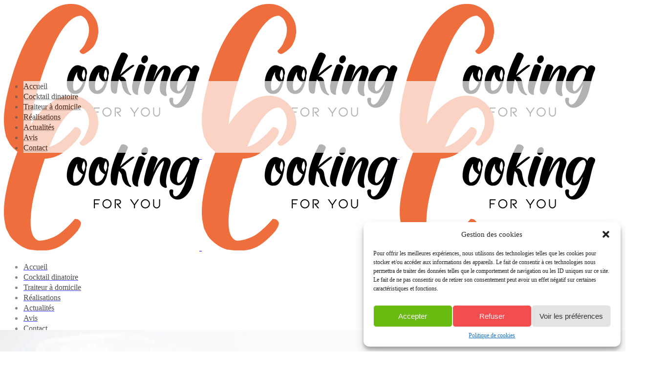

--- FILE ---
content_type: text/html; charset=UTF-8
request_url: https://cooking-for-you-riedisheim.fr/
body_size: 28467
content:
<!DOCTYPE html><html lang="fr-FR" prefix="og: http://ogp.me/ns# fb: http://ogp.me/ns/fb#"><head><link rel="stylesheet" href="//fonts.googleapis.com/css?family=Open+Sans%3A100%2C200%2C300%2C400%2C500%2C600%2C700%2C800%2C900%7CPlayfair+Display%3A100%2C200%2C300%2C400%2C500%2C600%2C700%2C800%2C900%7CCovered+By+Your+Grace%3A100%2C200%2C300%2C400%2C500%2C600%2C700%2C800%2C900%7CJosefin+Sans%3A100%2C200%2C300%2C400%2C500%2C600%2C700%2C800%2C900%7CPhilosopher%3A100%2C200%2C300%2C400%2C500%2C600%2C700%2C800%2C900%7CIndie+Flower%3A100%2C200%2C300%2C400%2C500%2C600%2C700%2C800%2C900%7COpen+Sans%3A400" /><link rel="stylesheet" href="https://cooking-for-you-riedisheim.fr/wp-content/cache/min/1/80a83a692f47f431859194071250737f.css" data-minify="1"/><script type="text/javascript" src="https://www.google.com/recaptcha/api.js?render=AIzaSyCp514HOBpoTwRNjSN9xn0eHtCXu2xUiE4&amp;ver=3.0" id="google-recaptcha-js"></script><script type="text/javascript" src="https://cdn.trustindex.io/loader.js" id="trustindex-loader-js-js" async="async" data-wp-strategy="async"></script><script src="https://cooking-for-you-riedisheim.fr/wp-content/cache/min/1/faae0698331a991a8b803bc0703266bd.js" data-minify="1"></script> <meta charset="UTF-8"/><link rel="profile" href="https://gmpg.org/xfn/11"/><meta name="viewport" content="width=device-width,initial-scale=1,user-scalable=no"><title>Cooking For You | Traiteur à domicile &amp; événementiel en Alsace</title> <script type="application/javascript">var eltdCoreAjaxUrl = "https://cooking-for-you-riedisheim.fr/wp-admin/admin-ajax.php"</script><script type="application/javascript">var ElatedAjaxUrl = "https://cooking-for-you-riedisheim.fr/wp-admin/admin-ajax.php"</script><meta name='robots' content='max-image-preview:large' /><style>img:is([sizes="auto" i], [sizes^="auto," i]){contain-intrinsic-size:3000px 1500px}</style><meta name="description" content="Chef à domicile, événements, plats à emporter faits maison, Cooking For You est votre traiteur sur-mesure en Alsace. Découvrez nos offres savoureuses..."/><meta name="robots" content="noodp"/><link rel="canonical" href="https://cooking-for-you-riedisheim.fr/" /><meta property="og:locale" content="fr_FR" /><meta property="og:type" content="website" /><meta property="og:title" content="Cooking For You | Traiteur à domicile &amp; événementiel en Alsace" /><meta property="og:description" content="Chef à domicile, événements, plats à emporter faits maison, Cooking For You est votre traiteur sur-mesure en Alsace. Découvrez nos offres savoureuses..." /><meta property="og:url" content="https://cooking-for-you-riedisheim.fr/" /><meta property="og:site_name" content="Cooking For You" /><meta property="og:image" content="https://cooking-for-you-riedisheim.fr/wp-content/uploads/2016/09/separateur2-300x159.png" /><meta property="og:image" content="https://cooking-for-you-riedisheim.fr/wp-content/uploads/2021/04/slider-accueil-2-1024x683.jpeg" /><meta property="og:image" content="https://cooking-for-you-riedisheim.fr/wp-content/uploads/2016/09/home1-main-icon1.png" /><meta property="og:image" content="https://cooking-for-you-riedisheim.fr/wp-content/uploads/2016/09/toque-cooking-for-you-traiteu.png" /><meta property="og:image" content="https://cooking-for-you-riedisheim.fr/wp-content/uploads/2016/09/livraison-domicile-cooking-for-you-traiteu.png" /><meta property="og:image" content="https://cooking-for-you-riedisheim.fr/wp-content/uploads/2016/09/fouchette-traiteur-cooking-for-you-2.png" /><meta property="og:image" content="https://cooking-for-you-riedisheim.fr/wp-content/uploads/2016/09/separateur-cooking-for-you-riedisheim-2.png" /><meta property="og:image" content="https://cooking-for-you-riedisheim.fr/wp-content/uploads/2016/09/couteau-traiteur-cooking-for-you-3.png" /><meta property="og:image" content="https://cooking-for-you-riedisheim.fr/wp-content/uploads/2016/09/v2-separateur-cooking-for-you-riedisheim.png" /><meta name="twitter:card" content="summary" /><meta name="twitter:description" content="Chef à domicile, événements, plats à emporter faits maison, Cooking For You est votre traiteur sur-mesure en Alsace. Découvrez nos offres savoureuses..." /><meta name="twitter:title" content="Cooking For You | Traiteur à domicile &amp; événementiel en Alsace" /><meta name="twitter:image" content="https://cooking-for-you-riedisheim.fr/wp-content/uploads/2016/09/separateur2-300x159.png" /><meta property="DC.date.issued" content="2016-09-30T13:19:13+02:00" /> <script type='application/ld+json'>{"@context":"http:\/\/schema.org","@type":"WebSite","@id":"#website","url":"https:\/\/cooking-for-you-riedisheim.fr\/","name":"Cooking For You","potentialAction":{"@type":"SearchAction","target":"https:\/\/cooking-for-you-riedisheim.fr\/?s={search_term_string}","query-input":"required name=search_term_string"}}</script> <link rel='dns-prefetch' href='//maps.googleapis.com' /><link rel='dns-prefetch' href='//fonts.googleapis.com' /><link rel="alternate" type="application/rss+xml" title="Cooking For You &raquo; Flux" href="https://cooking-for-you-riedisheim.fr/feed/" /><link rel="alternate" type="application/rss+xml" title="Cooking For You &raquo; Flux des commentaires" href="https://cooking-for-you-riedisheim.fr/comments/feed/" /> <script type="text/javascript">/*  */
window._wpemojiSettings = {"baseUrl":"https:\/\/s.w.org\/images\/core\/emoji\/15.0.3\/72x72\/","ext":".png","svgUrl":"https:\/\/s.w.org\/images\/core\/emoji\/15.0.3\/svg\/","svgExt":".svg","source":{"concatemoji":"https:\/\/cooking-for-you-riedisheim.fr\/wp-includes\/js\/wp-emoji-release.min.js"}};
/*! This file is auto-generated */
!function(i,n){var o,s,e;function c(e){try{var t={supportTests:e,timestamp:(new Date).valueOf()};sessionStorage.setItem(o,JSON.stringify(t))}catch(e){}}function p(e,t,n){e.clearRect(0,0,e.canvas.width,e.canvas.height),e.fillText(t,0,0);var t=new Uint32Array(e.getImageData(0,0,e.canvas.width,e.canvas.height).data),r=(e.clearRect(0,0,e.canvas.width,e.canvas.height),e.fillText(n,0,0),new Uint32Array(e.getImageData(0,0,e.canvas.width,e.canvas.height).data));return t.every(function(e,t){return e===r[t]})}function u(e,t,n){switch(t){case"flag":return n(e,"\ud83c\udff3\ufe0f\u200d\u26a7\ufe0f","\ud83c\udff3\ufe0f\u200b\u26a7\ufe0f")?!1:!n(e,"\ud83c\uddfa\ud83c\uddf3","\ud83c\uddfa\u200b\ud83c\uddf3")&&!n(e,"\ud83c\udff4\udb40\udc67\udb40\udc62\udb40\udc65\udb40\udc6e\udb40\udc67\udb40\udc7f","\ud83c\udff4\u200b\udb40\udc67\u200b\udb40\udc62\u200b\udb40\udc65\u200b\udb40\udc6e\u200b\udb40\udc67\u200b\udb40\udc7f");case"emoji":return!n(e,"\ud83d\udc26\u200d\u2b1b","\ud83d\udc26\u200b\u2b1b")}return!1}function f(e,t,n){var r="undefined"!=typeof WorkerGlobalScope&&self instanceof WorkerGlobalScope?new OffscreenCanvas(300,150):i.createElement("canvas"),a=r.getContext("2d",{willReadFrequently:!0}),o=(a.textBaseline="top",a.font="600 32px Arial",{});return e.forEach(function(e){o[e]=t(a,e,n)}),o}function t(e){var t=i.createElement("script");t.src=e,t.defer=!0,i.head.appendChild(t)}"undefined"!=typeof Promise&&(o="wpEmojiSettingsSupports",s=["flag","emoji"],n.supports={everything:!0,everythingExceptFlag:!0},e=new Promise(function(e){i.addEventListener("DOMContentLoaded",e,{once:!0})}),new Promise(function(t){var n=function(){try{var e=JSON.parse(sessionStorage.getItem(o));if("object"==typeof e&&"number"==typeof e.timestamp&&(new Date).valueOf()<e.timestamp+604800&&"object"==typeof e.supportTests)return e.supportTests}catch(e){}return null}();if(!n){if("undefined"!=typeof Worker&&"undefined"!=typeof OffscreenCanvas&&"undefined"!=typeof URL&&URL.createObjectURL&&"undefined"!=typeof Blob)try{var e="postMessage("+f.toString()+"("+[JSON.stringify(s),u.toString(),p.toString()].join(",")+"));",r=new Blob([e],{type:"text/javascript"}),a=new Worker(URL.createObjectURL(r),{name:"wpTestEmojiSupports"});return void(a.onmessage=function(e){c(n=e.data),a.terminate(),t(n)})}catch(e){}c(n=f(s,u,p))}t(n)}).then(function(e){for(var t in e)n.supports[t]=e[t],n.supports.everything=n.supports.everything&&n.supports[t],"flag"!==t&&(n.supports.everythingExceptFlag=n.supports.everythingExceptFlag&&n.supports[t]);n.supports.everythingExceptFlag=n.supports.everythingExceptFlag&&!n.supports.flag,n.DOMReady=!1,n.readyCallback=function(){n.DOMReady=!0}}).then(function(){return e}).then(function(){var e;n.supports.everything||(n.readyCallback(),(e=n.source||{}).concatemoji?t(e.concatemoji):e.wpemoji&&e.twemoji&&(t(e.twemoji),t(e.wpemoji)))}))}((window,document),window._wpemojiSettings);
/*  */</script> <style id='wp-emoji-styles-inline-css' type='text/css'>img.wp-smiley,img.emoji{display:inline !important;border:none !important;box-shadow:none !important;height:1em !important;width:1em !important;margin:0
0.07em !important;vertical-align:-0.1em !important;background:none !important;padding:0
!important}</style><style id='classic-theme-styles-inline-css' type='text/css'>.wp-block-button__link{color:#fff;background-color:#32373c;border-radius:9999px;box-shadow:none;text-decoration:none;padding:calc(.667em + 2px) calc(1.333em+2px);font-size:1.125em}.wp-block-file__button{background:#32373c;color:#fff;text-decoration:none}</style><style id='global-styles-inline-css' type='text/css'>:root{--wp--preset--aspect-ratio--square:1;--wp--preset--aspect-ratio--4-3:4/3;--wp--preset--aspect-ratio--3-4:3/4;--wp--preset--aspect-ratio--3-2:3/2;--wp--preset--aspect-ratio--2-3:2/3;--wp--preset--aspect-ratio--16-9:16/9;--wp--preset--aspect-ratio--9-16:9/16;--wp--preset--color--black:#000;--wp--preset--color--cyan-bluish-gray:#abb8c3;--wp--preset--color--white:#fff;--wp--preset--color--pale-pink:#f78da7;--wp--preset--color--vivid-red:#cf2e2e;--wp--preset--color--luminous-vivid-orange:#ff6900;--wp--preset--color--luminous-vivid-amber:#fcb900;--wp--preset--color--light-green-cyan:#7bdcb5;--wp--preset--color--vivid-green-cyan:#00d084;--wp--preset--color--pale-cyan-blue:#8ed1fc;--wp--preset--color--vivid-cyan-blue:#0693e3;--wp--preset--color--vivid-purple:#9b51e0;--wp--preset--gradient--vivid-cyan-blue-to-vivid-purple:linear-gradient(135deg,rgba(6,147,227,1) 0%,rgb(155,81,224) 100%);--wp--preset--gradient--light-green-cyan-to-vivid-green-cyan:linear-gradient(135deg,rgb(122,220,180) 0%,rgb(0,208,130) 100%);--wp--preset--gradient--luminous-vivid-amber-to-luminous-vivid-orange:linear-gradient(135deg,rgba(252,185,0,1) 0%,rgba(255,105,0,1) 100%);--wp--preset--gradient--luminous-vivid-orange-to-vivid-red:linear-gradient(135deg,rgba(255,105,0,1) 0%,rgb(207,46,46) 100%);--wp--preset--gradient--very-light-gray-to-cyan-bluish-gray:linear-gradient(135deg,rgb(238,238,238) 0%,rgb(169,184,195) 100%);--wp--preset--gradient--cool-to-warm-spectrum:linear-gradient(135deg,rgb(74,234,220) 0%,rgb(151,120,209) 20%,rgb(207,42,186) 40%,rgb(238,44,130) 60%,rgb(251,105,98) 80%,rgb(254,248,76) 100%);--wp--preset--gradient--blush-light-purple:linear-gradient(135deg,rgb(255,206,236) 0%,rgb(152,150,240) 100%);--wp--preset--gradient--blush-bordeaux:linear-gradient(135deg,rgb(254,205,165) 0%,rgb(254,45,45) 50%,rgb(107,0,62) 100%);--wp--preset--gradient--luminous-dusk:linear-gradient(135deg,rgb(255,203,112) 0%,rgb(199,81,192) 50%,rgb(65,88,208) 100%);--wp--preset--gradient--pale-ocean:linear-gradient(135deg,rgb(255,245,203) 0%,rgb(182,227,212) 50%,rgb(51,167,181) 100%);--wp--preset--gradient--electric-grass:linear-gradient(135deg,rgb(202,248,128) 0%,rgb(113,206,126) 100%);--wp--preset--gradient--midnight:linear-gradient(135deg,rgb(2,3,129) 0%,rgb(40,116,252) 100%);--wp--preset--font-size--small:13px;--wp--preset--font-size--medium:20px;--wp--preset--font-size--large:36px;--wp--preset--font-size--x-large:42px;--wp--preset--spacing--20:0.44rem;--wp--preset--spacing--30:0.67rem;--wp--preset--spacing--40:1rem;--wp--preset--spacing--50:1.5rem;--wp--preset--spacing--60:2.25rem;--wp--preset--spacing--70:3.38rem;--wp--preset--spacing--80:5.06rem;--wp--preset--shadow--natural:6px 6px 9px rgba(0, 0, 0, 0.2);--wp--preset--shadow--deep:12px 12px 50px rgba(0, 0, 0, 0.4);--wp--preset--shadow--sharp:6px 6px 0px rgba(0, 0, 0, 0.2);--wp--preset--shadow--outlined:6px 6px 0px -3px rgba(255, 255, 255, 1), 6px 6px rgba(0, 0, 0, 1);--wp--preset--shadow--crisp:6px 6px 0px rgba(0,0,0,1)}:where(.is-layout-flex){gap:0.5em}:where(.is-layout-grid){gap:0.5em}body .is-layout-flex{display:flex}.is-layout-flex{flex-wrap:wrap;align-items:center}.is-layout-flex>:is(*,div){margin:0}body .is-layout-grid{display:grid}.is-layout-grid>:is(*,div){margin:0}:where(.wp-block-columns.is-layout-flex){gap:2em}:where(.wp-block-columns.is-layout-grid){gap:2em}:where(.wp-block-post-template.is-layout-flex){gap:1.25em}:where(.wp-block-post-template.is-layout-grid){gap:1.25em}.has-black-color{color:var(--wp--preset--color--black) !important}.has-cyan-bluish-gray-color{color:var(--wp--preset--color--cyan-bluish-gray) !important}.has-white-color{color:var(--wp--preset--color--white) !important}.has-pale-pink-color{color:var(--wp--preset--color--pale-pink) !important}.has-vivid-red-color{color:var(--wp--preset--color--vivid-red) !important}.has-luminous-vivid-orange-color{color:var(--wp--preset--color--luminous-vivid-orange) !important}.has-luminous-vivid-amber-color{color:var(--wp--preset--color--luminous-vivid-amber) !important}.has-light-green-cyan-color{color:var(--wp--preset--color--light-green-cyan) !important}.has-vivid-green-cyan-color{color:var(--wp--preset--color--vivid-green-cyan) !important}.has-pale-cyan-blue-color{color:var(--wp--preset--color--pale-cyan-blue) !important}.has-vivid-cyan-blue-color{color:var(--wp--preset--color--vivid-cyan-blue) !important}.has-vivid-purple-color{color:var(--wp--preset--color--vivid-purple) !important}.has-black-background-color{background-color:var(--wp--preset--color--black) !important}.has-cyan-bluish-gray-background-color{background-color:var(--wp--preset--color--cyan-bluish-gray) !important}.has-white-background-color{background-color:var(--wp--preset--color--white) !important}.has-pale-pink-background-color{background-color:var(--wp--preset--color--pale-pink) !important}.has-vivid-red-background-color{background-color:var(--wp--preset--color--vivid-red) !important}.has-luminous-vivid-orange-background-color{background-color:var(--wp--preset--color--luminous-vivid-orange) !important}.has-luminous-vivid-amber-background-color{background-color:var(--wp--preset--color--luminous-vivid-amber) !important}.has-light-green-cyan-background-color{background-color:var(--wp--preset--color--light-green-cyan) !important}.has-vivid-green-cyan-background-color{background-color:var(--wp--preset--color--vivid-green-cyan) !important}.has-pale-cyan-blue-background-color{background-color:var(--wp--preset--color--pale-cyan-blue) !important}.has-vivid-cyan-blue-background-color{background-color:var(--wp--preset--color--vivid-cyan-blue) !important}.has-vivid-purple-background-color{background-color:var(--wp--preset--color--vivid-purple) !important}.has-black-border-color{border-color:var(--wp--preset--color--black) !important}.has-cyan-bluish-gray-border-color{border-color:var(--wp--preset--color--cyan-bluish-gray) !important}.has-white-border-color{border-color:var(--wp--preset--color--white) !important}.has-pale-pink-border-color{border-color:var(--wp--preset--color--pale-pink) !important}.has-vivid-red-border-color{border-color:var(--wp--preset--color--vivid-red) !important}.has-luminous-vivid-orange-border-color{border-color:var(--wp--preset--color--luminous-vivid-orange) !important}.has-luminous-vivid-amber-border-color{border-color:var(--wp--preset--color--luminous-vivid-amber) !important}.has-light-green-cyan-border-color{border-color:var(--wp--preset--color--light-green-cyan) !important}.has-vivid-green-cyan-border-color{border-color:var(--wp--preset--color--vivid-green-cyan) !important}.has-pale-cyan-blue-border-color{border-color:var(--wp--preset--color--pale-cyan-blue) !important}.has-vivid-cyan-blue-border-color{border-color:var(--wp--preset--color--vivid-cyan-blue) !important}.has-vivid-purple-border-color{border-color:var(--wp--preset--color--vivid-purple) !important}.has-vivid-cyan-blue-to-vivid-purple-gradient-background{background:var(--wp--preset--gradient--vivid-cyan-blue-to-vivid-purple) !important}.has-light-green-cyan-to-vivid-green-cyan-gradient-background{background:var(--wp--preset--gradient--light-green-cyan-to-vivid-green-cyan) !important}.has-luminous-vivid-amber-to-luminous-vivid-orange-gradient-background{background:var(--wp--preset--gradient--luminous-vivid-amber-to-luminous-vivid-orange) !important}.has-luminous-vivid-orange-to-vivid-red-gradient-background{background:var(--wp--preset--gradient--luminous-vivid-orange-to-vivid-red) !important}.has-very-light-gray-to-cyan-bluish-gray-gradient-background{background:var(--wp--preset--gradient--very-light-gray-to-cyan-bluish-gray) !important}.has-cool-to-warm-spectrum-gradient-background{background:var(--wp--preset--gradient--cool-to-warm-spectrum) !important}.has-blush-light-purple-gradient-background{background:var(--wp--preset--gradient--blush-light-purple) !important}.has-blush-bordeaux-gradient-background{background:var(--wp--preset--gradient--blush-bordeaux) !important}.has-luminous-dusk-gradient-background{background:var(--wp--preset--gradient--luminous-dusk) !important}.has-pale-ocean-gradient-background{background:var(--wp--preset--gradient--pale-ocean) !important}.has-electric-grass-gradient-background{background:var(--wp--preset--gradient--electric-grass) !important}.has-midnight-gradient-background{background:var(--wp--preset--gradient--midnight) !important}.has-small-font-size{font-size:var(--wp--preset--font-size--small) !important}.has-medium-font-size{font-size:var(--wp--preset--font-size--medium) !important}.has-large-font-size{font-size:var(--wp--preset--font-size--large) !important}.has-x-large-font-size{font-size:var(--wp--preset--font-size--x-large) !important}:where(.wp-block-post-template.is-layout-flex){gap:1.25em}:where(.wp-block-post-template.is-layout-grid){gap:1.25em}:where(.wp-block-columns.is-layout-flex){gap:2em}:where(.wp-block-columns.is-layout-grid){gap:2em}:root :where(.wp-block-pullquote){font-size:1.5em;line-height:1.6}</style><style id='rs-plugin-settings-inline-css' type='text/css'>#rs-demo-id{}</style><style id='savory_elated_modules-inline-css' type='text/css'>.page-id-5858 .eltd-content .eltd-content-inner > .eltd-container > .eltd-container-inner, .page-id-5858 .eltd-content .eltd-content-inner > .eltd-full-width > .eltd-full-width-inner, .postid-5858 .eltd-content .eltd-content-inner > .eltd-container > .eltd-container-inner, .postid-5858 .eltd-content .eltd-content-inner>.eltd-full-width>.eltd-full-width-inner{padding:0
0 0 0}.col-md-12{width:100%}.col-md-6{width:50%;display:inline-block}.post-password-form input[type="submit"],input.wpcf7-form-control.wpcf7-submit{border:1px
solid black;color:black}..comment-respond input[type="text"], .comment-respond input[type="email"], .comment-respond textarea, .post-password-form input[type="password"], .widget input, .widget select,.wpcf7-form-control.wpcf7-date,.wpcf7-form-control.wpcf7-number,.wpcf7-form-control.wpcf7-quiz,.wpcf7-form-control.wpcf7-select,.wpcf7-form-control.wpcf7-text,.wpcf7-form-control.wpcf7-textarea{border:2px
solid black;!important}.eltd-info-box-holder .eltd-ib-front-holder .eltd-ib-title{font-size:27px;text-transform:uppercase}.eltd-info-box-holder .eltd-ib-front-holder .eltd-ib-top-holder{width:auto !important}.eltd-iwt .eltd-iwt-title-holder h1, .eltd-iwt .eltd-iwt-title-holder h2, .eltd-iwt .eltd-iwt-title-holder h3, .eltd-iwt .eltd-iwt-title-holder h4, .eltd-iwt .eltd-iwt-title-holder h5, .eltd-iwt .eltd-iwt-title-holder
h6{font-size:16px !important}.eltd-tabs.eltd-transparent-tabs.eltd-vertical-tab .eltd-tabs-nav .eltd-tab-line{background-color:#c73b43 !important}.eltd-section-title-outer-holder .eltd-section-subtitle-holder .eltd-section-subtitle{color:#c73b43}footer
a{color:#c73b43}body{font-weight:300}.comment-respond input[type="text"], .comment-respond input[type="email"], .post-password-form input[type="password"], .widget input, .widget select,.wpcf7-form-control.wpcf7-date,.wpcf7-form-control.wpcf7-number,.wpcf7-form-control.wpcf7-quiz,.wpcf7-form-control.wpcf7-select,.wpcf7-form-control.wpcf7-text{margin-bottom:0 !important}.eltd-header-standard .eltd-page-header .eltd-menu-area{background-color:rgba(255, 255, 255, 1) !important}.eltd-light-header .eltd-page-header > div:not(.eltd-sticky-header) .eltd-main-menu > ul > li > a, .eltd-light-header.eltd-header-style-on-scroll .eltd-page-header .eltd-main-menu>ul>li>a{color:black !important}.eltd-light-header .eltd-page-header > div:not(.eltd-sticky-header) .eltd-main-menu > ul > li > a, .eltd-light-header.eltd-header-style-on-scroll .eltd-page-header .eltd-main-menu>ul>li>a:hover{color:#a1a1a1 !important}.eltd-tabs.eltd-transparent-tabs.eltd-vertical-tab .eltd-tabs-nav li:not(.eltd-tab-line) a:hover{color:#C73B43}</style> <script type="text/javascript" async src="https://cooking-for-you-riedisheim.fr/wp-content/plugins/burst-statistics/helpers/timeme/timeme.min.js?ver=1.7.5" id="burst-timeme-js"></script> <script type="text/javascript" id="burst-js-extra">/*  */
var burst = {"cookie_retention_days":"30","beacon_url":"https:\/\/cooking-for-you-riedisheim.fr\/wp-content\/plugins\/burst-statistics\/endpoint.php","options":{"beacon_enabled":1,"enable_cookieless_tracking":0,"enable_turbo_mode":0,"do_not_track":1,"track_url_change":0},"goals":[{"ID":"1","title":"Cible par d\u00e9faut","type":"clicks","status":"active","server_side":"0","url":"*","conversion_metric":"visitors","date_created":"1740748636","date_start":"1742889127","date_end":"0","attribute":"class","attribute_value":"","hook":""}],"goals_script_url":"https:\/\/cooking-for-you-riedisheim.fr\/wp-content\/plugins\/burst-statistics\/\/assets\/js\/build\/burst-goals.js?v=1.7.5"};
/*  */</script> <script data-service="burst" data-category="statistics" type="text/plain" async data-cmplz-src="https://cooking-for-you-riedisheim.fr/wp-content/plugins/burst-statistics/assets/js/build/burst.min.js?ver=1.7.5" id="burst-js"></script> <link rel="https://api.w.org/" href="https://cooking-for-you-riedisheim.fr/wp-json/" /><link rel="alternate" title="JSON" type="application/json" href="https://cooking-for-you-riedisheim.fr/wp-json/wp/v2/pages/5858" /><link rel="EditURI" type="application/rsd+xml" title="RSD" href="https://cooking-for-you-riedisheim.fr/xmlrpc.php?rsd" /><meta name="generator" content="WordPress 6.7.2" /><link rel='shortlink' href='https://cooking-for-you-riedisheim.fr/' /><link rel="alternate" title="oEmbed (JSON)" type="application/json+oembed" href="https://cooking-for-you-riedisheim.fr/wp-json/oembed/1.0/embed?url=https%3A%2F%2Fcooking-for-you-riedisheim.fr%2F" /><link rel="alternate" title="oEmbed (XML)" type="text/xml+oembed" href="https://cooking-for-you-riedisheim.fr/wp-json/oembed/1.0/embed?url=https%3A%2F%2Fcooking-for-you-riedisheim.fr%2F&#038;format=xml" /><style>.cmplz-hidden{display:none !important}</style><meta name="generator" content="Powered by Slider Revolution 5.3.1 - responsive, Mobile-Friendly Slider Plugin for WordPress with comfortable drag and drop interface." /><link rel="icon" href="https://cooking-for-you-riedisheim.fr/wp-content/uploads/2021/03/cropped-logo-cookingforyou-32x32.png" sizes="32x32" /><link rel="icon" href="https://cooking-for-you-riedisheim.fr/wp-content/uploads/2021/03/cropped-logo-cookingforyou-192x192.png" sizes="192x192" /><link rel="apple-touch-icon" href="https://cooking-for-you-riedisheim.fr/wp-content/uploads/2021/03/cropped-logo-cookingforyou-180x180.png" /><meta name="msapplication-TileImage" content="https://cooking-for-you-riedisheim.fr/wp-content/uploads/2021/03/cropped-logo-cookingforyou-270x270.png" /><style type="text/css" id="wp-custom-css">.item_text{color:#000;font-size:16px}.eltd-drop-down ul
li{background-color:#fff;opacity:70%;align-content}.eltd-header-dual .eltd-page-header .eltd-menu-area{height:30px}.eltd-header-dual .eltd-page-header .eltd-logo-area{height:140px}.eltd-header-dual .eltd-page-header .eltd-logo-area .eltd-logo-wrapper
a{max-height:121px}.eltd-content{margin-top:-30px}.rev_slider>ul,simpleresponsive>ul{top:-30px}BODY{font-size:18px;color:#555}H4{font-size:20px}.table_home{max-width:960px;margin-bottom:50px;position:relative;left:50%;margin-left:-520px}.tableau_cocktails{margin-top:50px}.eltd-testimonials-holder{background-image:url('https://cooking-for-you-riedisheim.fr/wp-content/uploads/2017/05/t3-traiteur-cooking-for-you-cocktail-dinatoire-mulhouse.jpg');padding:50px
0 30px 0}.ti-widget.ti-goog .ti-widget-container{background-color:#000}.vc_custom_1497382051780{padding-top:5% !important;padding-bottom:5% !important;background-color:#b2252a !important}.wp-block-contact-form-7-contact-form-selector{margin:0
40px 0 40px}.eltd-content-inner
P{padding:0
20px 0 20px}DIV.specificites DIV.wp-block-column{padding-top:30px;margin:0
20px 0 20px}DIV.contact-form{position:relative;left:50%;margin-left:-500px}</style> <script data-no-minify="1" data-cfasync="false">(function(w,d){function a(){var b=d.createElement("script");b.async=!0;b.src="https://cooking-for-you-riedisheim.fr/wp-content/plugins/wp-rocket/inc/front/js/lazyload.1.0.5.min.js";var a=d.getElementsByTagName("script")[0];a.parentNode.insertBefore(b,a)}w.attachEvent?w.attachEvent("onload",a):w.addEventListener("load",a,!1)})(window,document);</script><script>(function(i,s,o,g,r,a,m){i['GoogleAnalyticsObject']=r;i[r]=i[r]||function(){
  (i[r].q=i[r].q||[]).push(arguments)},i[r].l=1*new Date();a=s.createElement(o),
  m=s.getElementsByTagName(o)[0];a.async=1;a.src=g;m.parentNode.insertBefore(a,m)
  })(window,document,'script','https://www.google-analytics.com/analytics.js','ga');

  ga('create', 'UA-38770184-8', 'auto');
  ga('send', 'pageview');</script> <meta name="google-site-verification" content="tqpsnMmad5Wklbpyf4CXcoOqa1yzed8fZEvV8Dpu1B4" /></head><body data-rsssl=1 data-cmplz=1 class="home page-template page-template-full-width page-template-full-width-php page page-id-5858 eltd-core-1.1 savory-ver-1.1 eltd-smooth-scroll  eltd-grid-1200 eltd-blog-installed eltd-main-style1 eltd-header-dual eltd-sticky-header-on-scroll-down-up eltd-default-mobile-header eltd-sticky-up-mobile-header eltd-menu-item-first-level-bg-color eltd-dropdown-default eltd-light-header"><div class="eltd-wrapper"><div class="eltd-wrapper-inner"> <header class="eltd-page-header" ><div class="eltd-logo-area" ><div class="eltd-vertical-align-containers"><div class="eltd-position-center"><div class="eltd-position-center-inner"><div class="eltd-logo-wrapper"> <a href="https://cooking-for-you-riedisheim.fr/" style="height: 158px;"> <img class="eltd-normal-logo" src="https://cooking-for-you-riedisheim.fr/wp-content/uploads/2021/03/logo-cookingforyou.png" alt="Logo"/> <img class="eltd-dark-logo" src="https://cooking-for-you-riedisheim.fr/wp-content/uploads/2021/03/logo-cookingforyou.png" alt="Dark Logoo"/> <img class="eltd-light-logo" src="https://cooking-for-you-riedisheim.fr/wp-content/uploads/2021/03/logo-cookingforyou.png" alt="Light Logo"/> </a></div></div></div></div></div><div class="eltd-menu-area" ><div class="eltd-vertical-align-containers"><div class="eltd-position-center"> <nav class="eltd-main-menu eltd-drop-down eltd-default-nav"><ul id="menu-menu-principal" class="clearfix"><li id="nav-menu-item-8119" class="menu-item menu-item-type-post_type menu-item-object-page menu-item-home current-menu-item page_item page-item-5858 current_page_item eltd-active-item narrow"><a href="https://cooking-for-you-riedisheim.fr/" class=" current "><span class="item_outer"><span class="item_inner"><span class="menu_icon_wrapper"><i class="eltd-icon-font-awesome fa  " ></i></span><span class="item_text">Accueil</span></span><span class="plus"></span></span></a></li><li id="nav-menu-item-8117" class="menu-item menu-item-type-post_type menu-item-object-page  narrow"><a href="https://cooking-for-you-riedisheim.fr/traiteur-cocktail-dinatoire/" class=""><span class="item_outer"><span class="item_inner"><span class="menu_icon_wrapper"><i class="eltd-icon-font-awesome fa  " ></i></span><span class="item_text">Cocktail dinatoire</span></span><span class="plus"></span></span></a></li><li id="nav-menu-item-8116" class="menu-item menu-item-type-post_type menu-item-object-page  narrow"><a href="https://cooking-for-you-riedisheim.fr/traiteur-riedisheim-haut-rhin/" class=""><span class="item_outer"><span class="item_inner"><span class="menu_icon_wrapper"><i class="eltd-icon-font-awesome fa  " ></i></span><span class="item_text">Traiteur à domicile</span></span><span class="plus"></span></span></a></li><li id="nav-menu-item-8118" class="menu-item menu-item-type-post_type menu-item-object-page  narrow"><a href="https://cooking-for-you-riedisheim.fr/nos-realisations-traiteur/" class=""><span class="item_outer"><span class="item_inner"><span class="menu_icon_wrapper"><i class="eltd-icon-font-awesome fa  " ></i></span><span class="item_text">Réalisations</span></span><span class="plus"></span></span></a></li><li id="nav-menu-item-8703" class="menu-item menu-item-type-post_type menu-item-object-page  narrow"><a target="_blank" href="https://cooking-for-you-riedisheim.fr/actualites/" class=""><span class="item_outer"><span class="item_inner"><span class="menu_icon_wrapper"><i class="eltd-icon-font-awesome fa  " ></i></span><span class="item_text">Actualités</span></span><span class="plus"></span></span></a></li><li id="nav-menu-item-8115" class="menu-item menu-item-type-post_type menu-item-object-page  narrow"><a href="https://cooking-for-you-riedisheim.fr/avis/" class=""><span class="item_outer"><span class="item_inner"><span class="menu_icon_wrapper"><i class="eltd-icon-font-awesome fa  " ></i></span><span class="item_text">Avis</span></span><span class="plus"></span></span></a></li><li id="nav-menu-item-8167" class="menu-item menu-item-type-post_type menu-item-object-page  narrow"><a href="https://cooking-for-you-riedisheim.fr/contact/" class=""><span class="item_outer"><span class="item_inner"><span class="menu_icon_wrapper"><i class="eltd-icon-font-awesome fa  " ></i></span><span class="item_text">Contact</span></span><span class="plus"></span></span></a></li></ul></nav></div></div></div><div class="eltd-sticky-header"><div class="eltd-sticky-holder"><div class=" eltd-vertical-align-containers"><div class="eltd-position-left"><div class="eltd-position-left-inner"><div class="eltd-logo-wrapper"> <a href="https://cooking-for-you-riedisheim.fr/" style="height: 158px;"> <img class="eltd-normal-logo" src="https://cooking-for-you-riedisheim.fr/wp-content/uploads/2021/03/logo-cookingforyou.png" alt="Logo"/> <img class="eltd-dark-logo" src="https://cooking-for-you-riedisheim.fr/wp-content/uploads/2021/03/logo-cookingforyou.png" alt="Dark Logoo"/> <img class="eltd-light-logo" src="https://cooking-for-you-riedisheim.fr/wp-content/uploads/2021/03/logo-cookingforyou.png" alt="Light Logo"/> </a></div></div></div><div class="eltd-position-center"><div class="eltd-position-center-inner"> <nav class="eltd-main-menu eltd-drop-down eltd-sticky-nav"><ul id="menu-menu-principal-1" class="clearfix"><li id="sticky-nav-menu-item-8119" class="menu-item menu-item-type-post_type menu-item-object-page menu-item-home current-menu-item page_item page-item-5858 current_page_item eltd-active-item narrow"><a href="https://cooking-for-you-riedisheim.fr/" class=" current "><span class="item_outer"><span class="item_inner"><span class="menu_icon_wrapper"><i class="eltd-icon-font-awesome fa  " ></i></span><span class="item_text">Accueil</span></span><span class="plus"></span></span></a></li><li id="sticky-nav-menu-item-8117" class="menu-item menu-item-type-post_type menu-item-object-page  narrow"><a href="https://cooking-for-you-riedisheim.fr/traiteur-cocktail-dinatoire/" class=""><span class="item_outer"><span class="item_inner"><span class="menu_icon_wrapper"><i class="eltd-icon-font-awesome fa  " ></i></span><span class="item_text">Cocktail dinatoire</span></span><span class="plus"></span></span></a></li><li id="sticky-nav-menu-item-8116" class="menu-item menu-item-type-post_type menu-item-object-page  narrow"><a href="https://cooking-for-you-riedisheim.fr/traiteur-riedisheim-haut-rhin/" class=""><span class="item_outer"><span class="item_inner"><span class="menu_icon_wrapper"><i class="eltd-icon-font-awesome fa  " ></i></span><span class="item_text">Traiteur à domicile</span></span><span class="plus"></span></span></a></li><li id="sticky-nav-menu-item-8118" class="menu-item menu-item-type-post_type menu-item-object-page  narrow"><a href="https://cooking-for-you-riedisheim.fr/nos-realisations-traiteur/" class=""><span class="item_outer"><span class="item_inner"><span class="menu_icon_wrapper"><i class="eltd-icon-font-awesome fa  " ></i></span><span class="item_text">Réalisations</span></span><span class="plus"></span></span></a></li><li id="sticky-nav-menu-item-8703" class="menu-item menu-item-type-post_type menu-item-object-page  narrow"><a target="_blank" href="https://cooking-for-you-riedisheim.fr/actualites/" class=""><span class="item_outer"><span class="item_inner"><span class="menu_icon_wrapper"><i class="eltd-icon-font-awesome fa  " ></i></span><span class="item_text">Actualités</span></span><span class="plus"></span></span></a></li><li id="sticky-nav-menu-item-8115" class="menu-item menu-item-type-post_type menu-item-object-page  narrow"><a href="https://cooking-for-you-riedisheim.fr/avis/" class=""><span class="item_outer"><span class="item_inner"><span class="menu_icon_wrapper"><i class="eltd-icon-font-awesome fa  " ></i></span><span class="item_text">Avis</span></span><span class="plus"></span></span></a></li><li id="sticky-nav-menu-item-8167" class="menu-item menu-item-type-post_type menu-item-object-page  narrow"><a href="https://cooking-for-you-riedisheim.fr/contact/" class=""><span class="item_outer"><span class="item_inner"><span class="menu_icon_wrapper"><i class="eltd-icon-font-awesome fa  " ></i></span><span class="item_text">Contact</span></span><span class="plus"></span></span></a></li></ul></nav></div></div><div class="eltd-position-right"><div class="eltd-position-right-inner"></div></div></div></div></div></header><header class="eltd-mobile-header"><div class="eltd-mobile-header-inner"><div class="eltd-mobile-header-holder"><div class="eltd-grid"><div class="eltd-vertical-align-containers"><div class="eltd-mobile-menu-opener"> <a href="javascript:void(0)"> <span class="eltd-mobile-opener-icon-holder"> <i class="eltd-icon-font-awesome fa fa-bars " ></i> </span> </a></div><div class="eltd-position-center"><div class="eltd-position-center-inner"><div class="eltd-mobile-logo-wrapper"> <a href="https://cooking-for-you-riedisheim.fr/" style="height: 158px"> <img src="https://cooking-for-you-riedisheim.fr/wp-content/uploads/2021/03/logo-cookingforyou.png" alt="Mobile Logo"/> </a></div></div></div><div class="eltd-position-right"><div class="eltd-position-right-inner"></div></div></div></div></div> <nav class="eltd-mobile-nav"><div class="eltd-grid"><ul id="menu-menu-principal-2" class=""><li id="mobile-menu-item-8119" class="menu-item menu-item-type-post_type menu-item-object-page menu-item-home current-menu-item page_item page-item-5858 current_page_item eltd-active-item"><a href="https://cooking-for-you-riedisheim.fr/" class=" current "><span>Accueil</span></a></li><li id="mobile-menu-item-8117" class="menu-item menu-item-type-post_type menu-item-object-page "><a href="https://cooking-for-you-riedisheim.fr/traiteur-cocktail-dinatoire/" class=""><span>Cocktail dinatoire</span></a></li><li id="mobile-menu-item-8116" class="menu-item menu-item-type-post_type menu-item-object-page "><a href="https://cooking-for-you-riedisheim.fr/traiteur-riedisheim-haut-rhin/" class=""><span>Traiteur à domicile</span></a></li><li id="mobile-menu-item-8118" class="menu-item menu-item-type-post_type menu-item-object-page "><a href="https://cooking-for-you-riedisheim.fr/nos-realisations-traiteur/" class=""><span>Réalisations</span></a></li><li id="mobile-menu-item-8703" class="menu-item menu-item-type-post_type menu-item-object-page "><a target="_blank" href="https://cooking-for-you-riedisheim.fr/actualites/" class=""><span>Actualités</span></a></li><li id="mobile-menu-item-8115" class="menu-item menu-item-type-post_type menu-item-object-page "><a href="https://cooking-for-you-riedisheim.fr/avis/" class=""><span>Avis</span></a></li><li id="mobile-menu-item-8167" class="menu-item menu-item-type-post_type menu-item-object-page "><a href="https://cooking-for-you-riedisheim.fr/contact/" class=""><span>Contact</span></a></li></ul></div> </nav></div> </header><a id='eltd-back-to-top'  href='#'> <span class="eltd-icon-stack"> <span aria-hidden="true" class="eltd-icon-font-elegant arrow_carrot-up  " ></span> </span> </a><div class="eltd-fullscreen-menu-holder-outer"><div class="eltd-fullscreen-menu-holder"><div class="eltd-fullscreen-menu-holder-inner"> <nav class="eltd-fullscreen-menu"><ul id="menu-menu-principal-3" class=""><li id="popup-menu-item-8119" class="menu-item menu-item-type-post_type menu-item-object-page menu-item-home current-menu-item page_item page-item-5858 current_page_item eltd-active-item"><a href="https://cooking-for-you-riedisheim.fr/" class=" current "><span>Accueil</span></a></li><li id="popup-menu-item-8117" class="menu-item menu-item-type-post_type menu-item-object-page "><a href="https://cooking-for-you-riedisheim.fr/traiteur-cocktail-dinatoire/" class=""><span>Cocktail dinatoire</span></a></li><li id="popup-menu-item-8116" class="menu-item menu-item-type-post_type menu-item-object-page "><a href="https://cooking-for-you-riedisheim.fr/traiteur-riedisheim-haut-rhin/" class=""><span>Traiteur à domicile</span></a></li><li id="popup-menu-item-8118" class="menu-item menu-item-type-post_type menu-item-object-page "><a href="https://cooking-for-you-riedisheim.fr/nos-realisations-traiteur/" class=""><span>Réalisations</span></a></li><li id="popup-menu-item-8703" class="menu-item menu-item-type-post_type menu-item-object-page "><a target="_blank" href="https://cooking-for-you-riedisheim.fr/actualites/" class=""><span>Actualités</span></a></li><li id="popup-menu-item-8115" class="menu-item menu-item-type-post_type menu-item-object-page "><a href="https://cooking-for-you-riedisheim.fr/avis/" class=""><span>Avis</span></a></li><li id="popup-menu-item-8167" class="menu-item menu-item-type-post_type menu-item-object-page "><a href="https://cooking-for-you-riedisheim.fr/contact/" class=""><span>Contact</span></a></li></ul></nav><div class="eltd-fullscreen-below-menu-widget-holder"><div class="widget_eltd_social_icon_widget eltd-fullscreen-menu-below-widget"> <span class="eltd-icon-shortcode normal" style="margin: 0 20px 0 0" data-hover-color="#868686" data-color="#ffffff"> <a class=""  href="https://vimeo.com/" target="_blank"> <span aria-hidden="true" class="eltd-icon-font-elegant social_vimeo eltd-icon-element" style="color: #ffffff;font-size:18px" ></span> </a> </span></div><div class="widget_eltd_social_icon_widget eltd-fullscreen-menu-below-widget"> <span class="eltd-icon-shortcode normal" style="margin: 0 22px 0 0" data-hover-color="#868686" data-color="#ffffff"> <a class=""  href="http://instagram.com" target="_blank"> <span aria-hidden="true" class="eltd-icon-font-elegant social_instagram eltd-icon-element" style="color: #ffffff;font-size:18px" ></span> </a> </span></div><div class="widget_eltd_social_icon_widget eltd-fullscreen-menu-below-widget"> <span class="eltd-icon-shortcode normal" style="margin: 0 22px 0 0" data-hover-color="#868686" data-color="#ffffff"> <a class=""  href="http://twitter.com" target="_blank"> <span aria-hidden="true" class="eltd-icon-font-elegant social_twitter eltd-icon-element" style="color: #ffffff;font-size:18px" ></span> </a> </span></div><div class="widget_eltd_social_icon_widget eltd-fullscreen-menu-below-widget"> <span class="eltd-icon-shortcode normal"  data-hover-color="#868686" data-color="#ffffff"> <a class=""  href="http://www.facebook.com" target="_blank"> <span aria-hidden="true" class="eltd-icon-font-elegant social_facebook eltd-icon-element" style="color: #ffffff;font-size:18px" ></span> </a> </span></div></div></div></div></div><div class="eltd-content" style="margin-top: -190px"><div class="eltd-content-inner"><div id="rev_slider_1_1_wrapper" class="rev_slider_wrapper fullscreen-container" data-source="gallery" style="background-color:#ffffff;padding:0px;"><div id="rev_slider_1_1" class="rev_slider fullscreenbanner" style="display:none;" data-version="5.3.1"><ul><li data-index="rs-1" data-transition="fade" data-slotamount="default" data-hideafterloop="0" data-hideslideonmobile="off"  data-easein="default" data-easeout="default" data-masterspeed="default"  data-thumb="https://cooking-for-you-riedisheim.fr/wp-content/uploads/2021/04/slide-accueil-1-100x50.jpeg"  data-delay="9440"  data-rotate="0"  data-saveperformance="off"  data-title="Slide" data-param1="" data-param2="" data-param3="" data-param4="" data-param5="" data-param6="" data-param7="" data-param8="" data-param9="" data-param10="" data-description=""> <img src="https://cooking-for-you-riedisheim.fr/wp-content/uploads/2021/04/slide-accueil-1.jpeg"  alt="Traiteur événement Alsace" title="slide-accueil-1"  width="1200" height="800" data-bgposition="center center" data-bgfit="cover" data-bgrepeat="no-repeat" data-bgparallax="9" class="rev-slidebg" data-no-retina><div class="tp-caption   tp-resizeme"
id="slide-1-layer-1"
data-x="['center','center','center','center']" data-hoffset="['0','0','0','0']"
data-y="['middle','middle','middle','middle']" data-voffset="['0','0','0','0']"
data-fontsize="['50','50','40','25']"
data-lineheight="['60','60','60','40']"
data-width="['none','none','911','911']"
data-height="none"
data-whitespace="nowrap"
data-type="text"
data-responsive_offset="on"data-frames='[{"delay":1860,"speed":300,"frame":"0","from":"opacity:0;","to":"o:1;","ease":"Power3.easeInOut"},{"delay":"wait","speed":300,"frame":"999","to":"opacity:0;","ease":"Power3.easeInOut"}]'
data-textAlign="['inherit','inherit','inherit','inherit']"
data-paddingtop="[0,0,0,0]"
data-paddingright="[0,0,0,0]"
data-paddingbottom="[0,0,0,0]"
data-paddingleft="[0,0,0,0]"style="z-index: 5; white-space: nowrap; font-size: 50px; line-height: 60px; font-weight: 400; color: rgba(10, 1, 1, 1.00);font-family:Verdana, Geneva, sans-serif;"><center><span style="letter-spacing:6px; background-color: RGBA(238,111,61,0.5); color:white;">COOKING FOR YOU</span> <br />Votre traiteur sur-mesure en Alsace</div></li><li data-index="rs-22" data-transition="crossfade" data-slotamount="default" data-hideafterloop="0" data-hideslideonmobile="off"  data-easein="default" data-easeout="default" data-thumb="https://cooking-for-you-riedisheim.fr/wp-content/uploads/2021/04/slider-accueil-2-100x50.jpeg"  data-rotate="0"  data-saveperformance="off"  data-title="Slide" data-param1="" data-param2="" data-param3="" data-param4="" data-param5="" data-param6="" data-param7="" data-param8="" data-param9="" data-param10="" data-description=""> <img src="https://cooking-for-you-riedisheim.fr/wp-content/uploads/2021/04/slider-accueil-2.jpeg"  alt="Cooking for you: Traiteur en Alsace" title="slider-accueil-2"  width="1200" height="800" data-bgposition="center center" data-bgfit="cover" data-bgrepeat="no-repeat" data-bgparallax="off" class="rev-slidebg" data-no-retina><div class="tp-caption   tp-resizeme"
id="slide-22-layer-1"
data-x="['center','center','center','center']" data-hoffset="['0','0','0','0']"
data-y="['middle','middle','middle','middle']" data-voffset="['0','86','87','66']"
data-fontsize="['45','35','30','20']"
data-lineheight="['65','55','45','40']"
data-width="['760','552','519','382']"
data-height="['181','166','none','83']"
data-whitespace="nowrap"
data-type="text"
data-responsive_offset="on"data-frames='[{"delay":0,"speed":300,"frame":"0","from":"opacity:0;","to":"o:1;","ease":"Power3.easeInOut"},{"delay":"wait","speed":300,"frame":"999","to":"opacity:0;","ease":"Power3.easeInOut"}]'
data-textAlign="['inherit','inherit','inherit','inherit']"
data-paddingtop="[0,0,0,0]"
data-paddingright="[0,0,0,0]"
data-paddingbottom="[0,0,0,0]"
data-paddingleft="[0,0,0,0]"style="z-index: 5; min-width: 760px; max-width: 760px; max-width: 181px; max-width: 181px; white-space: nowrap; font-size: 45px; line-height: 65px; font-weight: 400; color: rgba(255, 255, 255, 1.00);font-family:Open Sans;"><center > <SPAN style="background-color: rgba(238,111,61,0.5); letter-spacing:5px; text-transform:uppercase;">Jeremy krovoza:</span><br/>Votre chef à domicile <br />& événementiel</div></li><li data-index="rs-23" data-transition="crossfade" data-slotamount="default" data-hideafterloop="0" data-hideslideonmobile="off"  data-easein="default" data-easeout="default" data-thumb="https://cooking-for-you-riedisheim.fr/wp-content/uploads/2021/04/slider-accueil-3-100x50.jpeg"  data-rotate="0"  data-saveperformance="off"  data-title="Slide" data-param1="" data-param2="" data-param3="" data-param4="" data-param5="" data-param6="" data-param7="" data-param8="" data-param9="" data-param10="" data-description=""> <img src="https://cooking-for-you-riedisheim.fr/wp-content/uploads/2021/04/slider-accueil-3.jpeg"  alt="Traiteur mariage Alsace" title="slider-accueil-3"  width="1200" height="800" data-bgposition="center center" data-bgfit="cover" data-bgrepeat="no-repeat" data-bgparallax="off" class="rev-slidebg" data-no-retina><h4 class="tp-caption   tp-resizeme"
id="slide-23-layer-1"
data-x="['center','center','center','center']" data-hoffset="['0','0','0','0']"
data-y="['middle','middle','middle','middle']" data-voffset="['0','0','0','0']"
data-fontsize="['45','45','30','20']"
data-lineheight="['55','55','40','35']"
data-width="['906','906','664','378']"
data-height="['none','none','166','169']"
data-whitespace="nowrap"
data-type="text"
data-responsive_offset="on"data-frames='[{"delay":0,"speed":300,"frame":"0","from":"opacity:0;","to":"o:1;","ease":"Power3.easeInOut"},{"delay":"wait","speed":300,"frame":"999","to":"opacity:0;","ease":"Power3.easeInOut"}]'
data-textAlign="['inherit','inherit','inherit','inherit']"
data-paddingtop="[0,0,0,0]"
data-paddingright="[0,0,0,0]"
data-paddingbottom="[0,0,0,0]"
data-paddingleft="[0,0,0,0]"style="z-index: 5; min-width: 906px; max-width: 906px; white-space: nowrap; font-size: 45px; line-height: 55px; font-weight: 400; color: rgba(255, 255, 255, 1.00);font-family:Open Sans;"><center> <span style="background-color: rgba(238,111,61,0.5); LETTER-SPACING:5PX; text-align:center;">COCKTAIL DINATOIRE</span><BR /> TRAITEUR À DOMICILE <BR/> & POUR TOUS VOS ÉVÉNEMENTS</h4></li></ul> <script>var htmlDiv = document.getElementById("rs-plugin-settings-inline-css"); var htmlDivCss="";
						if(htmlDiv) {
							htmlDiv.innerHTML = htmlDiv.innerHTML + htmlDivCss;
						}else{
							var htmlDiv = document.createElement("div");
							htmlDiv.innerHTML = "<style>" + htmlDivCss + "</style>";
							document.getElementsByTagName("head")[0].appendChild(htmlDiv.childNodes[0]);
						}</script> <div class="tp-bannertimer tp-bottom" style="visibility: hidden !important;"></div></div> <script>var htmlDiv = document.getElementById("rs-plugin-settings-inline-css"); var htmlDivCss="";
				if(htmlDiv) {
					htmlDiv.innerHTML = htmlDiv.innerHTML + htmlDivCss;
				}else{
					var htmlDiv = document.createElement("div");
					htmlDiv.innerHTML = "<style>" + htmlDivCss + "</style>";
					document.getElementsByTagName("head")[0].appendChild(htmlDiv.childNodes[0]);
				}</script> <script type="text/javascript">/******************************************
				-	PREPARE PLACEHOLDER FOR SLIDER	-
			******************************************/

			var setREVStartSize=function(){
				try{var e=new Object,i=jQuery(window).width(),t=9999,r=0,n=0,l=0,f=0,s=0,h=0;
					e.c = jQuery('#rev_slider_1_1');
					e.responsiveLevels = [1240,1024,778,480];
					e.gridwidth = [1200,1100,778,480];
					e.gridheight = [800,768,960,720];
							
					e.sliderLayout = "fullscreen";
					e.fullScreenAutoWidth='off';
					e.fullScreenAlignForce='off';
					e.fullScreenOffsetContainer= '';
					e.fullScreenOffset='';
					if(e.responsiveLevels&&(jQuery.each(e.responsiveLevels,function(e,f){f>i&&(t=r=f,l=e),i>f&&f>r&&(r=f,n=e)}),t>r&&(l=n)),f=e.gridheight[l]||e.gridheight[0]||e.gridheight,s=e.gridwidth[l]||e.gridwidth[0]||e.gridwidth,h=i/s,h=h>1?1:h,f=Math.round(h*f),"fullscreen"==e.sliderLayout){var u=(e.c.width(),jQuery(window).height());if(void 0!=e.fullScreenOffsetContainer){var c=e.fullScreenOffsetContainer.split(",");if (c) jQuery.each(c,function(e,i){u=jQuery(i).length>0?u-jQuery(i).outerHeight(!0):u}),e.fullScreenOffset.split("%").length>1&&void 0!=e.fullScreenOffset&&e.fullScreenOffset.length>0?u-=jQuery(window).height()*parseInt(e.fullScreenOffset,0)/100:void 0!=e.fullScreenOffset&&e.fullScreenOffset.length>0&&(u-=parseInt(e.fullScreenOffset,0))}f=u}else void 0!=e.minHeight&&f<e.minHeight&&(f=e.minHeight);e.c.closest(".rev_slider_wrapper").css({height:f})
					
				}catch(d){console.log("Failure at Presize of Slider:"+d)}
			};
			
			setREVStartSize();
			
						var tpj=jQuery;
			
			var revapi1;
			tpj(document).ready(function() {
				if(tpj("#rev_slider_1_1").revolution == undefined){
					revslider_showDoubleJqueryError("#rev_slider_1_1");
				}else{
					revapi1 = tpj("#rev_slider_1_1").show().revolution({
						startDelay: 300,
						sliderType:"standard",
jsFileLocation:"//cooking-for-you-riedisheim.fr/wp-content/plugins/revslider/public/assets/js/",
						sliderLayout:"fullscreen",
						dottedOverlay:"none",
						delay:5000,
						navigation: {
							keyboardNavigation:"off",
							keyboard_direction: "horizontal",
							mouseScrollNavigation:"off",
 							mouseScrollReverse:"default",
							onHoverStop:"off",
							arrows: {
								style:"hesperiden",
								enable:true,
								hide_onmobile:true,
								hide_under:769,
								hide_onleave:false,
								tmp:'',
								left: {
									h_align:"left",
									v_align:"center",
									h_offset:20,
									v_offset:0
								},
								right: {
									h_align:"right",
									v_align:"center",
									h_offset:20,
									v_offset:0
								}
							}
							,
							bullets: {
								enable:true,
								hide_onmobile:false,
								style:"ares",
								hide_onleave:false,
								direction:"horizontal",
								h_align:"center",
								v_align:"bottom",
								h_offset:0,
								v_offset:20,
								space:5,
								tmp:'<span class="tp-bullet-title">{{title}}</span>'
							}
						},
						responsiveLevels:[1240,1024,778,480],
						visibilityLevels:[1240,1024,778,480],
						gridwidth:[1200,1100,778,480],
						gridheight:[800,768,960,720],
						lazyType:"none",
						parallax: {
							type:"mouse",
							origo:"enterpoint",
							speed:6000,
							levels:[5,10,15,20,25,30,35,40,45,46,47,48,49,50,51,55],
						},
						shadow:0,
						spinner:"spinner3",
						stopLoop:"off",
						stopAfterLoops:-1,
						stopAtSlide:-1,
						shuffle:"off",
						autoHeight:"off",
						fullScreenAutoWidth:"off",
						fullScreenAlignForce:"off",
						fullScreenOffsetContainer: "",
						fullScreenOffset: "",
						disableProgressBar:"on",
						hideThumbsOnMobile:"off",
						hideSliderAtLimit:0,
						hideCaptionAtLimit:0,
						hideAllCaptionAtLilmit:0,
						debugMode:false,
						fallbacks: {
							simplifyAll:"off",
							nextSlideOnWindowFocus:"off",
							disableFocusListener:false,
						}
					});
				}
			});	/*ready*/</script> <script>var htmlDivCss = '	#rev_slider_1_1_wrapper .tp-loader.spinner3 div { background-color: #333333 !important; } ';
					var htmlDiv = document.getElementById('rs-plugin-settings-inline-css');
					if(htmlDiv) {
						htmlDiv.innerHTML = htmlDiv.innerHTML + htmlDivCss;
					}
					else{
						var htmlDiv = document.createElement('div');
						htmlDiv.innerHTML = '<style>' + htmlDivCss + '</style>';
						document.getElementsByTagName('head')[0].appendChild(htmlDiv.childNodes[0]);
					}</script> <script>var htmlDivCss = unescape(".hesperiden.tparrows%20%7B%0A%09cursor%3Apointer%3B%0A%09background%3Argba%280%2C0%2C0%2C0.5%29%3B%0A%09width%3A40px%3B%0A%09height%3A40px%3B%0A%09position%3Aabsolute%3B%0A%09display%3Ablock%3B%0A%09z-index%3A100%3B%0A%20%20%20%20border-radius%3A%2050%25%3B%0A%7D%0A.hesperiden.tparrows%3Ahover%20%7B%0A%09background%3Argba%280%2C%200%2C%200%2C%201%29%3B%0A%7D%0A.hesperiden.tparrows%3Abefore%20%7B%0A%09font-family%3A%20%22revicons%22%3B%0A%09font-size%3A20px%3B%0A%09color%3Argb%28255%2C%20255%2C%20255%29%3B%0A%09display%3Ablock%3B%0A%09line-height%3A%2040px%3B%0A%09text-align%3A%20center%3B%0A%7D%0A.hesperiden.tparrows.tp-leftarrow%3Abefore%20%7B%0A%09content%3A%20%22%5Ce82c%22%3B%0A%20%20%20%20margin-left%3A-3px%3B%0A%7D%0A.hesperiden.tparrows.tp-rightarrow%3Abefore%20%7B%0A%09content%3A%20%22%5Ce82d%22%3B%0A%20%20%20%20margin-right%3A-3px%3B%0A%7D%0A.ares.tp-bullets%20%7B%0A%7D%0A.ares.tp-bullets%3Abefore%20%7B%0A%09content%3A%22%20%22%3B%0A%09position%3Aabsolute%3B%0A%09width%3A100%25%3B%0A%09height%3A100%25%3B%0A%09background%3Atransparent%3B%0A%09padding%3A10px%3B%0A%09margin-left%3A-10px%3Bmargin-top%3A-10px%3B%0A%09box-sizing%3Acontent-box%3B%0A%7D%0A.ares%20.tp-bullet%20%7B%0A%09width%3A13px%3B%0A%09height%3A13px%3B%0A%09position%3Aabsolute%3B%0A%09background%3Argba%28229%2C%20229%2C%20229%2C%201%29%3B%0A%09border-radius%3A50%25%3B%0A%09cursor%3A%20pointer%3B%0A%09box-sizing%3Acontent-box%3B%0A%7D%0A.ares%20.tp-bullet%3Ahover%2C%0A.ares%20.tp-bullet.selected%20%7B%0A%09background%3Argba%28255%2C%20255%2C%20255%2C%201%29%3B%0A%7D%0A.ares%20.tp-bullet-title%20%7B%0A%20%20position%3Aabsolute%3B%0A%20%20color%3A136%2C%20136%2C%20136%3B%0A%20%20font-size%3A12px%3B%0A%20%20padding%3A0px%2010px%3B%0A%20%20font-weight%3A600%3B%0A%20%20right%3A27px%3B%0A%20%20top%3A-4px%3B%20%20%0A%20%20background%3Argba%28255%2C255%2C255%2C0.75%29%3B%0A%20%20visibility%3Ahidden%3B%0A%20%20transform%3Atranslatex%28-20px%29%3B%0A%20%20-webkit-transform%3Atranslatex%28-20px%29%3B%0A%20%20transition%3Atransform%200.3s%3B%0A%20%20-webkit-transition%3Atransform%200.3s%3B%0A%20%20line-height%3A20px%3B%0A%20%20white-space%3Anowrap%3B%0A%7D%20%20%20%20%20%0A%0A.ares%20.tp-bullet-title%3Aafter%20%7B%0A%20%20%20%20width%3A%200px%3B%0A%09height%3A%200px%3B%0A%09border-style%3A%20solid%3B%0A%09border-width%3A%2010px%200%2010px%2010px%3B%0A%09border-color%3A%20transparent%20transparent%20transparent%20rgba%28255%2C255%2C255%2C0.75%29%3B%0A%09content%3A%22%20%22%3B%0A%20%20%20%20position%3Aabsolute%3B%0A%20%20%20%20right%3A-10px%3B%0A%09top%3A0px%3B%0A%7D%0A%20%20%20%20%0A.ares%20.tp-bullet%3Ahover%20.tp-bullet-title%7B%0A%20%20visibility%3Avisible%3B%0A%20%20%20transform%3Atranslatex%280px%29%3B%0A%20%20-webkit-transform%3Atranslatex%280px%29%3B%0A%7D%0A%0A.ares%20.tp-bullet.selected%3Ahover%20.tp-bullet-title%20%7B%0A%20%20%20%20background%3Argba%28255%2C%20255%2C%20255%2C%201%29%3B%7D%0A.ares%20.tp-bullet.selected%3Ahover%20.tp-bullet-title%3Aafter%20%7B%0A%20%20border-color%3Atransparent%20transparent%20transparent%20rgba%28255%2C%20255%2C%20255%2C%201%29%3B%0A%7D%0A.ares.tp-bullets%3Ahover%20.tp-bullet-title%20%7B%0A%20%20visibility%3Ahidden%3B%0A%20%20%0A%7D%0A.ares.tp-bullets%3Ahover%20.tp-bullet%3Ahover%20.tp-bullet-title%20%7B%0A%20%20%20%20visibility%3Avisible%3B%0A%20%20%20%20transform%3AtranslateX%280px%29%20translatey%280px%29%3B%0A%20%20-webkit-transform%3AtranslateX%280px%29%20translatey%280px%29%3B%0A%7D%0A%0A%0A%2F%2A%20VERTICAL%20%2A%2F%0A.ares.nav-dir-vertical.nav-pos-hor-left%20.tp-bullet-title%20%7B%20right%3Aauto%3B%20left%3A27px%3B%20%20transform%3Atranslatex%2820px%29%3B%20-webkit-transform%3Atranslatex%2820px%29%3B%7D%20%20%0A.ares.nav-dir-vertical.nav-pos-hor-left%20.tp-bullet-title%3Aafter%20%7B%20%0A%20%20border-width%3A%2010px%2010px%2010px%200%20%21important%3B%0A%20%20border-color%3A%20transparent%20rgba%28255%2C255%2C255%2C0.75%29%20transparent%20transparent%3B%0A%20%20right%3Aauto%20%21important%3B%0A%20%20left%3A-10px%20%21important%3B%20%20%20%0A%7D%0A.ares.nav-dir-vertical.nav-pos-hor-left%20.tp-bullet.selected%3Ahover%20.tp-bullet-title%3Aafter%20%7B%0A%20%20border-color%3A%20%20transparent%20rgba%28255%2C%20255%2C%20255%2C%201%29%20transparent%20transparent%20%21important%3B%0A%7D%0A%0A%0A%0A%2F%2A%20HORIZONTAL%20BOTTOM%20%26%26%20CENTER%20%2A%2F%0A.ares.nav-dir-horizontal.nav-pos-ver-center%20.tp-bullet-title%2C%0A.ares.nav-dir-horizontal.nav-pos-ver-bottom%20.tp-bullet-title%20%7B%20top%3A-35px%3B%20left%3A50%25%3B%20right%3Aauto%3B%20transform%3A%20translateX%28-50%25%29%20translateY%28-10px%29%3B-webkit-transform%3A%20translateX%28-50%25%29%20translateY%28-10px%29%3B%20%7D%20%20%0A%0A.ares.nav-dir-horizontal.nav-pos-ver-center%20.tp-bullet-title%3Aafter%2C%0A.ares.nav-dir-horizontal.nav-pos-ver-bottom%20.tp-bullet-title%3Aafter%20%7B%20%0A%20%20border-width%3A%2010px%2010px%200px%2010px%3B%0A%20%20border-color%3A%20rgba%28255%2C255%2C255%2C0.75%29%20transparent%20transparent%20transparent%3B%0A%20%20right%3Aauto%3B%0A%20%20left%3A50%25%3B%0A%20%20margin-left%3A-10px%3B%0A%20%20top%3Aauto%3B%0A%20%20bottom%3A-10px%3B%0A%20%20%20%20%0A%7D%0A.ares.nav-dir-horizontal.nav-pos-ver-center%20.tp-bullet.selected%3Ahover%20.tp-bullet-title%3Aafter%2C%0A.ares.nav-dir-horizontal.nav-pos-ver-bottom%20.tp-bullet.selected%3Ahover%20.tp-bullet-title%3Aafter%20%7B%0A%20%20border-color%3A%20%20rgba%28255%2C%20255%2C%20255%2C%201%29%20transparent%20transparent%20transparent%3B%0A%7D%0A%0A.ares.nav-dir-horizontal.nav-pos-ver-center%20.tp-bullet%3Ahover%20.tp-bullet-title%2C%0A.ares.nav-dir-horizontal.nav-pos-ver-bottom%20.tp-bullet%3Ahover%20.tp-bullet-title%7B%0A%20%20%20transform%3AtranslateX%28-50%25%29%20translatey%280px%29%3B%0A%20%20-webkit-transform%3AtranslateX%28-50%25%29%20translatey%280px%29%3B%0A%7D%0A%0A%0A%2F%2A%20HORIZONTAL%20TOP%20%2A%2F%0A.ares.nav-dir-horizontal.nav-pos-ver-top%20.tp-bullet-title%20%7B%20top%3A25px%3B%20left%3A50%25%3B%20right%3Aauto%3B%20transform%3A%20translateX%28-50%25%29%20translateY%2810px%29%3B-webkit-transform%3A%20translateX%28-50%25%29%20translateY%2810px%29%3B%20%7D%20%20%0A.ares.nav-dir-horizontal.nav-pos-ver-top%20.tp-bullet-title%3Aafter%20%7B%20%0A%20%20border-width%3A%200%2010px%2010px%2010px%3B%0A%20%20border-color%3A%20%20transparent%20transparent%20rgba%28255%2C255%2C255%2C0.75%29%20transparent%3B%0A%20%20right%3Aauto%3B%0A%20%20left%3A50%25%3B%0A%20%20margin-left%3A-10px%3B%0A%20%20bottom%3Aauto%3B%0A%20%20top%3A-10px%3B%0A%20%20%20%20%0A%7D%0A.ares.nav-dir-horizontal.nav-pos-ver-top%20.tp-bullet.selected%3Ahover%20.tp-bullet-title%3Aafter%20%7B%0A%20%20border-color%3A%20%20transparent%20transparent%20%20rgba%28255%2C%20255%2C%20255%2C%201%29%20transparent%3B%0A%7D%0A%0A.ares.nav-dir-horizontal.nav-pos-ver-top%20.tp-bullet%3Ahover%20.tp-bullet-title%7B%0A%20%20%20transform%3AtranslateX%28-50%25%29%20translatey%280px%29%3B%0A%20%20-webkit-transform%3AtranslateX%28-50%25%29%20translatey%280px%29%3B%0A%7D%0A%0A%0A");
					var htmlDiv = document.getElementById('rs-plugin-settings-inline-css');
					if(htmlDiv) {
						htmlDiv.innerHTML = htmlDiv.innerHTML + htmlDivCss;
					}
					else{
						var htmlDiv = document.createElement('div');
						htmlDiv.innerHTML = '<style>' + htmlDivCss + '</style>';
						document.getElementsByTagName('head')[0].appendChild(htmlDiv.childNodes[0]);
					}</script> </div><div class="eltd-full-width"><div class="eltd-full-width-inner"><h2 class="wp-block-heading has-text-align-center"><span style="color: black; font-size: 15px; margin: 0; font-weight: 400; text-transform: uppercase;">COOKING FOR YOU BY JÉRÉMY KROVOZA</span></h2><h2 class="wp-block-heading has-text-align-center"><span style="color: #ee6f3d; font-weight: bold; font-size: 35px;">Votre traiteur événementiel sur-mesure</span></h2><div class="wp-block-image"> <figure class="aligncenter"><img decoding="async" width="300" height="159" src="[data-uri]" data-lazy-src="https://cooking-for-you-riedisheim.fr/wp-content/uploads/2016/09/separateur2-300x159.png" alt="" class="wp-image-8621" data-lazy-srcset="https://cooking-for-you-riedisheim.fr/wp-content/uploads/2016/09/separateur2-300x159.png 300w, https://cooking-for-you-riedisheim.fr/wp-content/uploads/2016/09/separateur2.png 382w" data-lazy-sizes="(max-width: 300px) 100vw, 300px" /><noscript><img decoding="async" width="300" height="159" src="https://cooking-for-you-riedisheim.fr/wp-content/uploads/2016/09/separateur2-300x159.png" alt="" class="wp-image-8621" srcset="https://cooking-for-you-riedisheim.fr/wp-content/uploads/2016/09/separateur2-300x159.png 300w, https://cooking-for-you-riedisheim.fr/wp-content/uploads/2016/09/separateur2.png 382w" sizes="(max-width: 300px) 100vw, 300px" /></noscript></figure></div><div class="wp-block-columns table_home is-layout-flex wp-container-core-columns-is-layout-1 wp-block-columns-is-layout-flex"><div class="wp-block-column is-layout-flow wp-block-column-is-layout-flow"><h4 class="wp-block-heading has-text-align-center">Depuis près de 15 ans, Jérémy Krovoza séduit les papilles par ses créations originales et savoureuses, élaborées à partir de produits frais.</h4><p class="has-text-align-center"><strong>Traiteur à domicile</strong> <strong>pour vos repas entre amis ou en famille, </strong><br><strong>Prestation événementielle pour votre mariage, votre anniversaire ou votre fête d&rsquo;entreprise</strong><br><strong>Menus et plats à emporter pour toutes les occasions &#8230; </strong><br><strong>Autant de saveurs qui vous feront voyager !<br></strong><br>Passionné de cuisine depuis son plus jeune âge, ce Chef créatif saura élaborer pour vous <br>un repas sur-mesure et adapté à vos envies.</p><figure class="wp-block-image size-large"><img fetchpriority="high" decoding="async" width="1024" height="683" src="[data-uri]" data-lazy-src="https://cooking-for-you-riedisheim.fr/wp-content/uploads/2021/04/slider-accueil-2-1024x683.jpeg" alt="Cooking for you: Traiteur en Alsace" class="wp-image-8610" data-lazy-srcset="https://cooking-for-you-riedisheim.fr/wp-content/uploads/2021/04/slider-accueil-2-1024x683.jpeg 1024w, https://cooking-for-you-riedisheim.fr/wp-content/uploads/2021/04/slider-accueil-2-300x200.jpeg 300w, https://cooking-for-you-riedisheim.fr/wp-content/uploads/2021/04/slider-accueil-2-768x512.jpeg 768w, https://cooking-for-you-riedisheim.fr/wp-content/uploads/2021/04/slider-accueil-2.jpeg 1200w" data-lazy-sizes="(max-width: 1024px) 100vw, 1024px" /><noscript><img fetchpriority="high" decoding="async" width="1024" height="683" src="https://cooking-for-you-riedisheim.fr/wp-content/uploads/2021/04/slider-accueil-2-1024x683.jpeg" alt="Cooking for you: Traiteur en Alsace" class="wp-image-8610" srcset="https://cooking-for-you-riedisheim.fr/wp-content/uploads/2021/04/slider-accueil-2-1024x683.jpeg 1024w, https://cooking-for-you-riedisheim.fr/wp-content/uploads/2021/04/slider-accueil-2-300x200.jpeg 300w, https://cooking-for-you-riedisheim.fr/wp-content/uploads/2021/04/slider-accueil-2-768x512.jpeg 768w, https://cooking-for-you-riedisheim.fr/wp-content/uploads/2021/04/slider-accueil-2.jpeg 1200w" sizes="(max-width: 1024px) 100vw, 1024px" /></noscript></figure></div></div><div class="wp-block-columns specificites is-layout-flex wp-container-core-columns-is-layout-2 wp-block-columns-is-layout-flex"><div class="wp-block-column has-background is-layout-flow wp-block-column-is-layout-flow" style="background-color:#fafafa"><div class="wp-block-image"> <figure class="aligncenter size-full"><img decoding="async" width="93" height="116" src="[data-uri]" data-lazy-src="https://cooking-for-you-riedisheim.fr/wp-content/uploads/2016/09/home1-main-icon1.png" alt="" class="wp-image-5928"/><noscript><img decoding="async" width="93" height="116" src="https://cooking-for-you-riedisheim.fr/wp-content/uploads/2016/09/home1-main-icon1.png" alt="" class="wp-image-5928"/></noscript></figure></div><h5 class="wp-block-heading has-text-align-center">Ingrédients de qualité</h5><p class="has-text-align-center">Car la qualité des ingrédients est primordiale pour un bon buffet</p></div><div class="wp-block-column has-background is-layout-flow wp-block-column-is-layout-flow" style="background-color:#fafafa"><div class="wp-block-image"> <figure class="aligncenter size-full"><img loading="lazy" decoding="async" width="103" height="116" src="[data-uri]" data-lazy-src="https://cooking-for-you-riedisheim.fr/wp-content/uploads/2016/09/toque-cooking-for-you-traiteu.png" alt="toque-cooking-for-you-traiteu" class="wp-image-8408"/><noscript><img loading="lazy" decoding="async" width="103" height="116" src="https://cooking-for-you-riedisheim.fr/wp-content/uploads/2016/09/toque-cooking-for-you-traiteu.png" alt="toque-cooking-for-you-traiteu" class="wp-image-8408"/></noscript></figure></div><h5 class="wp-block-heading has-text-align-center">Goûtez aux spécialités</h5><p class="has-text-align-center">Succombez aux délicieuses spécialités de votre chef cuisinier Jérémy</p></div><div class="wp-block-column has-background is-layout-flow wp-block-column-is-layout-flow" style="background-color:#fafafa"><div class="wp-block-image"> <figure class="aligncenter size-full"><img loading="lazy" decoding="async" width="103" height="116" src="[data-uri]" data-lazy-src="https://cooking-for-you-riedisheim.fr/wp-content/uploads/2016/09/livraison-domicile-cooking-for-you-traiteu.png" alt="livraison-domicile-cooking-for-you-traiteur" class="wp-image-8207"/><noscript><img loading="lazy" decoding="async" width="103" height="116" src="https://cooking-for-you-riedisheim.fr/wp-content/uploads/2016/09/livraison-domicile-cooking-for-you-traiteu.png" alt="livraison-domicile-cooking-for-you-traiteur" class="wp-image-8207"/></noscript></figure></div><h5 class="wp-block-heading has-text-align-center">Livraison à domicile</h5><p class="has-text-align-center">Nos repas traiteurs sont livrés en temps et en heure</p></div></div><p><br></p><div class="eltd-elements-holder eltd-three-columns eltd-responsive-mode-768" ><div class="eltd-elements-holder-item " data-item-class="eltd-elements-holder-custom-831590" data-600-768="0 17% 30px 17%" ><div class="eltd-elements-holder-item-inner"><div class="eltd-elements-holder-item-content eltd-elements-holder-custom-831590" style="padding: 0 0 0 0"><div class="eltd-info-box-holder eltd-detailed eltd-interactive eltd-light eltd-info-box-with-image"><div class="eltd-info-box-inner"><div class="eltd-ib-front-holder"><div class="eltd-ib-front-holder-inner"><div class="eltd-ib-top-holder"><div class="eltd-ib-title-holder"><h2 class="eltd-ib-title"> Spécialités salés pour votre buffet</h2></div></div><div class="eltd-ib-bottom-holder"><div class="eltd-ib-button-holder"> <a href="https://cooking-for-you-riedisheim.fr/traiteur-cocktail-dinatoire/" target="_self"  class="eltd-btn eltd-btn-medium eltd-btn-solid eltd-btn-custom-hover-bg eltd-btn-custom-border-hover eltd-btn-custom-hover-color" data-hover-bg-color="#ffffff" data-hover-color="#000000" data-hover-border-color="#ffffff" > <span class="eltd-btn-text">Découvrez nos petits plaisirs salés</span> </a></div></div></div></div> <a  href="https://cooking-for-you-riedisheim.fr/traiteur-cocktail-dinatoire/" target="_self"><div class="eltd-ib-overlay" style="background-image: url(https://cooking-for-you-riedisheim.fr/wp-content/uploads/2016/09/cocktail-dinatoire-sale-cooking-for-you-1.jpg)"></div> </a></div></div></div></div></div><div class="eltd-elements-holder-item " data-item-class="eltd-elements-holder-custom-243759" data-600-768="0 17% 30px 17%" ><div class="eltd-elements-holder-item-inner"><div class="eltd-elements-holder-item-content eltd-elements-holder-custom-243759" style="padding: 0 0 0 0"><div class="eltd-info-box-holder eltd-detailed eltd-interactive eltd-light eltd-info-box-with-image"><div class="eltd-info-box-inner"><div class="eltd-ib-front-holder"><div class="eltd-ib-front-holder-inner"><div class="eltd-ib-top-holder"><div class="eltd-ib-title-holder"><h2 class="eltd-ib-title"> Des assiettes remplies de saveurs</h2></div></div><div class="eltd-ib-bottom-holder"><div class="eltd-ib-button-holder"> <a href="https://cooking-for-you-riedisheim.fr/traiteur-cocktail-dinatoire/" target="_self"  class="eltd-btn eltd-btn-medium eltd-btn-solid eltd-btn-custom-hover-bg eltd-btn-custom-border-hover eltd-btn-custom-hover-color" data-hover-bg-color="#ffffff" data-hover-color="#000000" data-hover-border-color="#ffffff" > <span class="eltd-btn-text">Une délicieuse assiette pour régaler</span> </a></div></div></div></div> <a  href="https://cooking-for-you-riedisheim.fr/traiteur-cocktail-dinatoire/" target="_self"><div class="eltd-ib-overlay" style="background-image: url(https://cooking-for-you-riedisheim.fr/wp-content/uploads/2016/09/assiete-traiteur-cooking-for-you-1.jpeg)"></div> </a></div></div></div></div></div><div class="eltd-elements-holder-item " data-item-class="eltd-elements-holder-custom-113675" data-600-768="0 17% 30px 17%" ><div class="eltd-elements-holder-item-inner"><div class="eltd-elements-holder-item-content eltd-elements-holder-custom-113675" style="padding: 0 0 0 0"><div class="eltd-info-box-holder eltd-detailed eltd-interactive eltd-light eltd-info-box-with-image"><div class="eltd-info-box-inner"><div class="eltd-ib-front-holder"><div class="eltd-ib-front-holder-inner"><div class="eltd-ib-top-holder"><div class="eltd-ib-title-holder"><h2 class="eltd-ib-title"> Nos desserts pour finir le repas en beauté</h2></div></div><div class="eltd-ib-bottom-holder"><div class="eltd-ib-button-holder"> <a href="https://cooking-for-you-riedisheim.fr/traiteur-cocktail-dinatoire/" target="_self"  class="eltd-btn eltd-btn-medium eltd-btn-solid eltd-btn-custom-hover-bg eltd-btn-custom-border-hover eltd-btn-custom-hover-color" data-hover-bg-color="#ffffff" data-hover-color="#000000" data-hover-border-color="#ffffff" > <span class="eltd-btn-text">Succombez à nos desserts traiteurs</span> </a></div></div></div></div> <a  href="https://cooking-for-you-riedisheim.fr/traiteur-cocktail-dinatoire/" target="_self"><div class="eltd-ib-overlay" style="background-image: url(https://cooking-for-you-riedisheim.fr/wp-content/uploads/2016/09/dessert-traiteur-cooking-for-you.jpeg)"></div> </a></div></div></div></div></div></div><div class="wp-block-columns tableau_cocktails is-layout-flex wp-container-core-columns-is-layout-3 wp-block-columns-is-layout-flex"><div class="wp-block-column is-layout-flow wp-block-column-is-layout-flow" style="flex-basis:33%"><div class="wp-block-image"> <figure class="alignright size-full"><img loading="lazy" decoding="async" width="100" height="268" src="[data-uri]" data-lazy-src="https://cooking-for-you-riedisheim.fr/wp-content/uploads/2016/09/fouchette-traiteur-cooking-for-you-2.png" alt="fouchette-traiteur-cooking-for-you" class="wp-image-8193"/><noscript><img loading="lazy" decoding="async" width="100" height="268" src="https://cooking-for-you-riedisheim.fr/wp-content/uploads/2016/09/fouchette-traiteur-cooking-for-you-2.png" alt="fouchette-traiteur-cooking-for-you" class="wp-image-8193"/></noscript></figure></div></div><div class="wp-block-column is-layout-flow wp-block-column-is-layout-flow" style="flex-basis:33%"><h2 class="wp-block-heading has-text-align-center"><span style="color: black; font-size: 13px; margin: 0; line-height: 30px; text-transform: uppercase;">Cooking For You réalisera avec Passion</span><br><span style="color: #c73b43; font-weight: bold;">vos cocktails dinatoires</span></h2><div class="wp-block-image"> <figure class="aligncenter size-full"><img loading="lazy" decoding="async" width="250" height="42" src="[data-uri]" data-lazy-src="https://cooking-for-you-riedisheim.fr/wp-content/uploads/2016/09/separateur-cooking-for-you-riedisheim-2.png" alt="separateur-cooking-for-you-riedisheim" class="wp-image-8201"/><noscript><img loading="lazy" decoding="async" width="250" height="42" src="https://cooking-for-you-riedisheim.fr/wp-content/uploads/2016/09/separateur-cooking-for-you-riedisheim-2.png" alt="separateur-cooking-for-you-riedisheim" class="wp-image-8201"/></noscript></figure></div><h4 class="wp-block-heading">Professionnel, Particulier, découvrez notre service traiteur  pour tous vos événements. Buffet salé, gourmandises et desserts sucrés, Cooking For You s&rsquo;occupe de tout !</h4><center><a href="https://cooking-for-you-riedisheim.fr/traiteur-cocktail-dinatoire/" target="_self" style="color: #000000;background-color: #ffffff;border-color: #000000" class="eltd-btn eltd-btn-medium eltd-btn-solid eltd-btn-custom-hover-bg eltd-btn-custom-hover-color eltd-btn-hover-animation eltd-btn-sweep-from-left" data-hover-bg-color="#000000" data-hover-color="#ffffff" ><div class="eltd-btn-hover-overlay"></div> <span class="eltd-btn-text">Découvrez nos suggestions</span> </a></center></div><div class="wp-block-column is-layout-flow wp-block-column-is-layout-flow" style="flex-basis:33%"> <figure class="wp-block-image size-full"><img loading="lazy" decoding="async" width="65" height="277" src="[data-uri]" data-lazy-src="https://cooking-for-you-riedisheim.fr/wp-content/uploads/2016/09/couteau-traiteur-cooking-for-you-3.png" alt="couteau-traiteur-cooking-for-you" class="wp-image-8198"/><noscript><img loading="lazy" decoding="async" width="65" height="277" src="https://cooking-for-you-riedisheim.fr/wp-content/uploads/2016/09/couteau-traiteur-cooking-for-you-3.png" alt="couteau-traiteur-cooking-for-you" class="wp-image-8198"/></noscript></figure></div></div><p>&nbsp;</p><p></p><h2 class="wp-block-heading has-text-align-center"><span style="color: black; font-size: 13px; margin: 0; font-weight: 400; text-transform: uppercase;">Eveillez vos papilles &amp; découvrez</span><br><span style="color: #c73b43; font-weight: bold;">nos menus traiteur</span></h2><div class="wp-block-image"> <figure class="aligncenter size-full"><img loading="lazy" decoding="async" width="250" height="42" src="[data-uri]" data-lazy-src="https://cooking-for-you-riedisheim.fr/wp-content/uploads/2016/09/separateur-cooking-for-you-riedisheim-2.png" alt="separateur-cooking-for-you-riedisheim" class="wp-image-8201"/><noscript><img loading="lazy" decoding="async" width="250" height="42" src="https://cooking-for-you-riedisheim.fr/wp-content/uploads/2016/09/separateur-cooking-for-you-riedisheim-2.png" alt="separateur-cooking-for-you-riedisheim" class="wp-image-8201"/></noscript></figure></div><h4 class="wp-block-heading has-text-align-center">Découvrez nos menus « traditionnels » qui ravissent des milliers de papilles. <br>Tous les menus pourront être modifiés à votre guise pour correspondre au mieux à vos envies, ou même être proposés sur-mesure.<br><br></h4><center><div style="width:800px"><div class="eltd-tabs eltd-vertical-tab  eltd-transparent-tabs clearfix"><ul class="eltd-tabs-nav"><li> <a href="#tab-menu-saint-valentin"> Menu Saint-Valentin </a></li><li> <a href="#tab-menu-decouverte"> MENU DÉCOUVERTE </a></li><li> <a href="#tab-menu-delice"> MENU DÉLICE </a></li><li> <a href="#tab-menu-prestige"> MENU PRESTIGE </a></li><li class="eltd-tab-line"></li></ul><div class="eltd-tab-container" id="tab-menu-saint-valentin-688"><div class="eltd-section-title-outer-holder" style="text-align: left"><div class="eltd-section-title-title-holder"><h2 class="eltd-section-title" style=";font-size: 30px;;font-weight: 600;line-height: 29px;text-transform: Uppercase;letter-spacing: 2px;"> Menu Saint-Valentin</h2></div></div><ul><li style="text-align: left;">Cocotte de Gambas au curry, fondu de chou chinois et poireaux,
réduction au épices</li><li style="text-align: left;">Feuilleté de boeuf aux champignons parfumés à l’huile de truffe</li><li style="text-align: left;">Frite de polenta au Parmesan, mini gratin de légumes</li><li style="text-align: left;">Coeur chocolat framboises</li></ul></div><div class="eltd-tab-container" id="tab-menu-decouverte-791"><div class="eltd-section-title-outer-holder" style="text-align: left"><div class="eltd-section-subtitle-holder"><h5 class="eltd-section-subtitle" style=";;;;;;"> 25€</h5></div><div class="eltd-section-title-title-holder"><h2 class="eltd-section-title" style=";font-size: 30px;;font-weight: 600;line-height: 29px;text-transform: Uppercase;letter-spacing: 2px;"> Menu découverte</h2></div></div><ul><li style="text-align: left;">Velouté de potiron, mini crêpe à la purée de châtaigne</li><li style="text-align: left;">Filet de cabillaud sauce au soja et Riesling, purée de Panais
et poêlées de légumes de saison
OU</li><li style="text-align: left;">Filet mignon de porc croustillant, spaetzles grillé choux rouge et marrons</li><li style="text-align: left;">Panacotta au chocolat et mini banane flambé au Cognac</li></ul></div><div class="eltd-tab-container" id="tab-menu-delice-338"><div class="eltd-section-title-outer-holder" style="text-align: left"><div class="eltd-section-subtitle-holder"><h5 class="eltd-section-subtitle" style=";;;;;;"> 35€</h5></div><div class="eltd-section-title-title-holder"><h2 class="eltd-section-title" style=";font-size: 30px;;font-weight: 600;line-height: 29px;text-transform: Uppercase;letter-spacing: 2px;"> MENU DÉLICE</h2></div></div><ul><li style="text-align: left;"><strong> </strong>Aumônière aux deux saumons, feuilles de roquette Chantilly citronnée</li><li style="text-align: left;">Brochette de Saint-Jacques et saumon flambée au Cognac, Risotto crémeux aux cèpes
OU</li><li style="text-align: left;">Médaillon de veau, pomme Maxime cocotte de légumes sauce forestière</li><li style="text-align: left;">Moelleux au chocolat, sorbet framboise</li></ul></div><div class="eltd-tab-container" id="tab-menu-prestige-470"><div class="eltd-section-title-outer-holder" style="text-align: left"><div class="eltd-section-title-title-holder"><h2 class="eltd-section-title" style=";font-size: 30px;;font-weight: 600;line-height: 29px;text-transform: Uppercase;letter-spacing: 2px;"> Menu prestige</h2></div></div><ul><li style="text-align: left;">Ballottine de foie gras de canard, brioche maison et gelée de coing</li><li style="text-align: left;">Saint-Jacques poêlées sur une fondu de poireaux au chou frisé</li><li style="text-align: left;">Pavé de rumsteck, frite de polenta, poêlée de légumes de saison
Au jus de viande</li><li style="text-align: left;">Assortiment de fromage AOC</li><li style="text-align: left;">Entremet chocolat-framboise</li></ul></div></div></div></center><p><br><br></p><div data-eltd-parallax-speed="1" data-eltd-parallax-bgnd="false" class="vc_row wpb_row vc_row-fluid eltd-section vc_custom_1497261654754 eltd-content-aligment-center eltd-parallax-section-holder eltd-parallax-section-holder-touch-disabled eltd-grid-section" style="background-image: url(&quot;&quot;); background-position: 50% 119px;"><div class="clearfix eltd-section-inner"><div class="eltd-section-inner-margin clearfix"><div class="wpb_column vc_column_container vc_col-sm-12 vc_col-lg-offset-2 vc_col-lg-8 vc_col-md-offset-1 vc_col-md-10"><div class="vc_column-inner vc_custom_1475484113399"><div class="wpb_wrapper"><div data-eltd-parallax-speed="1" class="vc_row wpb_row vc_inner vc_row-fluid eltd-section eltd-content-aligment-center" style=""><div class="eltd-full-section-inner"><div class="wpb_column vc_column_container vc_col-sm-12 vc_col-lg-offset-1 vc_col-lg-10 vc_col-has-fill"><div class="vc_column-inner vc_custom_1497382051780"><div class="wpb_wrapper"><div class="eltd-section-title-outer-holder" style="text-align: center"><div class="eltd-section-subtitle-holder"><h5 class="eltd-section-subtitle" style=";;color: #ffffff;;;;"> Besoin d&rsquo;un traiteur dans le Haut-Rhin ?</h5></div><div class="eltd-section-title-title-holder"><h2 class="eltd-section-title" style=";font-size: 36px;color: #ffffff;font-weight: 600;line-height: 50px;text-transform: Uppercase;letter-spacing: 2px;"> Renseignez-vous maintenant</h2></div></div><div class="wpb_single_image wpb_content_element vc_align_center"> <figure class="wpb_wrapper vc_figure"><div class="vc_single_image-wrapper   vc_box_border_grey"><img loading="lazy" decoding="async" width="250" height="42" src="https://cooking-for-you-riedisheim.fr/wp-content/uploads/2016/09/v2-separateur-cooking-for-you-riedisheim.png" data-lazy-src="https://cooking-for-you-riedisheim.fr/wp-content/uploads/2016/09/v2-separateur-cooking-for-you-riedisheim.png" class="vc_single_image-img attachment-medium     lazyloaded" alt="v2-separateur-cooking-for-you-riedisheim"><noscript><img loading="lazy" decoding="async" width="250" height="42" src="[data-uri]" data-lazy-src="https://cooking-for-you-riedisheim.fr/wp-content/uploads/2016/09/v2-separateur-cooking-for-you-riedisheim.png" class="vc_single_image-img attachment-medium" alt="v2-separateur-cooking-for-you-riedisheim" /><noscript><img loading="lazy" decoding="async" width="250" height="42" src="https://cooking-for-you-riedisheim.fr/wp-content/uploads/2016/09/v2-separateur-cooking-for-you-riedisheim.png" class="vc_single_image-img attachment-medium" alt="v2-separateur-cooking-for-you-riedisheim" /></noscript></noscript></div> </figure></div><div class="vc_empty_space" style="height: 8px"><span class="vc_empty_space_inner"></span></div> <a href="https://cooking-for-you-riedisheim.fr/contact/" target="_self" style="color: rgb(163, 34, 38); background-color: rgb(255, 255, 255); border-color: rgb(255, 255, 255);" class="eltd-btn eltd-btn-medium eltd-btn-solid eltd-btn-custom-hover-bg eltd-btn-custom-border-hover eltd-btn-custom-hover-color eltd-btn-hover-animation eltd-btn-sweep-from-left" data-hover-bg-color="#353535" data-hover-color="#ffffff" data-hover-border-color="#353535"><div class="eltd-btn-hover-overlay" style="background-color: rgb(53, 53, 53); border-color: rgb(53, 53, 53);"></div> <span class="eltd-btn-text">Contact &amp; Devis</span> </a></div></div></div></div></div></div></div></div></div></div></div><p><br><br><br></p><pre class="ti-widget" style="display: none"><template id="trustindex-google-widget-html"><div class="ti-widget ti-goog ti-review-text-mode-readmore ti-text-align-center" data-no-translation="true" data-layout-id="5" data-layout-category="slider" data-set-id="dark-background" data-pid="" data-language="fr" data-review-target-width="275" data-css-version="2" data-review-text-mode="readmore" data-reply-by-locale="Réponse du propriétaire" data-pager-autoplay-timeout="6" > <div class="ti-widget-container ti-col-4"> <div class="ti-footer source-Google"> <div class="ti-rating-text"> <strong class="ti-rating ti-rating-large"> EXCELLENT </strong> </div> <span class="ti-stars star-lg"><trustindex-image class="ti-star" data-imgurl="https://cdn.trustindex.io/assets/platform/Google/star/f.svg" alt="Google" width="17" height="17" loading="lazy" ></trustindex-image><trustindex-image class="ti-star" data-imgurl="https://cdn.trustindex.io/assets/platform/Google/star/f.svg" alt="Google" width="17" height="17" loading="lazy" ></trustindex-image><trustindex-image class="ti-star" data-imgurl="https://cdn.trustindex.io/assets/platform/Google/star/f.svg" alt="Google" width="17" height="17" loading="lazy" ></trustindex-image><trustindex-image class="ti-star" data-imgurl="https://cdn.trustindex.io/assets/platform/Google/star/f.svg" alt="Google" width="17" height="17" loading="lazy" ></trustindex-image><trustindex-image class="ti-star" data-imgurl="https://cdn.trustindex.io/assets/platform/Google/star/f.svg" alt="Google" width="17" height="17" loading="lazy" ></trustindex-image></span> <div class="ti-rating-text"> <span class="nowrap">Basée sur <strong>72 avis</strong></span> </div> <div class="ti-large-logo"> <div class="ti-v-center"> <trustindex-image class="ti-logo-fb" data-imgurl="https://cdn.trustindex.io/assets/platform/Google/logo-dark.svg" width="150" height="25" loading="lazy" alt="Google" width="150" height="25" ></trustindex-image> </div> </div> </div> <div class="ti-reviews-container"> <div class="ti-controls"> <div class="ti-next" aria-label="Avis suivante" role="button"></div> <div class="ti-prev" aria-label="Avis précédent" role="button"></div> </div> <div class="ti-reviews-container-wrapper">  <div data-empty="0" class="ti-review-item source-Google ti-image-layout-thumbnail" data-id="cfcd208495d565ef66e7dff9f98764da" > <div class="ti-inner"> <div class="ti-review-header"> <trustindex-image class="ti-platform-icon" data-imgurl="https://cdn.trustindex.io/assets/platform/Google/icon.svg" alt="Google" width="20" height="20" loading="lazy" ></trustindex-image> <div class="ti-profile-img"> <trustindex-image data-imgurl="https://lh3.googleusercontent.com/a/ACg8ocKhltga1QoJiyvZvCqlfFNNSUsdEG1uFv2k94ea7FB-8zd33A=w40-h40-c-rp-mo-br100" data-imgurlset="https://lh3.googleusercontent.com/a/ACg8ocKhltga1QoJiyvZvCqlfFNNSUsdEG1uFv2k94ea7FB-8zd33A=w80-h80-c-rp-mo-br100 2x" alt="Frederic Berthereau" loading="lazy" ></trustindex-image> </div> <div class="ti-profile-details"> <div class="ti-name"> Frederic Berthereau </div> <div class="ti-date">04/12/2024</div> </div> </div> <span class="ti-stars"><trustindex-image class="ti-star" data-imgurl="https://cdn.trustindex.io/assets/platform/Google/star/f.svg" alt="Google" width="17" height="17" loading="lazy" ></trustindex-image><trustindex-image class="ti-star" data-imgurl="https://cdn.trustindex.io/assets/platform/Google/star/f.svg" alt="Google" width="17" height="17" loading="lazy" ></trustindex-image><trustindex-image class="ti-star" data-imgurl="https://cdn.trustindex.io/assets/platform/Google/star/f.svg" alt="Google" width="17" height="17" loading="lazy" ></trustindex-image><trustindex-image class="ti-star" data-imgurl="https://cdn.trustindex.io/assets/platform/Google/star/f.svg" alt="Google" width="17" height="17" loading="lazy" ></trustindex-image><trustindex-image class="ti-star" data-imgurl="https://cdn.trustindex.io/assets/platform/Google/star/f.svg" alt="Google" width="17" height="17" loading="lazy" ></trustindex-image><span class="ti-verified-review ti-verified-platform"><span class="ti-verified-tooltip">Trustindex vérifie que la source originale de l'avis est Google.</span></span></span> <div class="ti-review-text-container ti-review-content">Un large choix et des produits de qualité!
Et contact très agréable.
Une vraie réussite, merci!</div> <span class="ti-read-more" data-container=".ti-review-content" data-collapse-text="Cacher" data-open-text="Lire la suite" ></span> </div> </div>  <div data-empty="0" class="ti-review-item source-Google ti-image-layout-thumbnail" data-id="cfcd208495d565ef66e7dff9f98764da" > <div class="ti-inner"> <div class="ti-review-header"> <trustindex-image class="ti-platform-icon" data-imgurl="https://cdn.trustindex.io/assets/platform/Google/icon.svg" alt="Google" width="20" height="20" loading="lazy" ></trustindex-image> <div class="ti-profile-img"> <trustindex-image data-imgurl="https://lh3.googleusercontent.com/a-/ALV-UjXht3Z-Wvto_yWsGUTURtJQ_cz0vp0_ojvf6otPYf_PO2sHNqg=w40-h40-c-rp-mo-br100" data-imgurlset="https://lh3.googleusercontent.com/a-/ALV-UjXht3Z-Wvto_yWsGUTURtJQ_cz0vp0_ojvf6otPYf_PO2sHNqg=w80-h80-c-rp-mo-br100 2x" alt="maureen wallet" loading="lazy" ></trustindex-image> </div> <div class="ti-profile-details"> <div class="ti-name"> maureen wallet </div> <div class="ti-date">20/11/2024</div> </div> </div> <span class="ti-stars"><trustindex-image class="ti-star" data-imgurl="https://cdn.trustindex.io/assets/platform/Google/star/f.svg" alt="Google" width="17" height="17" loading="lazy" ></trustindex-image><trustindex-image class="ti-star" data-imgurl="https://cdn.trustindex.io/assets/platform/Google/star/f.svg" alt="Google" width="17" height="17" loading="lazy" ></trustindex-image><trustindex-image class="ti-star" data-imgurl="https://cdn.trustindex.io/assets/platform/Google/star/f.svg" alt="Google" width="17" height="17" loading="lazy" ></trustindex-image><trustindex-image class="ti-star" data-imgurl="https://cdn.trustindex.io/assets/platform/Google/star/f.svg" alt="Google" width="17" height="17" loading="lazy" ></trustindex-image><trustindex-image class="ti-star" data-imgurl="https://cdn.trustindex.io/assets/platform/Google/star/f.svg" alt="Google" width="17" height="17" loading="lazy" ></trustindex-image><span class="ti-verified-review ti-verified-platform"><span class="ti-verified-tooltip">Trustindex vérifie que la source originale de l'avis est Google.</span></span></span> <div class="ti-review-text-container ti-review-content">Je recommande vivement Jérémy pour tout événement, il a contribué à rendre nos événements au top 😊</div> <span class="ti-read-more" data-container=".ti-review-content" data-collapse-text="Cacher" data-open-text="Lire la suite" ></span> </div> </div>  <div data-empty="0" class="ti-review-item source-Google ti-image-layout-thumbnail" data-id="cfcd208495d565ef66e7dff9f98764da" > <div class="ti-inner"> <div class="ti-review-header"> <trustindex-image class="ti-platform-icon" data-imgurl="https://cdn.trustindex.io/assets/platform/Google/icon.svg" alt="Google" width="20" height="20" loading="lazy" ></trustindex-image> <div class="ti-profile-img"> <trustindex-image data-imgurl="https://lh3.googleusercontent.com/a/ACg8ocL-50N1bsFFKXfm90NI4eiGx_6BlUm24ULX9oxgSAjC2dcxaw=w40-h40-c-rp-mo-br100" data-imgurlset="https://lh3.googleusercontent.com/a/ACg8ocL-50N1bsFFKXfm90NI4eiGx_6BlUm24ULX9oxgSAjC2dcxaw=w80-h80-c-rp-mo-br100 2x" alt="Pauline KUPPER" loading="lazy" ></trustindex-image> </div> <div class="ti-profile-details"> <div class="ti-name"> Pauline KUPPER </div> <div class="ti-date">18/11/2024</div> </div> </div> <span class="ti-stars"><trustindex-image class="ti-star" data-imgurl="https://cdn.trustindex.io/assets/platform/Google/star/f.svg" alt="Google" width="17" height="17" loading="lazy" ></trustindex-image><trustindex-image class="ti-star" data-imgurl="https://cdn.trustindex.io/assets/platform/Google/star/f.svg" alt="Google" width="17" height="17" loading="lazy" ></trustindex-image><trustindex-image class="ti-star" data-imgurl="https://cdn.trustindex.io/assets/platform/Google/star/f.svg" alt="Google" width="17" height="17" loading="lazy" ></trustindex-image><trustindex-image class="ti-star" data-imgurl="https://cdn.trustindex.io/assets/platform/Google/star/f.svg" alt="Google" width="17" height="17" loading="lazy" ></trustindex-image><trustindex-image class="ti-star" data-imgurl="https://cdn.trustindex.io/assets/platform/Google/star/f.svg" alt="Google" width="17" height="17" loading="lazy" ></trustindex-image><span class="ti-verified-review ti-verified-platform"><span class="ti-verified-tooltip">Trustindex vérifie que la source originale de l'avis est Google.</span></span></span> <div class="ti-review-text-container ti-review-content">Je n’ai qu’un mot : Excellent!! Des produits qualitatifs, une cuisine savoureuse, un chef et une équipe en or! Que ce soit en mariage, en soirée professionnelle ou privée, en afterwork, nous avons nos habitudes avec Cooking for you et nous ne sommes jamais déçus!
Merci de nous régaler à chaque événement et hâte de programmer le prochain!</div> <span class="ti-read-more" data-container=".ti-review-content" data-collapse-text="Cacher" data-open-text="Lire la suite" ></span> </div> </div>  <div data-empty="0" class="ti-review-item source-Google ti-image-layout-thumbnail" data-id="cfcd208495d565ef66e7dff9f98764da" > <div class="ti-inner"> <div class="ti-review-header"> <trustindex-image class="ti-platform-icon" data-imgurl="https://cdn.trustindex.io/assets/platform/Google/icon.svg" alt="Google" width="20" height="20" loading="lazy" ></trustindex-image> <div class="ti-profile-img"> <trustindex-image data-imgurl="https://lh3.googleusercontent.com/a/ACg8ocJdQ_9tf25zjbxQEVYGt3Vs7WdekbwOw9EFpOJTge4u8pjK3Q=w40-h40-c-rp-mo-br100" data-imgurlset="https://lh3.googleusercontent.com/a/ACg8ocJdQ_9tf25zjbxQEVYGt3Vs7WdekbwOw9EFpOJTge4u8pjK3Q=w80-h80-c-rp-mo-br100 2x" alt="Camille Robert" loading="lazy" ></trustindex-image> </div> <div class="ti-profile-details"> <div class="ti-name"> Camille Robert </div> <div class="ti-date">17/11/2024</div> </div> </div> <span class="ti-stars"><trustindex-image class="ti-star" data-imgurl="https://cdn.trustindex.io/assets/platform/Google/star/f.svg" alt="Google" width="17" height="17" loading="lazy" ></trustindex-image><trustindex-image class="ti-star" data-imgurl="https://cdn.trustindex.io/assets/platform/Google/star/f.svg" alt="Google" width="17" height="17" loading="lazy" ></trustindex-image><trustindex-image class="ti-star" data-imgurl="https://cdn.trustindex.io/assets/platform/Google/star/f.svg" alt="Google" width="17" height="17" loading="lazy" ></trustindex-image><trustindex-image class="ti-star" data-imgurl="https://cdn.trustindex.io/assets/platform/Google/star/f.svg" alt="Google" width="17" height="17" loading="lazy" ></trustindex-image><trustindex-image class="ti-star" data-imgurl="https://cdn.trustindex.io/assets/platform/Google/star/f.svg" alt="Google" width="17" height="17" loading="lazy" ></trustindex-image><span class="ti-verified-review ti-verified-platform"><span class="ti-verified-tooltip">Trustindex vérifie que la source originale de l'avis est Google.</span></span></span> <div class="ti-review-text-container ti-review-content">Un service traiteur au top ! Les plats étaient délicieux, parfaitement présentés et préparés avec des produits de grande qualité. Toute l’équipe a été professionnelle, attentive et à l’écoute de nos besoins, ce qui a rendu notre événement encore plus mémorable. Je recommande vivement ce traiteur pour sa cuisine raffinée et son excellent service !</div> <span class="ti-read-more" data-container=".ti-review-content" data-collapse-text="Cacher" data-open-text="Lire la suite" ></span> </div> </div>  <div data-empty="0" class="ti-review-item source-Google ti-image-layout-thumbnail" data-id="cfcd208495d565ef66e7dff9f98764da" > <div class="ti-inner"> <div class="ti-review-header"> <trustindex-image class="ti-platform-icon" data-imgurl="https://cdn.trustindex.io/assets/platform/Google/icon.svg" alt="Google" width="20" height="20" loading="lazy" ></trustindex-image> <div class="ti-profile-img"> <trustindex-image data-imgurl="https://lh3.googleusercontent.com/a/ACg8ocIgv3iLTvRu4cHF24OnCMdAWjDS5sSUimgB9wt1bOGXqHaFuQ=w40-h40-c-rp-mo-br100" data-imgurlset="https://lh3.googleusercontent.com/a/ACg8ocIgv3iLTvRu4cHF24OnCMdAWjDS5sSUimgB9wt1bOGXqHaFuQ=w80-h80-c-rp-mo-br100 2x" alt="Sylvie AYME" loading="lazy" ></trustindex-image> </div> <div class="ti-profile-details"> <div class="ti-name"> Sylvie AYME </div> <div class="ti-date">17/11/2024</div> </div> </div> <span class="ti-stars"><trustindex-image class="ti-star" data-imgurl="https://cdn.trustindex.io/assets/platform/Google/star/f.svg" alt="Google" width="17" height="17" loading="lazy" ></trustindex-image><trustindex-image class="ti-star" data-imgurl="https://cdn.trustindex.io/assets/platform/Google/star/f.svg" alt="Google" width="17" height="17" loading="lazy" ></trustindex-image><trustindex-image class="ti-star" data-imgurl="https://cdn.trustindex.io/assets/platform/Google/star/f.svg" alt="Google" width="17" height="17" loading="lazy" ></trustindex-image><trustindex-image class="ti-star" data-imgurl="https://cdn.trustindex.io/assets/platform/Google/star/f.svg" alt="Google" width="17" height="17" loading="lazy" ></trustindex-image><trustindex-image class="ti-star" data-imgurl="https://cdn.trustindex.io/assets/platform/Google/star/f.svg" alt="Google" width="17" height="17" loading="lazy" ></trustindex-image><span class="ti-verified-review ti-verified-platform"><span class="ti-verified-tooltip">Trustindex vérifie que la source originale de l'avis est Google.</span></span></span> <div class="ti-review-text-container ti-review-content">Un traiteur exceptionnel au niveau culinaire et sur le visuel également.
Mille mercis pour votre prestation et votre professionnalisme.
De plus et pour ma part l’essentiel un homme d’une extrême gentillesse et avec des valeurs humaines extraordinaires !!!
Merci pour tout 🫶🙏🏻</div> <span class="ti-read-more" data-container=".ti-review-content" data-collapse-text="Cacher" data-open-text="Lire la suite" ></span> </div> </div>  <div data-empty="0" class="ti-review-item source-Google ti-image-layout-thumbnail" data-id="cfcd208495d565ef66e7dff9f98764da" > <div class="ti-inner"> <div class="ti-review-header"> <trustindex-image class="ti-platform-icon" data-imgurl="https://cdn.trustindex.io/assets/platform/Google/icon.svg" alt="Google" width="20" height="20" loading="lazy" ></trustindex-image> <div class="ti-profile-img"> <trustindex-image data-imgurl="https://lh3.googleusercontent.com/a/ACg8ocJWWNqb8I5crn7ohAyBpGzlEBVlssXm988CWEAtqMEty53llA=w40-h40-c-rp-mo-br100" data-imgurlset="https://lh3.googleusercontent.com/a/ACg8ocJWWNqb8I5crn7ohAyBpGzlEBVlssXm988CWEAtqMEty53llA=w80-h80-c-rp-mo-br100 2x" alt="Virginie Schupp" loading="lazy" ></trustindex-image> </div> <div class="ti-profile-details"> <div class="ti-name"> Virginie Schupp </div> <div class="ti-date">15/11/2024</div> </div> </div> <span class="ti-stars"><trustindex-image class="ti-star" data-imgurl="https://cdn.trustindex.io/assets/platform/Google/star/f.svg" alt="Google" width="17" height="17" loading="lazy" ></trustindex-image><trustindex-image class="ti-star" data-imgurl="https://cdn.trustindex.io/assets/platform/Google/star/f.svg" alt="Google" width="17" height="17" loading="lazy" ></trustindex-image><trustindex-image class="ti-star" data-imgurl="https://cdn.trustindex.io/assets/platform/Google/star/f.svg" alt="Google" width="17" height="17" loading="lazy" ></trustindex-image><trustindex-image class="ti-star" data-imgurl="https://cdn.trustindex.io/assets/platform/Google/star/f.svg" alt="Google" width="17" height="17" loading="lazy" ></trustindex-image><trustindex-image class="ti-star" data-imgurl="https://cdn.trustindex.io/assets/platform/Google/star/f.svg" alt="Google" width="17" height="17" loading="lazy" ></trustindex-image><span class="ti-verified-review ti-verified-platform"><span class="ti-verified-tooltip">Trustindex vérifie que la source originale de l'avis est Google.</span></span></span> <div class="ti-review-text-container ti-review-content">Nous avons une fois de plus fait appel à Jérémy et tout était absolument parfait ! Que ce soit la présentation ou le service, tout est toujours impeccable.
Jérémy et son équipe sont extrêmement professionnels et attentionnés. C’est à chaque fois un véritable plaisir gustatif !
Nous recommandons chaleureusement et continuerons à faire appel à lui pour nos événements.</div> <span class="ti-read-more" data-container=".ti-review-content" data-collapse-text="Cacher" data-open-text="Lire la suite" ></span> </div> </div>  <div data-empty="0" class="ti-review-item source-Google ti-image-layout-thumbnail" data-id="cfcd208495d565ef66e7dff9f98764da" > <div class="ti-inner"> <div class="ti-review-header"> <trustindex-image class="ti-platform-icon" data-imgurl="https://cdn.trustindex.io/assets/platform/Google/icon.svg" alt="Google" width="20" height="20" loading="lazy" ></trustindex-image> <div class="ti-profile-img"> <trustindex-image data-imgurl="https://lh3.googleusercontent.com/a/ACg8ocJaUMKwGPgpZbv73-Aj5LJBVjiduZe5XVdcWMc0QPdAIU-gIQ=w40-h40-c-rp-mo-ba2-br100" data-imgurlset="https://lh3.googleusercontent.com/a/ACg8ocJaUMKwGPgpZbv73-Aj5LJBVjiduZe5XVdcWMc0QPdAIU-gIQ=w80-h80-c-rp-mo-ba2-br100 2x" alt="Mélanie HERTH" loading="lazy" ></trustindex-image> </div> <div class="ti-profile-details"> <div class="ti-name"> Mélanie HERTH </div> <div class="ti-date">10/11/2024</div> </div> </div> <span class="ti-stars"><trustindex-image class="ti-star" data-imgurl="https://cdn.trustindex.io/assets/platform/Google/star/f.svg" alt="Google" width="17" height="17" loading="lazy" ></trustindex-image><trustindex-image class="ti-star" data-imgurl="https://cdn.trustindex.io/assets/platform/Google/star/f.svg" alt="Google" width="17" height="17" loading="lazy" ></trustindex-image><trustindex-image class="ti-star" data-imgurl="https://cdn.trustindex.io/assets/platform/Google/star/f.svg" alt="Google" width="17" height="17" loading="lazy" ></trustindex-image><trustindex-image class="ti-star" data-imgurl="https://cdn.trustindex.io/assets/platform/Google/star/f.svg" alt="Google" width="17" height="17" loading="lazy" ></trustindex-image><trustindex-image class="ti-star" data-imgurl="https://cdn.trustindex.io/assets/platform/Google/star/f.svg" alt="Google" width="17" height="17" loading="lazy" ></trustindex-image><span class="ti-verified-review ti-verified-platform"><span class="ti-verified-tooltip">Trustindex vérifie que la source originale de l'avis est Google.</span></span></span> <div class="ti-review-text-container ti-review-content">Waouh ! Hyper bon, hyper beau sans compter sur Jérémy et son personnel qui sont juste au top ! Nos invités ont énormément appréciés.

Merci d'avoir participé à la réussite de notre mariage. On ne pouvait rêver mieux !</div> <span class="ti-read-more" data-container=".ti-review-content" data-collapse-text="Cacher" data-open-text="Lire la suite" ></span> </div> </div>  <div data-empty="0" class="ti-review-item source-Google ti-image-layout-thumbnail" data-id="cfcd208495d565ef66e7dff9f98764da" > <div class="ti-inner"> <div class="ti-review-header"> <trustindex-image class="ti-platform-icon" data-imgurl="https://cdn.trustindex.io/assets/platform/Google/icon.svg" alt="Google" width="20" height="20" loading="lazy" ></trustindex-image> <div class="ti-profile-img"> <trustindex-image data-imgurl="https://lh3.googleusercontent.com/a/ACg8ocI8NPRceoJtwowJMxoKAARqDrTe_A-Fte2TmY_ICd99ELfRbg=w40-h40-c-rp-mo-br100" data-imgurlset="https://lh3.googleusercontent.com/a/ACg8ocI8NPRceoJtwowJMxoKAARqDrTe_A-Fte2TmY_ICd99ELfRbg=w80-h80-c-rp-mo-br100 2x" alt="Lisa Zuttioni" loading="lazy" ></trustindex-image> </div> <div class="ti-profile-details"> <div class="ti-name"> Lisa Zuttioni </div> <div class="ti-date">30/10/2024</div> </div> </div> <span class="ti-stars"><trustindex-image class="ti-star" data-imgurl="https://cdn.trustindex.io/assets/platform/Google/star/f.svg" alt="Google" width="17" height="17" loading="lazy" ></trustindex-image><trustindex-image class="ti-star" data-imgurl="https://cdn.trustindex.io/assets/platform/Google/star/f.svg" alt="Google" width="17" height="17" loading="lazy" ></trustindex-image><trustindex-image class="ti-star" data-imgurl="https://cdn.trustindex.io/assets/platform/Google/star/f.svg" alt="Google" width="17" height="17" loading="lazy" ></trustindex-image><trustindex-image class="ti-star" data-imgurl="https://cdn.trustindex.io/assets/platform/Google/star/f.svg" alt="Google" width="17" height="17" loading="lazy" ></trustindex-image><trustindex-image class="ti-star" data-imgurl="https://cdn.trustindex.io/assets/platform/Google/star/f.svg" alt="Google" width="17" height="17" loading="lazy" ></trustindex-image><span class="ti-verified-review ti-verified-platform"><span class="ti-verified-tooltip">Trustindex vérifie que la source originale de l'avis est Google.</span></span></span> <div class="ti-review-text-container ti-review-content">Cocktail Dînatoire pour un anniversaire , délicieux et suffisant ! Les convives ont été ravies !
Je recommande ... merci encore pour tous !</div> <span class="ti-read-more" data-container=".ti-review-content" data-collapse-text="Cacher" data-open-text="Lire la suite" ></span> </div> </div>  </div> <div class="ti-controls-line"> <div class="dot"></div> </div>   </div> </div> </div> </template></pre><div data-src="https://cdn.trustindex.io/loader.js?wp-widget" data-template-id="trustindex-google-widget-html" data-css-url="https://cooking-for-you-riedisheim.fr/wp-content/uploads/trustindex-google-widget.css?1741122598"></div><div class="eltd-comment-holder clearfix eltd-hide-comments-holder" id="comments"><div class="eltd-comment-number"><h3></h3></div><div class="eltd-comments"><p>Sorry, the comment form is closed at this time.</p></div></div><div class="eltd-comment-form"></div></div></div></div></div><footer  style="background-image: url();"><div class="eltd-footer-inner clearfix"><div class="eltd-footer-top-holder"><div class="eltd-footer-top eltd-footer-top-aligment-left"><div class="eltd-container"><div class="eltd-container-inner"><div class="eltd-three-columns clearfix"><div class="eltd-three-columns-inner clearfix"><div class="eltd-column"><div class="eltd-column-inner"><div id="text-14" class="widget eltd-footer-column-1 widget_text"><div class="textwidget"><img src="[data-uri]" data-lazy-src="https://cooking-for-you-riedisheim.fr/wp-content/uploads/2021/03/logo-cookingforyou.png" style="width:30%; text-align:center;padding:10px;background-color:white;"><noscript><img src="https://cooking-for-you-riedisheim.fr/wp-content/uploads/2021/03/logo-cookingforyou.png" style="width:30%; text-align:center;padding:10px;background-color:white;"></noscript><br> Cooking For You - Traiteur à domicile <br> Vous souhaitez organiser un événement et vous cherchez un <a href="https://cooking-for-you-riedisheim.fr/">traiteur Mulhouse</a> ? Jeremy est là pour vous ! Laissez ce jeune chef cuisinier à domicile vous surprendre.
Basé en Alsace, Cooking For You se déplace autant dans le Bas-Rhin que dans le Haut-Rhin (Pfastatt, Riedisheim, Mulhouse, Brunstatt, Habsheim, Sausheim, Colmar, Rouffach, Saint-Louis...)</div></div></div></div><div class="eltd-column"><div class="eltd-column-inner"><div id="weblizar_facebook_likebox-4" class="widget eltd-footer-column-2 widget_weblizar_facebook_likebox"><h5 class="eltd-footer-widget-title">Suivez-nous sur Facebook</h5><style>@media (max-width:767px){.fb_iframe_widget{width:100%}.fb_iframe_widget
span{width:100% !important}.fb_iframe_widget
iframe{width:100% !important}._8r{margin-right:5px;margin-top:-4px !important}}</style><div style="display:block;width:100%;float:left;overflow:hidden;margin-bottom:20px"><div id="fb-root"></div> <script type="text/plain" data-service="facebook" data-category="marketing">(function(d, s, id) {
			  var js, fjs = d.getElementsByTagName(s)[0];
			  if (d.getElementById(id)) return;
			  js = d.createElement(s); js.id = id;
			  js.src = "//connect.facebook.net/fr_FR/sdk.js#xfbml=1&version=v2.7";
			  fjs.parentNode.insertBefore(js, fjs);
			}(document, 'script', 'facebook-jssdk'));</script> <div class="fb-like-box" style="background-color: auto;" data-small-header="true" data-height="400" data-href="https://www.facebook.com/CookingForYou68/" data-show-border="true" data-show-faces="true" data-stream="true" data-width="330" data-force-wall="false"></div></div></div></div></div><div class="eltd-column"><div class="eltd-column-inner"><div id="wpcw_contact-2" class="widget eltd-footer-column-3 wpcw-widgets wpcw-widget-contact"><h5 class="eltd-footer-widget-title">Contact</h5><ul><li class="has-label"><strong>Téléphone </strong><br><div>06 23 44 18 94</div></li><li class="has-label"><strong>E-mail </strong><br><div><a href="mailto:c&#111;&#111;&#107;ingforyou&#54;8&#64;&#103;&#109;a&#105;&#108;&#46;&#99;&#111;m">c&#111;&#111;&#107;ingforyou&#54;8&#64;&#103;&#109;a&#105;&#108;&#46;&#99;&#111;m</a></div></li><li class="has-label"><strong>Adresse </strong><br><div>13 rue de l’espérance <br /> 68120 Pfastatt</div></li></ul></div><div id="block-3" class="widget eltd-footer-column-3 widget_block"><h5 class="wp-block-heading"><a href="https://cooking-for-you-riedisheim.fr/mentions-legales-confidentialite/" data-type="page" data-id="8852">Mentions légales - Confidentialité</a></h5></div></div></div></div></div></div></div></div></div><div class="eltd-footer-bottom-holder"><div class="eltd-footer-bottom-holder-inner"><div class="eltd-container"><div class="eltd-container-inner"><div class="eltd-three-columns clearfix"><div class="eltd-three-columns-inner"><div class="eltd-column"><div class="eltd-column-inner"></div></div><div class="eltd-column"><div class="eltd-column-inner"><div id="text-8" class="widget eltd-footer-text widget_text"><div class="textwidget"><p>@2025 Cooking For You &#8211; Tout droits réservés.</p></div></div></div></div><div class="eltd-column"><div class="eltd-column-inner"></div></div></div></div></div></div></div></div></div> </footer></div></div><div id="cmplz-cookiebanner-container"><div class="cmplz-cookiebanner cmplz-hidden banner-1 banniere-a optin cmplz-bottom-right cmplz-categories-type-view-preferences" aria-modal="true" data-nosnippet="true" role="dialog" aria-live="polite" aria-labelledby="cmplz-header-1-optin" aria-describedby="cmplz-message-1-optin"><div class="cmplz-header"><div class="cmplz-logo"></div><div class="cmplz-title" id="cmplz-header-1-optin">Gestion des cookies</div><div class="cmplz-close" tabindex="0" role="button" aria-label="Fermer la boîte de dialogue"> <svg aria-hidden="true" focusable="false" data-prefix="fas" data-icon="times" class="svg-inline--fa fa-times fa-w-11" role="img" xmlns="http://www.w3.org/2000/svg" viewBox="0 0 352 512"><path fill="currentColor" d="M242.72 256l100.07-100.07c12.28-12.28 12.28-32.19 0-44.48l-22.24-22.24c-12.28-12.28-32.19-12.28-44.48 0L176 189.28 75.93 89.21c-12.28-12.28-32.19-12.28-44.48 0L9.21 111.45c-12.28 12.28-12.28 32.19 0 44.48L109.28 256 9.21 356.07c-12.28 12.28-12.28 32.19 0 44.48l22.24 22.24c12.28 12.28 32.2 12.28 44.48 0L176 322.72l100.07 100.07c12.28 12.28 32.2 12.28 44.48 0l22.24-22.24c12.28-12.28 12.28-32.19 0-44.48L242.72 256z"></path></svg></div></div><div class="cmplz-divider cmplz-divider-header"></div><div class="cmplz-body"><div class="cmplz-message" id="cmplz-message-1-optin">Pour offrir les meilleures expériences, nous utilisons des technologies telles que les cookies pour stocker et/ou accéder aux informations des appareils. Le fait de consentir à ces technologies nous permettra de traiter des données telles que le comportement de navigation ou les ID uniques sur ce site. Le fait de ne pas consentir ou de retirer son consentement peut avoir un effet négatif sur certaines caractéristiques et fonctions.</div><div class="cmplz-categories"> <details class="cmplz-category cmplz-functional" > <summary> <span class="cmplz-category-header"> <span class="cmplz-category-title">Fonctionnel</span> <span class='cmplz-always-active'> <span class="cmplz-banner-checkbox"> <input type="checkbox"
id="cmplz-functional-optin"
data-category="cmplz_functional"
class="cmplz-consent-checkbox cmplz-functional"
size="40"
value="1"/> <label class="cmplz-label" for="cmplz-functional-optin" tabindex="0"><span class="screen-reader-text">Fonctionnel</span></label> </span> Toujours activé </span> <span class="cmplz-icon cmplz-open"> <svg xmlns="http://www.w3.org/2000/svg" viewBox="0 0 448 512"  height="18" ><path d="M224 416c-8.188 0-16.38-3.125-22.62-9.375l-192-192c-12.5-12.5-12.5-32.75 0-45.25s32.75-12.5 45.25 0L224 338.8l169.4-169.4c12.5-12.5 32.75-12.5 45.25 0s12.5 32.75 0 45.25l-192 192C240.4 412.9 232.2 416 224 416z"/></svg> </span> </span> </summary><div class="cmplz-description"> <span class="cmplz-description-functional">L’accès ou le stockage technique est strictement nécessaire dans la finalité d’intérêt légitime de permettre l’utilisation d’un service spécifique explicitement demandé par l’abonné ou l’utilisateur, ou dans le seul but d’effectuer la transmission d’une communication sur un réseau de communications électroniques.</span></div> </details><details class="cmplz-category cmplz-preferences" > <summary> <span class="cmplz-category-header"> <span class="cmplz-category-title">Préférences</span> <span class="cmplz-banner-checkbox"> <input type="checkbox"
id="cmplz-preferences-optin"
data-category="cmplz_preferences"
class="cmplz-consent-checkbox cmplz-preferences"
size="40"
value="1"/> <label class="cmplz-label" for="cmplz-preferences-optin" tabindex="0"><span class="screen-reader-text">Préférences</span></label> </span> <span class="cmplz-icon cmplz-open"> <svg xmlns="http://www.w3.org/2000/svg" viewBox="0 0 448 512"  height="18" ><path d="M224 416c-8.188 0-16.38-3.125-22.62-9.375l-192-192c-12.5-12.5-12.5-32.75 0-45.25s32.75-12.5 45.25 0L224 338.8l169.4-169.4c12.5-12.5 32.75-12.5 45.25 0s12.5 32.75 0 45.25l-192 192C240.4 412.9 232.2 416 224 416z"/></svg> </span> </span> </summary><div class="cmplz-description"> <span class="cmplz-description-preferences">L’accès ou le stockage technique est nécessaire dans la finalité d’intérêt légitime de stocker des préférences qui ne sont pas demandées par l’abonné ou l’internaute.</span></div> </details><details class="cmplz-category cmplz-statistics" > <summary> <span class="cmplz-category-header"> <span class="cmplz-category-title">Statistiques</span> <span class="cmplz-banner-checkbox"> <input type="checkbox"
id="cmplz-statistics-optin"
data-category="cmplz_statistics"
class="cmplz-consent-checkbox cmplz-statistics"
size="40"
value="1"/> <label class="cmplz-label" for="cmplz-statistics-optin" tabindex="0"><span class="screen-reader-text">Statistiques</span></label> </span> <span class="cmplz-icon cmplz-open"> <svg xmlns="http://www.w3.org/2000/svg" viewBox="0 0 448 512"  height="18" ><path d="M224 416c-8.188 0-16.38-3.125-22.62-9.375l-192-192c-12.5-12.5-12.5-32.75 0-45.25s32.75-12.5 45.25 0L224 338.8l169.4-169.4c12.5-12.5 32.75-12.5 45.25 0s12.5 32.75 0 45.25l-192 192C240.4 412.9 232.2 416 224 416z"/></svg> </span> </span> </summary><div class="cmplz-description"> <span class="cmplz-description-statistics">Le stockage ou l’accès technique qui est utilisé exclusivement à des fins statistiques.</span> <span class="cmplz-description-statistics-anonymous">Le stockage ou l’accès technique qui est utilisé exclusivement dans des finalités statistiques anonymes. En l’absence d’une assignation à comparaître, d’une conformité volontaire de la part de votre fournisseur d’accès à internet ou d’enregistrements supplémentaires provenant d’une tierce partie, les informations stockées ou extraites à cette seule fin ne peuvent généralement pas être utilisées pour vous identifier.</span></div> </details> <details class="cmplz-category cmplz-marketing" > <summary> <span class="cmplz-category-header"> <span class="cmplz-category-title">Marketing</span> <span class="cmplz-banner-checkbox"> <input type="checkbox"
id="cmplz-marketing-optin"
data-category="cmplz_marketing"
class="cmplz-consent-checkbox cmplz-marketing"
size="40"
value="1"/> <label class="cmplz-label" for="cmplz-marketing-optin" tabindex="0"><span class="screen-reader-text">Marketing</span></label> </span> <span class="cmplz-icon cmplz-open"> <svg xmlns="http://www.w3.org/2000/svg" viewBox="0 0 448 512"  height="18" ><path d="M224 416c-8.188 0-16.38-3.125-22.62-9.375l-192-192c-12.5-12.5-12.5-32.75 0-45.25s32.75-12.5 45.25 0L224 338.8l169.4-169.4c12.5-12.5 32.75-12.5 45.25 0s12.5 32.75 0 45.25l-192 192C240.4 412.9 232.2 416 224 416z"/></svg> </span> </span> </summary><div class="cmplz-description"> <span class="cmplz-description-marketing">L’accès ou le stockage technique est nécessaire pour créer des profils d’internautes afin d’envoyer des publicités, ou pour suivre l’utilisateur sur un site web ou sur plusieurs sites web ayant des finalités marketing similaires.</span></div> </details></div></div><div class="cmplz-links cmplz-information"> <a class="cmplz-link cmplz-manage-options cookie-statement" href="#" data-relative_url="#cmplz-manage-consent-container">Gérer les options</a> <a class="cmplz-link cmplz-manage-third-parties cookie-statement" href="#" data-relative_url="#cmplz-cookies-overview">Gérer les services</a> <a class="cmplz-link cmplz-manage-vendors tcf cookie-statement" href="#" data-relative_url="#cmplz-tcf-wrapper">Gérer {vendor_count} fournisseurs</a> <a class="cmplz-link cmplz-external cmplz-read-more-purposes tcf" target="_blank" rel="noopener noreferrer nofollow" href="https://cookiedatabase.org/tcf/purposes/">En savoir plus sur ces finalités</a></div><div class="cmplz-divider cmplz-footer"></div><div class="cmplz-buttons"> <button class="cmplz-btn cmplz-accept">Accepter</button> <button class="cmplz-btn cmplz-deny">Refuser</button> <button class="cmplz-btn cmplz-view-preferences">Voir les préférences</button> <button class="cmplz-btn cmplz-save-preferences">Enregistrer les préférences</button> <a class="cmplz-btn cmplz-manage-options tcf cookie-statement" href="#" data-relative_url="#cmplz-manage-consent-container">Voir les préférences</a></div><div class="cmplz-links cmplz-documents"> <a class="cmplz-link cookie-statement" href="#" data-relative_url="">{title}</a> <a class="cmplz-link privacy-statement" href="#" data-relative_url="">{title}</a> <a class="cmplz-link impressum" href="#" data-relative_url="">{title}</a></div></div></div><div id="cmplz-manage-consent" data-nosnippet="true"><button class="cmplz-btn cmplz-hidden cmplz-manage-consent manage-consent-1">Gestion des cookies</button></div> <script type="text/javascript">function revslider_showDoubleJqueryError(sliderID) {
				var errorMessage = "Revolution Slider Error: You have some jquery.js library include that comes after the revolution files js include.";
				errorMessage += "<br> This includes make eliminates the revolution slider libraries, and make it not work.";
				errorMessage += "<br><br> To fix it you can:<br>&nbsp;&nbsp;&nbsp; 1. In the Slider Settings -> Troubleshooting set option:  <strong><b>Put JS Includes To Body</b></strong> option to true.";
				errorMessage += "<br>&nbsp;&nbsp;&nbsp; 2. Find the double jquery.js include and remove it.";
				errorMessage = "<span style='font-size:16px;color:#BC0C06;'>" + errorMessage + "</span>";
					jQuery(sliderID).show().html(errorMessage);
			}</script> <style id='core-block-supports-inline-css' type='text/css'>.wp-container-core-columns-is-layout-1{flex-wrap:nowrap}.wp-container-core-columns-is-layout-2{flex-wrap:nowrap}.wp-container-core-columns-is-layout-3{flex-wrap:nowrap}</style> <script type="text/javascript" id="wp-i18n-js-after">/*  */
wp.i18n.setLocaleData( { 'text direction\u0004ltr': [ 'ltr' ] } );
/*  */</script> <script type="text/javascript" id="contact-form-7-js-translations">/*  */
( function( domain, translations ) {
	var localeData = translations.locale_data[ domain ] || translations.locale_data.messages;
	localeData[""].domain = domain;
	wp.i18n.setLocaleData( localeData, domain );
} )( "contact-form-7", {"translation-revision-date":"2025-02-06 12:02:14+0000","generator":"GlotPress\/4.0.1","domain":"messages","locale_data":{"messages":{"":{"domain":"messages","plural-forms":"nplurals=2; plural=n > 1;","lang":"fr"},"This contact form is placed in the wrong place.":["Ce formulaire de contact est plac\u00e9 dans un mauvais endroit."],"Error:":["Erreur\u00a0:"]}},"comment":{"reference":"includes\/js\/index.js"}} );
/*  */</script> <script type="text/javascript" id="contact-form-7-js-before">/*  */
var wpcf7 = {
    "api": {
        "root": "https:\/\/cooking-for-you-riedisheim.fr\/wp-json\/",
        "namespace": "contact-form-7\/v1"
    },
    "cached": 1
};
/*  */</script> <script type="text/javascript" id="jquery-ui-datepicker-js-after">/*  */
jQuery(function(jQuery){jQuery.datepicker.setDefaults({"closeText":"Fermer","currentText":"Aujourd\u2019hui","monthNames":["janvier","f\u00e9vrier","mars","avril","mai","juin","juillet","ao\u00fbt","septembre","octobre","novembre","d\u00e9cembre"],"monthNamesShort":["Jan","F\u00e9v","Mar","Avr","Mai","Juin","Juil","Ao\u00fbt","Sep","Oct","Nov","D\u00e9c"],"nextText":"Suivant","prevText":"Pr\u00e9c\u00e9dent","dayNames":["dimanche","lundi","mardi","mercredi","jeudi","vendredi","samedi"],"dayNamesShort":["dim","lun","mar","mer","jeu","ven","sam"],"dayNamesMin":["D","L","M","M","J","V","S"],"dateFormat":"d MM yy","firstDay":1,"isRTL":false});});
/*  */</script> <script type="text/javascript" id="mediaelement-core-js-before">/*  */
var mejsL10n = {"language":"fr","strings":{"mejs.download-file":"T\u00e9l\u00e9charger le fichier","mejs.install-flash":"Vous utilisez un navigateur qui n\u2019a pas le lecteur Flash activ\u00e9 ou install\u00e9. Veuillez activer votre extension Flash ou t\u00e9l\u00e9charger la derni\u00e8re version \u00e0 partir de cette adresse\u00a0: https:\/\/get.adobe.com\/flashplayer\/","mejs.fullscreen":"Plein \u00e9cran","mejs.play":"Lecture","mejs.pause":"Pause","mejs.time-slider":"Curseur de temps","mejs.time-help-text":"Utilisez les fl\u00e8ches droite\/gauche pour avancer d\u2019une seconde, haut\/bas pour avancer de dix secondes.","mejs.live-broadcast":"\u00c9mission en direct","mejs.volume-help-text":"Utilisez les fl\u00e8ches haut\/bas pour augmenter ou diminuer le volume.","mejs.unmute":"R\u00e9activer le son","mejs.mute":"Muet","mejs.volume-slider":"Curseur de volume","mejs.video-player":"Lecteur vid\u00e9o","mejs.audio-player":"Lecteur audio","mejs.captions-subtitles":"L\u00e9gendes\/Sous-titres","mejs.captions-chapters":"Chapitres","mejs.none":"Aucun","mejs.afrikaans":"Afrikaans","mejs.albanian":"Albanais","mejs.arabic":"Arabe","mejs.belarusian":"Bi\u00e9lorusse","mejs.bulgarian":"Bulgare","mejs.catalan":"Catalan","mejs.chinese":"Chinois","mejs.chinese-simplified":"Chinois (simplifi\u00e9)","mejs.chinese-traditional":"Chinois (traditionnel)","mejs.croatian":"Croate","mejs.czech":"Tch\u00e8que","mejs.danish":"Danois","mejs.dutch":"N\u00e9erlandais","mejs.english":"Anglais","mejs.estonian":"Estonien","mejs.filipino":"Filipino","mejs.finnish":"Finnois","mejs.french":"Fran\u00e7ais","mejs.galician":"Galicien","mejs.german":"Allemand","mejs.greek":"Grec","mejs.haitian-creole":"Cr\u00e9ole ha\u00eftien","mejs.hebrew":"H\u00e9breu","mejs.hindi":"Hindi","mejs.hungarian":"Hongrois","mejs.icelandic":"Islandais","mejs.indonesian":"Indon\u00e9sien","mejs.irish":"Irlandais","mejs.italian":"Italien","mejs.japanese":"Japonais","mejs.korean":"Cor\u00e9en","mejs.latvian":"Letton","mejs.lithuanian":"Lituanien","mejs.macedonian":"Mac\u00e9donien","mejs.malay":"Malais","mejs.maltese":"Maltais","mejs.norwegian":"Norv\u00e9gien","mejs.persian":"Perse","mejs.polish":"Polonais","mejs.portuguese":"Portugais","mejs.romanian":"Roumain","mejs.russian":"Russe","mejs.serbian":"Serbe","mejs.slovak":"Slovaque","mejs.slovenian":"Slov\u00e9nien","mejs.spanish":"Espagnol","mejs.swahili":"Swahili","mejs.swedish":"Su\u00e9dois","mejs.tagalog":"Tagalog","mejs.thai":"Thai","mejs.turkish":"Turc","mejs.ukrainian":"Ukrainien","mejs.vietnamese":"Vietnamien","mejs.welsh":"Ga\u00e9lique","mejs.yiddish":"Yiddish"}};
/*  */</script> <script type="text/javascript" id="mediaelement-js-extra">/*  */
var _wpmejsSettings = {"pluginPath":"\/wp-includes\/js\/mediaelement\/","classPrefix":"mejs-","stretching":"responsive","audioShortcodeLibrary":"mediaelement","videoShortcodeLibrary":"mediaelement"};
/*  */</script> <script type="text/javascript" id="savory_elated_modules-js-extra">/*  */
var eltdGlobalVars = {"vars":{"eltdAddForAdminBar":0,"eltdElementAppearAmount":-150,"eltdFinishedMessage":"No more posts","eltdMessage":"Loading new posts...","eltdAddingToCart":"Adding to Cart...","eltdTopBarHeight":0,"eltdStickyHeaderHeight":0,"eltdStickyHeaderTransparencyHeight":80,"eltdStickyScrollAmount":0,"eltdLogoAreaHeight":140,"eltdMenuAreaHeight":190,"eltdMobileHeaderHeight":100}};
var eltdPerPageVars = {"vars":{"eltdStickyScrollAmount":0,"eltdHeaderTransparencyHeight":0}};
/*  */</script> <script type="text/javascript" id="eltd-like-js-extra">/*  */
var eltdLike = {"ajaxurl":"https:\/\/cooking-for-you-riedisheim.fr\/wp-admin\/admin-ajax.php"};
/*  */</script> <script type="text/javascript" id="wpcf7-recaptcha-js-before">/*  */
var wpcf7_recaptcha = {
    "sitekey": "AIzaSyCp514HOBpoTwRNjSN9xn0eHtCXu2xUiE4",
    "actions": {
        "homepage": "homepage",
        "contactform": "contactform"
    }
};
/*  */</script> <script type="text/javascript" id="cmplz-cookiebanner-js-extra">/*  */
var complianz = {"prefix":"cmplz_","user_banner_id":"1","set_cookies":[],"block_ajax_content":"","banner_version":"18","version":"7.3.0","store_consent":"","do_not_track_enabled":"1","consenttype":"optin","region":"eu","geoip":"","dismiss_timeout":"","disable_cookiebanner":"","soft_cookiewall":"","dismiss_on_scroll":"","cookie_expiry":"365","url":"https:\/\/cooking-for-you-riedisheim.fr\/wp-json\/complianz\/v1\/","locale":"lang=fr&locale=fr_FR","set_cookies_on_root":"","cookie_domain":"","current_policy_id":"35","cookie_path":"\/","categories":{"statistics":"statistiques","marketing":"marketing"},"tcf_active":"","placeholdertext":"Cliquez pour accepter les cookies {category} et activer ce contenu","css_file":"https:\/\/cooking-for-you-riedisheim.fr\/wp-content\/uploads\/complianz\/css\/banner-{banner_id}-{type}.css?v=18","page_links":{"eu":{"cookie-statement":{"title":"Politique de cookies ","url":"https:\/\/cooking-for-you-riedisheim.fr\/politique-de-cookies-ue\/"}}},"tm_categories":"","forceEnableStats":"","preview":"","clean_cookies":"","aria_label":"Cliquez pour accepter les cookies {category} et activer ce contenu"};
/*  */</script> <script src="https://cooking-for-you-riedisheim.fr/wp-content/cache/min/1/5da39d2d7a57f37fdcb278204be60dbc.js" data-minify="1"></script><script src="https://maps.googleapis.com/maps/api/js" data-minify="1"></script><script src="https://cooking-for-you-riedisheim.fr/wp-content/cache/min/1/bb995d0c3827a68ae89ef58f1a10c384.js" data-minify="1"></script><script src="https://www.google.com/recaptcha/api.js?render=AIzaSyCp514HOBpoTwRNjSN9xn0eHtCXu2xUiE4" data-minify="1"></script><script src="https://cooking-for-you-riedisheim.fr/wp-content/cache/min/1/4ed1220604f9df2658549a8d1e49d3fd.js" data-minify="1"></script></body></html>
<!-- This website is like a Rocket, isn't it ? Performance optimized by WP Rocket. Learn more: http://wp-rocket.me - Debug: cached@1746528126 -->

--- FILE ---
content_type: text/html; charset=UTF-8
request_url: https://cooking-for-you-riedisheim.fr/wp-content/cache/min/1/80a83a692f47f431859194071250737f.css
body_size: 28483
content:
<!DOCTYPE html><html lang="fr-FR" prefix="og: http://ogp.me/ns# fb: http://ogp.me/ns/fb#"><head><link rel="stylesheet" href="//fonts.googleapis.com/css?family=Open+Sans%3A100%2C200%2C300%2C400%2C500%2C600%2C700%2C800%2C900%7CPlayfair+Display%3A100%2C200%2C300%2C400%2C500%2C600%2C700%2C800%2C900%7CCovered+By+Your+Grace%3A100%2C200%2C300%2C400%2C500%2C600%2C700%2C800%2C900%7CJosefin+Sans%3A100%2C200%2C300%2C400%2C500%2C600%2C700%2C800%2C900%7CPhilosopher%3A100%2C200%2C300%2C400%2C500%2C600%2C700%2C800%2C900%7CIndie+Flower%3A100%2C200%2C300%2C400%2C500%2C600%2C700%2C800%2C900%7COpen+Sans%3A400" /><link rel="stylesheet" href="https://www.cookingforyou.fr/wp-content/cache/min/1/58ba107a30dd87cf5cd4a4c628f50383.css" data-minify="1"/><script type="text/javascript" src="https://www.google.com/recaptcha/api.js?render=AIzaSyCp514HOBpoTwRNjSN9xn0eHtCXu2xUiE4&amp;ver=3.0" id="google-recaptcha-js"></script><script type="text/javascript" src="https://cdn.trustindex.io/loader.js" id="trustindex-loader-js-js" async="async" data-wp-strategy="async"></script><script src="https://www.cookingforyou.fr/wp-content/cache/min/1/37d310abd6e89b47d6a0f8bf613a599a.js" data-minify="1"></script> <meta charset="UTF-8"/><link rel="profile" href="https://gmpg.org/xfn/11"/><meta name="viewport" content="width=device-width,initial-scale=1,user-scalable=no"><title>Cooking For You | Traiteur à domicile &amp; événementiel en Alsace</title> <script type="application/javascript">var eltdCoreAjaxUrl = "https://www.cookingforyou.fr/wp-admin/admin-ajax.php"</script><script type="application/javascript">var ElatedAjaxUrl = "https://www.cookingforyou.fr/wp-admin/admin-ajax.php"</script><meta name='robots' content='max-image-preview:large' /><style>img:is([sizes="auto" i], [sizes^="auto," i]){contain-intrinsic-size:3000px 1500px}</style><meta name="description" content="Chef à domicile, événements, plats à emporter faits maison, Cooking For You est votre traiteur sur-mesure en Alsace. Découvrez nos offres savoureuses..."/><meta name="robots" content="noodp"/><link rel="canonical" href="https://www.cookingforyou.fr/" /><meta property="og:locale" content="fr_FR" /><meta property="og:type" content="website" /><meta property="og:title" content="Cooking For You | Traiteur à domicile &amp; événementiel en Alsace" /><meta property="og:description" content="Chef à domicile, événements, plats à emporter faits maison, Cooking For You est votre traiteur sur-mesure en Alsace. Découvrez nos offres savoureuses..." /><meta property="og:url" content="https://www.cookingforyou.fr/" /><meta property="og:site_name" content="Cooking For You" /><meta property="og:image" content="https://cooking-for-you-riedisheim.fr/wp-content/uploads/2016/09/separateur2-300x159.png" /><meta property="og:image" content="https://cooking-for-you-riedisheim.fr/wp-content/uploads/2021/04/slider-accueil-2-1024x683.jpeg" /><meta property="og:image" content="https://cooking-for-you-riedisheim.fr/wp-content/uploads/2016/09/home1-main-icon1.png" /><meta property="og:image" content="https://cooking-for-you-riedisheim.fr/wp-content/uploads/2016/09/toque-cooking-for-you-traiteu.png" /><meta property="og:image" content="https://cooking-for-you-riedisheim.fr/wp-content/uploads/2016/09/livraison-domicile-cooking-for-you-traiteu.png" /><meta property="og:image" content="https://cooking-for-you-riedisheim.fr/wp-content/uploads/2016/09/fouchette-traiteur-cooking-for-you-2.png" /><meta property="og:image" content="https://cooking-for-you-riedisheim.fr/wp-content/uploads/2016/09/separateur-cooking-for-you-riedisheim-2.png" /><meta property="og:image" content="https://cooking-for-you-riedisheim.fr/wp-content/uploads/2016/09/couteau-traiteur-cooking-for-you-3.png" /><meta property="og:image" content="https://cooking-for-you-riedisheim.fr/wp-content/uploads/2016/09/v2-separateur-cooking-for-you-riedisheim.png" /><meta name="twitter:card" content="summary" /><meta name="twitter:description" content="Chef à domicile, événements, plats à emporter faits maison, Cooking For You est votre traiteur sur-mesure en Alsace. Découvrez nos offres savoureuses..." /><meta name="twitter:title" content="Cooking For You | Traiteur à domicile &amp; événementiel en Alsace" /><meta name="twitter:image" content="https://cooking-for-you-riedisheim.fr/wp-content/uploads/2016/09/separateur2-300x159.png" /><meta property="DC.date.issued" content="2016-09-30T13:19:13+02:00" /> <script type='application/ld+json'>{"@context":"http:\/\/schema.org","@type":"WebSite","@id":"#website","url":"https:\/\/www.cookingforyou.fr\/","name":"Cooking For You","potentialAction":{"@type":"SearchAction","target":"https:\/\/www.cookingforyou.fr\/?s={search_term_string}","query-input":"required name=search_term_string"}}</script> <link rel='dns-prefetch' href='//www.cookingforyou.fr' /><link rel='dns-prefetch' href='//maps.googleapis.com' /><link rel='dns-prefetch' href='//fonts.googleapis.com' /><link rel="alternate" type="application/rss+xml" title="Cooking For You &raquo; Flux" href="https://www.cookingforyou.fr/feed/" /><link rel="alternate" type="application/rss+xml" title="Cooking For You &raquo; Flux des commentaires" href="https://www.cookingforyou.fr/comments/feed/" /> <script type="text/javascript">/*  */
window._wpemojiSettings = {"baseUrl":"https:\/\/s.w.org\/images\/core\/emoji\/15.0.3\/72x72\/","ext":".png","svgUrl":"https:\/\/s.w.org\/images\/core\/emoji\/15.0.3\/svg\/","svgExt":".svg","source":{"concatemoji":"https:\/\/www.cookingforyou.fr\/wp-includes\/js\/wp-emoji-release.min.js"}};
/*! This file is auto-generated */
!function(i,n){var o,s,e;function c(e){try{var t={supportTests:e,timestamp:(new Date).valueOf()};sessionStorage.setItem(o,JSON.stringify(t))}catch(e){}}function p(e,t,n){e.clearRect(0,0,e.canvas.width,e.canvas.height),e.fillText(t,0,0);var t=new Uint32Array(e.getImageData(0,0,e.canvas.width,e.canvas.height).data),r=(e.clearRect(0,0,e.canvas.width,e.canvas.height),e.fillText(n,0,0),new Uint32Array(e.getImageData(0,0,e.canvas.width,e.canvas.height).data));return t.every(function(e,t){return e===r[t]})}function u(e,t,n){switch(t){case"flag":return n(e,"\ud83c\udff3\ufe0f\u200d\u26a7\ufe0f","\ud83c\udff3\ufe0f\u200b\u26a7\ufe0f")?!1:!n(e,"\ud83c\uddfa\ud83c\uddf3","\ud83c\uddfa\u200b\ud83c\uddf3")&&!n(e,"\ud83c\udff4\udb40\udc67\udb40\udc62\udb40\udc65\udb40\udc6e\udb40\udc67\udb40\udc7f","\ud83c\udff4\u200b\udb40\udc67\u200b\udb40\udc62\u200b\udb40\udc65\u200b\udb40\udc6e\u200b\udb40\udc67\u200b\udb40\udc7f");case"emoji":return!n(e,"\ud83d\udc26\u200d\u2b1b","\ud83d\udc26\u200b\u2b1b")}return!1}function f(e,t,n){var r="undefined"!=typeof WorkerGlobalScope&&self instanceof WorkerGlobalScope?new OffscreenCanvas(300,150):i.createElement("canvas"),a=r.getContext("2d",{willReadFrequently:!0}),o=(a.textBaseline="top",a.font="600 32px Arial",{});return e.forEach(function(e){o[e]=t(a,e,n)}),o}function t(e){var t=i.createElement("script");t.src=e,t.defer=!0,i.head.appendChild(t)}"undefined"!=typeof Promise&&(o="wpEmojiSettingsSupports",s=["flag","emoji"],n.supports={everything:!0,everythingExceptFlag:!0},e=new Promise(function(e){i.addEventListener("DOMContentLoaded",e,{once:!0})}),new Promise(function(t){var n=function(){try{var e=JSON.parse(sessionStorage.getItem(o));if("object"==typeof e&&"number"==typeof e.timestamp&&(new Date).valueOf()<e.timestamp+604800&&"object"==typeof e.supportTests)return e.supportTests}catch(e){}return null}();if(!n){if("undefined"!=typeof Worker&&"undefined"!=typeof OffscreenCanvas&&"undefined"!=typeof URL&&URL.createObjectURL&&"undefined"!=typeof Blob)try{var e="postMessage("+f.toString()+"("+[JSON.stringify(s),u.toString(),p.toString()].join(",")+"));",r=new Blob([e],{type:"text/javascript"}),a=new Worker(URL.createObjectURL(r),{name:"wpTestEmojiSupports"});return void(a.onmessage=function(e){c(n=e.data),a.terminate(),t(n)})}catch(e){}c(n=f(s,u,p))}t(n)}).then(function(e){for(var t in e)n.supports[t]=e[t],n.supports.everything=n.supports.everything&&n.supports[t],"flag"!==t&&(n.supports.everythingExceptFlag=n.supports.everythingExceptFlag&&n.supports[t]);n.supports.everythingExceptFlag=n.supports.everythingExceptFlag&&!n.supports.flag,n.DOMReady=!1,n.readyCallback=function(){n.DOMReady=!0}}).then(function(){return e}).then(function(){var e;n.supports.everything||(n.readyCallback(),(e=n.source||{}).concatemoji?t(e.concatemoji):e.wpemoji&&e.twemoji&&(t(e.twemoji),t(e.wpemoji)))}))}((window,document),window._wpemojiSettings);
/*  */</script> <style id='wp-emoji-styles-inline-css' type='text/css'>img.wp-smiley,img.emoji{display:inline !important;border:none !important;box-shadow:none !important;height:1em !important;width:1em !important;margin:0
0.07em !important;vertical-align:-0.1em !important;background:none !important;padding:0
!important}</style><style id='classic-theme-styles-inline-css' type='text/css'>.wp-block-button__link{color:#fff;background-color:#32373c;border-radius:9999px;box-shadow:none;text-decoration:none;padding:calc(.667em + 2px) calc(1.333em+2px);font-size:1.125em}.wp-block-file__button{background:#32373c;color:#fff;text-decoration:none}</style><style id='global-styles-inline-css' type='text/css'>:root{--wp--preset--aspect-ratio--square:1;--wp--preset--aspect-ratio--4-3:4/3;--wp--preset--aspect-ratio--3-4:3/4;--wp--preset--aspect-ratio--3-2:3/2;--wp--preset--aspect-ratio--2-3:2/3;--wp--preset--aspect-ratio--16-9:16/9;--wp--preset--aspect-ratio--9-16:9/16;--wp--preset--color--black:#000;--wp--preset--color--cyan-bluish-gray:#abb8c3;--wp--preset--color--white:#fff;--wp--preset--color--pale-pink:#f78da7;--wp--preset--color--vivid-red:#cf2e2e;--wp--preset--color--luminous-vivid-orange:#ff6900;--wp--preset--color--luminous-vivid-amber:#fcb900;--wp--preset--color--light-green-cyan:#7bdcb5;--wp--preset--color--vivid-green-cyan:#00d084;--wp--preset--color--pale-cyan-blue:#8ed1fc;--wp--preset--color--vivid-cyan-blue:#0693e3;--wp--preset--color--vivid-purple:#9b51e0;--wp--preset--gradient--vivid-cyan-blue-to-vivid-purple:linear-gradient(135deg,rgba(6,147,227,1) 0%,rgb(155,81,224) 100%);--wp--preset--gradient--light-green-cyan-to-vivid-green-cyan:linear-gradient(135deg,rgb(122,220,180) 0%,rgb(0,208,130) 100%);--wp--preset--gradient--luminous-vivid-amber-to-luminous-vivid-orange:linear-gradient(135deg,rgba(252,185,0,1) 0%,rgba(255,105,0,1) 100%);--wp--preset--gradient--luminous-vivid-orange-to-vivid-red:linear-gradient(135deg,rgba(255,105,0,1) 0%,rgb(207,46,46) 100%);--wp--preset--gradient--very-light-gray-to-cyan-bluish-gray:linear-gradient(135deg,rgb(238,238,238) 0%,rgb(169,184,195) 100%);--wp--preset--gradient--cool-to-warm-spectrum:linear-gradient(135deg,rgb(74,234,220) 0%,rgb(151,120,209) 20%,rgb(207,42,186) 40%,rgb(238,44,130) 60%,rgb(251,105,98) 80%,rgb(254,248,76) 100%);--wp--preset--gradient--blush-light-purple:linear-gradient(135deg,rgb(255,206,236) 0%,rgb(152,150,240) 100%);--wp--preset--gradient--blush-bordeaux:linear-gradient(135deg,rgb(254,205,165) 0%,rgb(254,45,45) 50%,rgb(107,0,62) 100%);--wp--preset--gradient--luminous-dusk:linear-gradient(135deg,rgb(255,203,112) 0%,rgb(199,81,192) 50%,rgb(65,88,208) 100%);--wp--preset--gradient--pale-ocean:linear-gradient(135deg,rgb(255,245,203) 0%,rgb(182,227,212) 50%,rgb(51,167,181) 100%);--wp--preset--gradient--electric-grass:linear-gradient(135deg,rgb(202,248,128) 0%,rgb(113,206,126) 100%);--wp--preset--gradient--midnight:linear-gradient(135deg,rgb(2,3,129) 0%,rgb(40,116,252) 100%);--wp--preset--font-size--small:13px;--wp--preset--font-size--medium:20px;--wp--preset--font-size--large:36px;--wp--preset--font-size--x-large:42px;--wp--preset--spacing--20:0.44rem;--wp--preset--spacing--30:0.67rem;--wp--preset--spacing--40:1rem;--wp--preset--spacing--50:1.5rem;--wp--preset--spacing--60:2.25rem;--wp--preset--spacing--70:3.38rem;--wp--preset--spacing--80:5.06rem;--wp--preset--shadow--natural:6px 6px 9px rgba(0, 0, 0, 0.2);--wp--preset--shadow--deep:12px 12px 50px rgba(0, 0, 0, 0.4);--wp--preset--shadow--sharp:6px 6px 0px rgba(0, 0, 0, 0.2);--wp--preset--shadow--outlined:6px 6px 0px -3px rgba(255, 255, 255, 1), 6px 6px rgba(0, 0, 0, 1);--wp--preset--shadow--crisp:6px 6px 0px rgba(0,0,0,1)}:where(.is-layout-flex){gap:0.5em}:where(.is-layout-grid){gap:0.5em}body .is-layout-flex{display:flex}.is-layout-flex{flex-wrap:wrap;align-items:center}.is-layout-flex>:is(*,div){margin:0}body .is-layout-grid{display:grid}.is-layout-grid>:is(*,div){margin:0}:where(.wp-block-columns.is-layout-flex){gap:2em}:where(.wp-block-columns.is-layout-grid){gap:2em}:where(.wp-block-post-template.is-layout-flex){gap:1.25em}:where(.wp-block-post-template.is-layout-grid){gap:1.25em}.has-black-color{color:var(--wp--preset--color--black) !important}.has-cyan-bluish-gray-color{color:var(--wp--preset--color--cyan-bluish-gray) !important}.has-white-color{color:var(--wp--preset--color--white) !important}.has-pale-pink-color{color:var(--wp--preset--color--pale-pink) !important}.has-vivid-red-color{color:var(--wp--preset--color--vivid-red) !important}.has-luminous-vivid-orange-color{color:var(--wp--preset--color--luminous-vivid-orange) !important}.has-luminous-vivid-amber-color{color:var(--wp--preset--color--luminous-vivid-amber) !important}.has-light-green-cyan-color{color:var(--wp--preset--color--light-green-cyan) !important}.has-vivid-green-cyan-color{color:var(--wp--preset--color--vivid-green-cyan) !important}.has-pale-cyan-blue-color{color:var(--wp--preset--color--pale-cyan-blue) !important}.has-vivid-cyan-blue-color{color:var(--wp--preset--color--vivid-cyan-blue) !important}.has-vivid-purple-color{color:var(--wp--preset--color--vivid-purple) !important}.has-black-background-color{background-color:var(--wp--preset--color--black) !important}.has-cyan-bluish-gray-background-color{background-color:var(--wp--preset--color--cyan-bluish-gray) !important}.has-white-background-color{background-color:var(--wp--preset--color--white) !important}.has-pale-pink-background-color{background-color:var(--wp--preset--color--pale-pink) !important}.has-vivid-red-background-color{background-color:var(--wp--preset--color--vivid-red) !important}.has-luminous-vivid-orange-background-color{background-color:var(--wp--preset--color--luminous-vivid-orange) !important}.has-luminous-vivid-amber-background-color{background-color:var(--wp--preset--color--luminous-vivid-amber) !important}.has-light-green-cyan-background-color{background-color:var(--wp--preset--color--light-green-cyan) !important}.has-vivid-green-cyan-background-color{background-color:var(--wp--preset--color--vivid-green-cyan) !important}.has-pale-cyan-blue-background-color{background-color:var(--wp--preset--color--pale-cyan-blue) !important}.has-vivid-cyan-blue-background-color{background-color:var(--wp--preset--color--vivid-cyan-blue) !important}.has-vivid-purple-background-color{background-color:var(--wp--preset--color--vivid-purple) !important}.has-black-border-color{border-color:var(--wp--preset--color--black) !important}.has-cyan-bluish-gray-border-color{border-color:var(--wp--preset--color--cyan-bluish-gray) !important}.has-white-border-color{border-color:var(--wp--preset--color--white) !important}.has-pale-pink-border-color{border-color:var(--wp--preset--color--pale-pink) !important}.has-vivid-red-border-color{border-color:var(--wp--preset--color--vivid-red) !important}.has-luminous-vivid-orange-border-color{border-color:var(--wp--preset--color--luminous-vivid-orange) !important}.has-luminous-vivid-amber-border-color{border-color:var(--wp--preset--color--luminous-vivid-amber) !important}.has-light-green-cyan-border-color{border-color:var(--wp--preset--color--light-green-cyan) !important}.has-vivid-green-cyan-border-color{border-color:var(--wp--preset--color--vivid-green-cyan) !important}.has-pale-cyan-blue-border-color{border-color:var(--wp--preset--color--pale-cyan-blue) !important}.has-vivid-cyan-blue-border-color{border-color:var(--wp--preset--color--vivid-cyan-blue) !important}.has-vivid-purple-border-color{border-color:var(--wp--preset--color--vivid-purple) !important}.has-vivid-cyan-blue-to-vivid-purple-gradient-background{background:var(--wp--preset--gradient--vivid-cyan-blue-to-vivid-purple) !important}.has-light-green-cyan-to-vivid-green-cyan-gradient-background{background:var(--wp--preset--gradient--light-green-cyan-to-vivid-green-cyan) !important}.has-luminous-vivid-amber-to-luminous-vivid-orange-gradient-background{background:var(--wp--preset--gradient--luminous-vivid-amber-to-luminous-vivid-orange) !important}.has-luminous-vivid-orange-to-vivid-red-gradient-background{background:var(--wp--preset--gradient--luminous-vivid-orange-to-vivid-red) !important}.has-very-light-gray-to-cyan-bluish-gray-gradient-background{background:var(--wp--preset--gradient--very-light-gray-to-cyan-bluish-gray) !important}.has-cool-to-warm-spectrum-gradient-background{background:var(--wp--preset--gradient--cool-to-warm-spectrum) !important}.has-blush-light-purple-gradient-background{background:var(--wp--preset--gradient--blush-light-purple) !important}.has-blush-bordeaux-gradient-background{background:var(--wp--preset--gradient--blush-bordeaux) !important}.has-luminous-dusk-gradient-background{background:var(--wp--preset--gradient--luminous-dusk) !important}.has-pale-ocean-gradient-background{background:var(--wp--preset--gradient--pale-ocean) !important}.has-electric-grass-gradient-background{background:var(--wp--preset--gradient--electric-grass) !important}.has-midnight-gradient-background{background:var(--wp--preset--gradient--midnight) !important}.has-small-font-size{font-size:var(--wp--preset--font-size--small) !important}.has-medium-font-size{font-size:var(--wp--preset--font-size--medium) !important}.has-large-font-size{font-size:var(--wp--preset--font-size--large) !important}.has-x-large-font-size{font-size:var(--wp--preset--font-size--x-large) !important}:where(.wp-block-post-template.is-layout-flex){gap:1.25em}:where(.wp-block-post-template.is-layout-grid){gap:1.25em}:where(.wp-block-columns.is-layout-flex){gap:2em}:where(.wp-block-columns.is-layout-grid){gap:2em}:root :where(.wp-block-pullquote){font-size:1.5em;line-height:1.6}</style><style id='rs-plugin-settings-inline-css' type='text/css'>#rs-demo-id{}</style><style id='savory_elated_modules-inline-css' type='text/css'>.page-id-5858 .eltd-content .eltd-content-inner > .eltd-container > .eltd-container-inner, .page-id-5858 .eltd-content .eltd-content-inner > .eltd-full-width > .eltd-full-width-inner, .postid-5858 .eltd-content .eltd-content-inner > .eltd-container > .eltd-container-inner, .postid-5858 .eltd-content .eltd-content-inner>.eltd-full-width>.eltd-full-width-inner{padding:0
0 0 0}.col-md-12{width:100%}.col-md-6{width:50%;display:inline-block}.post-password-form input[type="submit"],input.wpcf7-form-control.wpcf7-submit{border:1px
solid black;color:black}..comment-respond input[type="text"], .comment-respond input[type="email"], .comment-respond textarea, .post-password-form input[type="password"], .widget input, .widget select,.wpcf7-form-control.wpcf7-date,.wpcf7-form-control.wpcf7-number,.wpcf7-form-control.wpcf7-quiz,.wpcf7-form-control.wpcf7-select,.wpcf7-form-control.wpcf7-text,.wpcf7-form-control.wpcf7-textarea{border:2px
solid black;!important}.eltd-info-box-holder .eltd-ib-front-holder .eltd-ib-title{font-size:27px;text-transform:uppercase}.eltd-info-box-holder .eltd-ib-front-holder .eltd-ib-top-holder{width:auto !important}.eltd-iwt .eltd-iwt-title-holder h1, .eltd-iwt .eltd-iwt-title-holder h2, .eltd-iwt .eltd-iwt-title-holder h3, .eltd-iwt .eltd-iwt-title-holder h4, .eltd-iwt .eltd-iwt-title-holder h5, .eltd-iwt .eltd-iwt-title-holder
h6{font-size:16px !important}.eltd-tabs.eltd-transparent-tabs.eltd-vertical-tab .eltd-tabs-nav .eltd-tab-line{background-color:#c73b43 !important}.eltd-section-title-outer-holder .eltd-section-subtitle-holder .eltd-section-subtitle{color:#c73b43}footer
a{color:#c73b43}body{font-weight:300}.comment-respond input[type="text"], .comment-respond input[type="email"], .post-password-form input[type="password"], .widget input, .widget select,.wpcf7-form-control.wpcf7-date,.wpcf7-form-control.wpcf7-number,.wpcf7-form-control.wpcf7-quiz,.wpcf7-form-control.wpcf7-select,.wpcf7-form-control.wpcf7-text{margin-bottom:0 !important}.eltd-header-standard .eltd-page-header .eltd-menu-area{background-color:rgba(255, 255, 255, 1) !important}.eltd-light-header .eltd-page-header > div:not(.eltd-sticky-header) .eltd-main-menu > ul > li > a, .eltd-light-header.eltd-header-style-on-scroll .eltd-page-header .eltd-main-menu>ul>li>a{color:black !important}.eltd-light-header .eltd-page-header > div:not(.eltd-sticky-header) .eltd-main-menu > ul > li > a, .eltd-light-header.eltd-header-style-on-scroll .eltd-page-header .eltd-main-menu>ul>li>a:hover{color:#a1a1a1 !important}.eltd-tabs.eltd-transparent-tabs.eltd-vertical-tab .eltd-tabs-nav li:not(.eltd-tab-line) a:hover{color:#C73B43}</style> <script type="text/javascript" async src="https://www.cookingforyou.fr/wp-content/plugins/burst-statistics/helpers/timeme/timeme.min.js?ver=1.7.5" id="burst-timeme-js"></script> <script type="text/javascript" id="burst-js-extra">/*  */
var burst = {"cookie_retention_days":"30","beacon_url":"https:\/\/www.cookingforyou.fr\/wp-content\/plugins\/burst-statistics\/endpoint.php","options":{"beacon_enabled":1,"enable_cookieless_tracking":0,"enable_turbo_mode":0,"do_not_track":1,"track_url_change":0},"goals":[{"ID":"1","title":"Cible par d\u00e9faut","type":"clicks","status":"active","server_side":"0","url":"*","conversion_metric":"visitors","date_created":"1740748636","date_start":"1742889127","date_end":"0","attribute":"class","attribute_value":"","hook":""}],"goals_script_url":"https:\/\/www.cookingforyou.fr\/wp-content\/plugins\/burst-statistics\/\/assets\/js\/build\/burst-goals.js?v=1.7.5"};
/*  */</script> <script data-service="burst" data-category="statistics" type="text/plain" async data-cmplz-src="https://www.cookingforyou.fr/wp-content/plugins/burst-statistics/assets/js/build/burst.min.js?ver=1.7.5" id="burst-js"></script> <link rel="https://api.w.org/" href="https://www.cookingforyou.fr/wp-json/" /><link rel="alternate" title="JSON" type="application/json" href="https://www.cookingforyou.fr/wp-json/wp/v2/pages/5858" /><link rel="EditURI" type="application/rsd+xml" title="RSD" href="https://www.cookingforyou.fr/xmlrpc.php?rsd" /><meta name="generator" content="WordPress 6.7.2" /><link rel='shortlink' href='https://www.cookingforyou.fr/' /><link rel="alternate" title="oEmbed (JSON)" type="application/json+oembed" href="https://www.cookingforyou.fr/wp-json/oembed/1.0/embed?url=https%3A%2F%2Fwww.cookingforyou.fr%2F" /><link rel="alternate" title="oEmbed (XML)" type="text/xml+oembed" href="https://www.cookingforyou.fr/wp-json/oembed/1.0/embed?url=https%3A%2F%2Fwww.cookingforyou.fr%2F&#038;format=xml" /><style>.cmplz-hidden{display:none !important}</style><meta name="generator" content="Powered by Slider Revolution 5.3.1 - responsive, Mobile-Friendly Slider Plugin for WordPress with comfortable drag and drop interface." /><link rel="icon" href="https://www.cookingforyou.fr/wp-content/uploads/2021/03/cropped-logo-cookingforyou-32x32.png" sizes="32x32" /><link rel="icon" href="https://www.cookingforyou.fr/wp-content/uploads/2021/03/cropped-logo-cookingforyou-192x192.png" sizes="192x192" /><link rel="apple-touch-icon" href="https://www.cookingforyou.fr/wp-content/uploads/2021/03/cropped-logo-cookingforyou-180x180.png" /><meta name="msapplication-TileImage" content="https://www.cookingforyou.fr/wp-content/uploads/2021/03/cropped-logo-cookingforyou-270x270.png" /><style type="text/css" id="wp-custom-css">.item_text{color:#000;font-size:16px}.eltd-drop-down ul
li{background-color:#fff;opacity:70%;align-content}.eltd-header-dual .eltd-page-header .eltd-menu-area{height:30px}.eltd-header-dual .eltd-page-header .eltd-logo-area{height:140px}.eltd-header-dual .eltd-page-header .eltd-logo-area .eltd-logo-wrapper
a{max-height:121px}.eltd-content{margin-top:-30px}.rev_slider>ul,simpleresponsive>ul{top:-30px}BODY{font-size:18px;color:#555}H4{font-size:20px}.table_home{max-width:960px;margin-bottom:50px;position:relative;left:50%;margin-left:-520px}.tableau_cocktails{margin-top:50px}.eltd-testimonials-holder{background-image:url('https://cooking-for-you-riedisheim.fr/wp-content/uploads/2017/05/t3-traiteur-cooking-for-you-cocktail-dinatoire-mulhouse.jpg');padding:50px
0 30px 0}.ti-widget.ti-goog .ti-widget-container{background-color:#000}.vc_custom_1497382051780{padding-top:5% !important;padding-bottom:5% !important;background-color:#b2252a !important}.wp-block-contact-form-7-contact-form-selector{margin:0
40px 0 40px}.eltd-content-inner
P{padding:0
20px 0 20px}DIV.specificites DIV.wp-block-column{padding-top:30px;margin:0
20px 0 20px}DIV.contact-form{position:relative;left:50%;margin-left:-500px}</style> <script data-no-minify="1" data-cfasync="false">(function(w,d){function a(){var b=d.createElement("script");b.async=!0;b.src="https://www.cookingforyou.fr/wp-content/plugins/wp-rocket/inc/front/js/lazyload.1.0.5.min.js";var a=d.getElementsByTagName("script")[0];a.parentNode.insertBefore(b,a)}w.attachEvent?w.attachEvent("onload",a):w.addEventListener("load",a,!1)})(window,document);</script><script>(function(i,s,o,g,r,a,m){i['GoogleAnalyticsObject']=r;i[r]=i[r]||function(){
  (i[r].q=i[r].q||[]).push(arguments)},i[r].l=1*new Date();a=s.createElement(o),
  m=s.getElementsByTagName(o)[0];a.async=1;a.src=g;m.parentNode.insertBefore(a,m)
  })(window,document,'script','https://www.google-analytics.com/analytics.js','ga');

  ga('create', 'UA-38770184-8', 'auto');
  ga('send', 'pageview');</script> <meta name="google-site-verification" content="tqpsnMmad5Wklbpyf4CXcoOqa1yzed8fZEvV8Dpu1B4" /></head><body data-rsssl=1 data-cmplz=1 class="home page-template page-template-full-width page-template-full-width-php page page-id-5858 eltd-core-1.1 savory-ver-1.1 eltd-smooth-scroll  eltd-grid-1200 eltd-blog-installed eltd-main-style1 eltd-header-dual eltd-sticky-header-on-scroll-down-up eltd-default-mobile-header eltd-sticky-up-mobile-header eltd-menu-item-first-level-bg-color eltd-dropdown-default eltd-light-header"><div class="eltd-wrapper"><div class="eltd-wrapper-inner"> <header class="eltd-page-header" ><div class="eltd-logo-area" ><div class="eltd-vertical-align-containers"><div class="eltd-position-center"><div class="eltd-position-center-inner"><div class="eltd-logo-wrapper"> <a href="https://www.cookingforyou.fr/" style="height: 158px;"> <img class="eltd-normal-logo" src="https://cooking-for-you-riedisheim.fr/wp-content/uploads/2021/03/logo-cookingforyou.png" alt="Logo"/> <img class="eltd-dark-logo" src="https://cooking-for-you-riedisheim.fr/wp-content/uploads/2021/03/logo-cookingforyou.png" alt="Dark Logoo"/> <img class="eltd-light-logo" src="https://cooking-for-you-riedisheim.fr/wp-content/uploads/2021/03/logo-cookingforyou.png" alt="Light Logo"/> </a></div></div></div></div></div><div class="eltd-menu-area" ><div class="eltd-vertical-align-containers"><div class="eltd-position-center"> <nav class="eltd-main-menu eltd-drop-down eltd-default-nav"><ul id="menu-menu-principal" class="clearfix"><li id="nav-menu-item-8119" class="menu-item menu-item-type-post_type menu-item-object-page menu-item-home current-menu-item page_item page-item-5858 current_page_item eltd-active-item narrow"><a href="https://www.cookingforyou.fr/" class=" current "><span class="item_outer"><span class="item_inner"><span class="menu_icon_wrapper"><i class="eltd-icon-font-awesome fa  " ></i></span><span class="item_text">Accueil</span></span><span class="plus"></span></span></a></li><li id="nav-menu-item-8117" class="menu-item menu-item-type-post_type menu-item-object-page  narrow"><a href="https://www.cookingforyou.fr/traiteur-cocktail-dinatoire/" class=""><span class="item_outer"><span class="item_inner"><span class="menu_icon_wrapper"><i class="eltd-icon-font-awesome fa  " ></i></span><span class="item_text">Cocktail dinatoire</span></span><span class="plus"></span></span></a></li><li id="nav-menu-item-8116" class="menu-item menu-item-type-post_type menu-item-object-page  narrow"><a href="https://www.cookingforyou.fr/traiteur-riedisheim-haut-rhin/" class=""><span class="item_outer"><span class="item_inner"><span class="menu_icon_wrapper"><i class="eltd-icon-font-awesome fa  " ></i></span><span class="item_text">Traiteur à domicile</span></span><span class="plus"></span></span></a></li><li id="nav-menu-item-8118" class="menu-item menu-item-type-post_type menu-item-object-page  narrow"><a href="https://www.cookingforyou.fr/nos-realisations-traiteur/" class=""><span class="item_outer"><span class="item_inner"><span class="menu_icon_wrapper"><i class="eltd-icon-font-awesome fa  " ></i></span><span class="item_text">Réalisations</span></span><span class="plus"></span></span></a></li><li id="nav-menu-item-8703" class="menu-item menu-item-type-post_type menu-item-object-page  narrow"><a target="_blank" href="https://www.cookingforyou.fr/actualites/" class=""><span class="item_outer"><span class="item_inner"><span class="menu_icon_wrapper"><i class="eltd-icon-font-awesome fa  " ></i></span><span class="item_text">Actualités</span></span><span class="plus"></span></span></a></li><li id="nav-menu-item-8115" class="menu-item menu-item-type-post_type menu-item-object-page  narrow"><a href="https://www.cookingforyou.fr/avis/" class=""><span class="item_outer"><span class="item_inner"><span class="menu_icon_wrapper"><i class="eltd-icon-font-awesome fa  " ></i></span><span class="item_text">Avis</span></span><span class="plus"></span></span></a></li><li id="nav-menu-item-8167" class="menu-item menu-item-type-post_type menu-item-object-page  narrow"><a href="https://www.cookingforyou.fr/contact/" class=""><span class="item_outer"><span class="item_inner"><span class="menu_icon_wrapper"><i class="eltd-icon-font-awesome fa  " ></i></span><span class="item_text">Contact</span></span><span class="plus"></span></span></a></li></ul></nav></div></div></div><div class="eltd-sticky-header"><div class="eltd-sticky-holder"><div class=" eltd-vertical-align-containers"><div class="eltd-position-left"><div class="eltd-position-left-inner"><div class="eltd-logo-wrapper"> <a href="https://www.cookingforyou.fr/" style="height: 158px;"> <img class="eltd-normal-logo" src="https://cooking-for-you-riedisheim.fr/wp-content/uploads/2021/03/logo-cookingforyou.png" alt="Logo"/> <img class="eltd-dark-logo" src="https://cooking-for-you-riedisheim.fr/wp-content/uploads/2021/03/logo-cookingforyou.png" alt="Dark Logoo"/> <img class="eltd-light-logo" src="https://cooking-for-you-riedisheim.fr/wp-content/uploads/2021/03/logo-cookingforyou.png" alt="Light Logo"/> </a></div></div></div><div class="eltd-position-center"><div class="eltd-position-center-inner"> <nav class="eltd-main-menu eltd-drop-down eltd-sticky-nav"><ul id="menu-menu-principal-1" class="clearfix"><li id="sticky-nav-menu-item-8119" class="menu-item menu-item-type-post_type menu-item-object-page menu-item-home current-menu-item page_item page-item-5858 current_page_item eltd-active-item narrow"><a href="https://www.cookingforyou.fr/" class=" current "><span class="item_outer"><span class="item_inner"><span class="menu_icon_wrapper"><i class="eltd-icon-font-awesome fa  " ></i></span><span class="item_text">Accueil</span></span><span class="plus"></span></span></a></li><li id="sticky-nav-menu-item-8117" class="menu-item menu-item-type-post_type menu-item-object-page  narrow"><a href="https://www.cookingforyou.fr/traiteur-cocktail-dinatoire/" class=""><span class="item_outer"><span class="item_inner"><span class="menu_icon_wrapper"><i class="eltd-icon-font-awesome fa  " ></i></span><span class="item_text">Cocktail dinatoire</span></span><span class="plus"></span></span></a></li><li id="sticky-nav-menu-item-8116" class="menu-item menu-item-type-post_type menu-item-object-page  narrow"><a href="https://www.cookingforyou.fr/traiteur-riedisheim-haut-rhin/" class=""><span class="item_outer"><span class="item_inner"><span class="menu_icon_wrapper"><i class="eltd-icon-font-awesome fa  " ></i></span><span class="item_text">Traiteur à domicile</span></span><span class="plus"></span></span></a></li><li id="sticky-nav-menu-item-8118" class="menu-item menu-item-type-post_type menu-item-object-page  narrow"><a href="https://www.cookingforyou.fr/nos-realisations-traiteur/" class=""><span class="item_outer"><span class="item_inner"><span class="menu_icon_wrapper"><i class="eltd-icon-font-awesome fa  " ></i></span><span class="item_text">Réalisations</span></span><span class="plus"></span></span></a></li><li id="sticky-nav-menu-item-8703" class="menu-item menu-item-type-post_type menu-item-object-page  narrow"><a target="_blank" href="https://www.cookingforyou.fr/actualites/" class=""><span class="item_outer"><span class="item_inner"><span class="menu_icon_wrapper"><i class="eltd-icon-font-awesome fa  " ></i></span><span class="item_text">Actualités</span></span><span class="plus"></span></span></a></li><li id="sticky-nav-menu-item-8115" class="menu-item menu-item-type-post_type menu-item-object-page  narrow"><a href="https://www.cookingforyou.fr/avis/" class=""><span class="item_outer"><span class="item_inner"><span class="menu_icon_wrapper"><i class="eltd-icon-font-awesome fa  " ></i></span><span class="item_text">Avis</span></span><span class="plus"></span></span></a></li><li id="sticky-nav-menu-item-8167" class="menu-item menu-item-type-post_type menu-item-object-page  narrow"><a href="https://www.cookingforyou.fr/contact/" class=""><span class="item_outer"><span class="item_inner"><span class="menu_icon_wrapper"><i class="eltd-icon-font-awesome fa  " ></i></span><span class="item_text">Contact</span></span><span class="plus"></span></span></a></li></ul></nav></div></div><div class="eltd-position-right"><div class="eltd-position-right-inner"></div></div></div></div></div></header><header class="eltd-mobile-header"><div class="eltd-mobile-header-inner"><div class="eltd-mobile-header-holder"><div class="eltd-grid"><div class="eltd-vertical-align-containers"><div class="eltd-mobile-menu-opener"> <a href="javascript:void(0)"> <span class="eltd-mobile-opener-icon-holder"> <i class="eltd-icon-font-awesome fa fa-bars " ></i> </span> </a></div><div class="eltd-position-center"><div class="eltd-position-center-inner"><div class="eltd-mobile-logo-wrapper"> <a href="https://www.cookingforyou.fr/" style="height: 158px"> <img src="https://cooking-for-you-riedisheim.fr/wp-content/uploads/2021/03/logo-cookingforyou.png" alt="Mobile Logo"/> </a></div></div></div><div class="eltd-position-right"><div class="eltd-position-right-inner"></div></div></div></div></div> <nav class="eltd-mobile-nav"><div class="eltd-grid"><ul id="menu-menu-principal-2" class=""><li id="mobile-menu-item-8119" class="menu-item menu-item-type-post_type menu-item-object-page menu-item-home current-menu-item page_item page-item-5858 current_page_item eltd-active-item"><a href="https://www.cookingforyou.fr/" class=" current "><span>Accueil</span></a></li><li id="mobile-menu-item-8117" class="menu-item menu-item-type-post_type menu-item-object-page "><a href="https://www.cookingforyou.fr/traiteur-cocktail-dinatoire/" class=""><span>Cocktail dinatoire</span></a></li><li id="mobile-menu-item-8116" class="menu-item menu-item-type-post_type menu-item-object-page "><a href="https://www.cookingforyou.fr/traiteur-riedisheim-haut-rhin/" class=""><span>Traiteur à domicile</span></a></li><li id="mobile-menu-item-8118" class="menu-item menu-item-type-post_type menu-item-object-page "><a href="https://www.cookingforyou.fr/nos-realisations-traiteur/" class=""><span>Réalisations</span></a></li><li id="mobile-menu-item-8703" class="menu-item menu-item-type-post_type menu-item-object-page "><a target="_blank" href="https://www.cookingforyou.fr/actualites/" class=""><span>Actualités</span></a></li><li id="mobile-menu-item-8115" class="menu-item menu-item-type-post_type menu-item-object-page "><a href="https://www.cookingforyou.fr/avis/" class=""><span>Avis</span></a></li><li id="mobile-menu-item-8167" class="menu-item menu-item-type-post_type menu-item-object-page "><a href="https://www.cookingforyou.fr/contact/" class=""><span>Contact</span></a></li></ul></div> </nav></div> </header><a id='eltd-back-to-top'  href='#'> <span class="eltd-icon-stack"> <span aria-hidden="true" class="eltd-icon-font-elegant arrow_carrot-up  " ></span> </span> </a><div class="eltd-fullscreen-menu-holder-outer"><div class="eltd-fullscreen-menu-holder"><div class="eltd-fullscreen-menu-holder-inner"> <nav class="eltd-fullscreen-menu"><ul id="menu-menu-principal-3" class=""><li id="popup-menu-item-8119" class="menu-item menu-item-type-post_type menu-item-object-page menu-item-home current-menu-item page_item page-item-5858 current_page_item eltd-active-item"><a href="https://www.cookingforyou.fr/" class=" current "><span>Accueil</span></a></li><li id="popup-menu-item-8117" class="menu-item menu-item-type-post_type menu-item-object-page "><a href="https://www.cookingforyou.fr/traiteur-cocktail-dinatoire/" class=""><span>Cocktail dinatoire</span></a></li><li id="popup-menu-item-8116" class="menu-item menu-item-type-post_type menu-item-object-page "><a href="https://www.cookingforyou.fr/traiteur-riedisheim-haut-rhin/" class=""><span>Traiteur à domicile</span></a></li><li id="popup-menu-item-8118" class="menu-item menu-item-type-post_type menu-item-object-page "><a href="https://www.cookingforyou.fr/nos-realisations-traiteur/" class=""><span>Réalisations</span></a></li><li id="popup-menu-item-8703" class="menu-item menu-item-type-post_type menu-item-object-page "><a target="_blank" href="https://www.cookingforyou.fr/actualites/" class=""><span>Actualités</span></a></li><li id="popup-menu-item-8115" class="menu-item menu-item-type-post_type menu-item-object-page "><a href="https://www.cookingforyou.fr/avis/" class=""><span>Avis</span></a></li><li id="popup-menu-item-8167" class="menu-item menu-item-type-post_type menu-item-object-page "><a href="https://www.cookingforyou.fr/contact/" class=""><span>Contact</span></a></li></ul></nav><div class="eltd-fullscreen-below-menu-widget-holder"><div class="widget_eltd_social_icon_widget eltd-fullscreen-menu-below-widget"> <span class="eltd-icon-shortcode normal" style="margin: 0 20px 0 0" data-hover-color="#868686" data-color="#ffffff"> <a class=""  href="https://vimeo.com/" target="_blank"> <span aria-hidden="true" class="eltd-icon-font-elegant social_vimeo eltd-icon-element" style="color: #ffffff;font-size:18px" ></span> </a> </span></div><div class="widget_eltd_social_icon_widget eltd-fullscreen-menu-below-widget"> <span class="eltd-icon-shortcode normal" style="margin: 0 22px 0 0" data-hover-color="#868686" data-color="#ffffff"> <a class=""  href="http://instagram.com" target="_blank"> <span aria-hidden="true" class="eltd-icon-font-elegant social_instagram eltd-icon-element" style="color: #ffffff;font-size:18px" ></span> </a> </span></div><div class="widget_eltd_social_icon_widget eltd-fullscreen-menu-below-widget"> <span class="eltd-icon-shortcode normal" style="margin: 0 22px 0 0" data-hover-color="#868686" data-color="#ffffff"> <a class=""  href="http://twitter.com" target="_blank"> <span aria-hidden="true" class="eltd-icon-font-elegant social_twitter eltd-icon-element" style="color: #ffffff;font-size:18px" ></span> </a> </span></div><div class="widget_eltd_social_icon_widget eltd-fullscreen-menu-below-widget"> <span class="eltd-icon-shortcode normal"  data-hover-color="#868686" data-color="#ffffff"> <a class=""  href="http://www.facebook.com" target="_blank"> <span aria-hidden="true" class="eltd-icon-font-elegant social_facebook eltd-icon-element" style="color: #ffffff;font-size:18px" ></span> </a> </span></div></div></div></div></div><div class="eltd-content" style="margin-top: -190px"><div class="eltd-content-inner"><div id="rev_slider_1_1_wrapper" class="rev_slider_wrapper fullscreen-container" data-source="gallery" style="background-color:#ffffff;padding:0px;"><div id="rev_slider_1_1" class="rev_slider fullscreenbanner" style="display:none;" data-version="5.3.1"><ul><li data-index="rs-1" data-transition="fade" data-slotamount="default" data-hideafterloop="0" data-hideslideonmobile="off"  data-easein="default" data-easeout="default" data-masterspeed="default"  data-thumb="https://www.cookingforyou.fr/wp-content/uploads/2021/04/slide-accueil-1-100x50.jpeg"  data-delay="9440"  data-rotate="0"  data-saveperformance="off"  data-title="Slide" data-param1="" data-param2="" data-param3="" data-param4="" data-param5="" data-param6="" data-param7="" data-param8="" data-param9="" data-param10="" data-description=""> <img src="https://www.cookingforyou.fr/wp-content/uploads/2021/04/slide-accueil-1.jpeg"  alt="Traiteur événement Alsace" title="slide-accueil-1"  width="1200" height="800" data-bgposition="center center" data-bgfit="cover" data-bgrepeat="no-repeat" data-bgparallax="9" class="rev-slidebg" data-no-retina><div class="tp-caption   tp-resizeme"
id="slide-1-layer-1"
data-x="['center','center','center','center']" data-hoffset="['0','0','0','0']"
data-y="['middle','middle','middle','middle']" data-voffset="['0','0','0','0']"
data-fontsize="['50','50','40','25']"
data-lineheight="['60','60','60','40']"
data-width="['none','none','911','911']"
data-height="none"
data-whitespace="nowrap"
data-type="text"
data-responsive_offset="on"data-frames='[{"delay":1860,"speed":300,"frame":"0","from":"opacity:0;","to":"o:1;","ease":"Power3.easeInOut"},{"delay":"wait","speed":300,"frame":"999","to":"opacity:0;","ease":"Power3.easeInOut"}]'
data-textAlign="['inherit','inherit','inherit','inherit']"
data-paddingtop="[0,0,0,0]"
data-paddingright="[0,0,0,0]"
data-paddingbottom="[0,0,0,0]"
data-paddingleft="[0,0,0,0]"style="z-index: 5; white-space: nowrap; font-size: 50px; line-height: 60px; font-weight: 400; color: rgba(10, 1, 1, 1.00);font-family:Verdana, Geneva, sans-serif;"><center><span style="letter-spacing:6px; background-color: RGBA(238,111,61,0.5); color:white;">COOKING FOR YOU</span> <br />Votre traiteur sur-mesure en Alsace</div></li><li data-index="rs-22" data-transition="crossfade" data-slotamount="default" data-hideafterloop="0" data-hideslideonmobile="off"  data-easein="default" data-easeout="default" data-thumb="https://www.cookingforyou.fr/wp-content/uploads/2021/04/slider-accueil-2-100x50.jpeg"  data-rotate="0"  data-saveperformance="off"  data-title="Slide" data-param1="" data-param2="" data-param3="" data-param4="" data-param5="" data-param6="" data-param7="" data-param8="" data-param9="" data-param10="" data-description=""> <img src="https://www.cookingforyou.fr/wp-content/uploads/2021/04/slider-accueil-2.jpeg"  alt="Cooking for you: Traiteur en Alsace" title="slider-accueil-2"  width="1200" height="800" data-bgposition="center center" data-bgfit="cover" data-bgrepeat="no-repeat" data-bgparallax="off" class="rev-slidebg" data-no-retina><div class="tp-caption   tp-resizeme"
id="slide-22-layer-1"
data-x="['center','center','center','center']" data-hoffset="['0','0','0','0']"
data-y="['middle','middle','middle','middle']" data-voffset="['0','86','87','66']"
data-fontsize="['45','35','30','20']"
data-lineheight="['65','55','45','40']"
data-width="['760','552','519','382']"
data-height="['181','166','none','83']"
data-whitespace="nowrap"
data-type="text"
data-responsive_offset="on"data-frames='[{"delay":0,"speed":300,"frame":"0","from":"opacity:0;","to":"o:1;","ease":"Power3.easeInOut"},{"delay":"wait","speed":300,"frame":"999","to":"opacity:0;","ease":"Power3.easeInOut"}]'
data-textAlign="['inherit','inherit','inherit','inherit']"
data-paddingtop="[0,0,0,0]"
data-paddingright="[0,0,0,0]"
data-paddingbottom="[0,0,0,0]"
data-paddingleft="[0,0,0,0]"style="z-index: 5; min-width: 760px; max-width: 760px; max-width: 181px; max-width: 181px; white-space: nowrap; font-size: 45px; line-height: 65px; font-weight: 400; color: rgba(255, 255, 255, 1.00);font-family:Open Sans;"><center > <SPAN style="background-color: rgba(238,111,61,0.5); letter-spacing:5px; text-transform:uppercase;">Jeremy krovoza:</span><br/>Votre chef à domicile <br />& événementiel</div></li><li data-index="rs-23" data-transition="crossfade" data-slotamount="default" data-hideafterloop="0" data-hideslideonmobile="off"  data-easein="default" data-easeout="default" data-thumb="https://www.cookingforyou.fr/wp-content/uploads/2021/04/slider-accueil-3-100x50.jpeg"  data-rotate="0"  data-saveperformance="off"  data-title="Slide" data-param1="" data-param2="" data-param3="" data-param4="" data-param5="" data-param6="" data-param7="" data-param8="" data-param9="" data-param10="" data-description=""> <img src="https://www.cookingforyou.fr/wp-content/uploads/2021/04/slider-accueil-3.jpeg"  alt="Traiteur mariage Alsace" title="slider-accueil-3"  width="1200" height="800" data-bgposition="center center" data-bgfit="cover" data-bgrepeat="no-repeat" data-bgparallax="off" class="rev-slidebg" data-no-retina><h4 class="tp-caption   tp-resizeme"
id="slide-23-layer-1"
data-x="['center','center','center','center']" data-hoffset="['0','0','0','0']"
data-y="['middle','middle','middle','middle']" data-voffset="['0','0','0','0']"
data-fontsize="['45','45','30','20']"
data-lineheight="['55','55','40','35']"
data-width="['906','906','664','378']"
data-height="['none','none','166','169']"
data-whitespace="nowrap"
data-type="text"
data-responsive_offset="on"data-frames='[{"delay":0,"speed":300,"frame":"0","from":"opacity:0;","to":"o:1;","ease":"Power3.easeInOut"},{"delay":"wait","speed":300,"frame":"999","to":"opacity:0;","ease":"Power3.easeInOut"}]'
data-textAlign="['inherit','inherit','inherit','inherit']"
data-paddingtop="[0,0,0,0]"
data-paddingright="[0,0,0,0]"
data-paddingbottom="[0,0,0,0]"
data-paddingleft="[0,0,0,0]"style="z-index: 5; min-width: 906px; max-width: 906px; white-space: nowrap; font-size: 45px; line-height: 55px; font-weight: 400; color: rgba(255, 255, 255, 1.00);font-family:Open Sans;"><center> <span style="background-color: rgba(238,111,61,0.5); LETTER-SPACING:5PX; text-align:center;">COCKTAIL DINATOIRE</span><BR /> TRAITEUR À DOMICILE <BR/> & POUR TOUS VOS ÉVÉNEMENTS</h4></li></ul> <script>var htmlDiv = document.getElementById("rs-plugin-settings-inline-css"); var htmlDivCss="";
						if(htmlDiv) {
							htmlDiv.innerHTML = htmlDiv.innerHTML + htmlDivCss;
						}else{
							var htmlDiv = document.createElement("div");
							htmlDiv.innerHTML = "<style>" + htmlDivCss + "</style>";
							document.getElementsByTagName("head")[0].appendChild(htmlDiv.childNodes[0]);
						}</script> <div class="tp-bannertimer tp-bottom" style="visibility: hidden !important;"></div></div> <script>var htmlDiv = document.getElementById("rs-plugin-settings-inline-css"); var htmlDivCss="";
				if(htmlDiv) {
					htmlDiv.innerHTML = htmlDiv.innerHTML + htmlDivCss;
				}else{
					var htmlDiv = document.createElement("div");
					htmlDiv.innerHTML = "<style>" + htmlDivCss + "</style>";
					document.getElementsByTagName("head")[0].appendChild(htmlDiv.childNodes[0]);
				}</script> <script type="text/javascript">/******************************************
				-	PREPARE PLACEHOLDER FOR SLIDER	-
			******************************************/

			var setREVStartSize=function(){
				try{var e=new Object,i=jQuery(window).width(),t=9999,r=0,n=0,l=0,f=0,s=0,h=0;
					e.c = jQuery('#rev_slider_1_1');
					e.responsiveLevels = [1240,1024,778,480];
					e.gridwidth = [1200,1100,778,480];
					e.gridheight = [800,768,960,720];
							
					e.sliderLayout = "fullscreen";
					e.fullScreenAutoWidth='off';
					e.fullScreenAlignForce='off';
					e.fullScreenOffsetContainer= '';
					e.fullScreenOffset='';
					if(e.responsiveLevels&&(jQuery.each(e.responsiveLevels,function(e,f){f>i&&(t=r=f,l=e),i>f&&f>r&&(r=f,n=e)}),t>r&&(l=n)),f=e.gridheight[l]||e.gridheight[0]||e.gridheight,s=e.gridwidth[l]||e.gridwidth[0]||e.gridwidth,h=i/s,h=h>1?1:h,f=Math.round(h*f),"fullscreen"==e.sliderLayout){var u=(e.c.width(),jQuery(window).height());if(void 0!=e.fullScreenOffsetContainer){var c=e.fullScreenOffsetContainer.split(",");if (c) jQuery.each(c,function(e,i){u=jQuery(i).length>0?u-jQuery(i).outerHeight(!0):u}),e.fullScreenOffset.split("%").length>1&&void 0!=e.fullScreenOffset&&e.fullScreenOffset.length>0?u-=jQuery(window).height()*parseInt(e.fullScreenOffset,0)/100:void 0!=e.fullScreenOffset&&e.fullScreenOffset.length>0&&(u-=parseInt(e.fullScreenOffset,0))}f=u}else void 0!=e.minHeight&&f<e.minHeight&&(f=e.minHeight);e.c.closest(".rev_slider_wrapper").css({height:f})
					
				}catch(d){console.log("Failure at Presize of Slider:"+d)}
			};
			
			setREVStartSize();
			
						var tpj=jQuery;
			
			var revapi1;
			tpj(document).ready(function() {
				if(tpj("#rev_slider_1_1").revolution == undefined){
					revslider_showDoubleJqueryError("#rev_slider_1_1");
				}else{
					revapi1 = tpj("#rev_slider_1_1").show().revolution({
						startDelay: 300,
						sliderType:"standard",
jsFileLocation:"//www.cookingforyou.fr/wp-content/plugins/revslider/public/assets/js/",
						sliderLayout:"fullscreen",
						dottedOverlay:"none",
						delay:5000,
						navigation: {
							keyboardNavigation:"off",
							keyboard_direction: "horizontal",
							mouseScrollNavigation:"off",
 							mouseScrollReverse:"default",
							onHoverStop:"off",
							arrows: {
								style:"hesperiden",
								enable:true,
								hide_onmobile:true,
								hide_under:769,
								hide_onleave:false,
								tmp:'',
								left: {
									h_align:"left",
									v_align:"center",
									h_offset:20,
									v_offset:0
								},
								right: {
									h_align:"right",
									v_align:"center",
									h_offset:20,
									v_offset:0
								}
							}
							,
							bullets: {
								enable:true,
								hide_onmobile:false,
								style:"ares",
								hide_onleave:false,
								direction:"horizontal",
								h_align:"center",
								v_align:"bottom",
								h_offset:0,
								v_offset:20,
								space:5,
								tmp:'<span class="tp-bullet-title">{{title}}</span>'
							}
						},
						responsiveLevels:[1240,1024,778,480],
						visibilityLevels:[1240,1024,778,480],
						gridwidth:[1200,1100,778,480],
						gridheight:[800,768,960,720],
						lazyType:"none",
						parallax: {
							type:"mouse",
							origo:"enterpoint",
							speed:6000,
							levels:[5,10,15,20,25,30,35,40,45,46,47,48,49,50,51,55],
						},
						shadow:0,
						spinner:"spinner3",
						stopLoop:"off",
						stopAfterLoops:-1,
						stopAtSlide:-1,
						shuffle:"off",
						autoHeight:"off",
						fullScreenAutoWidth:"off",
						fullScreenAlignForce:"off",
						fullScreenOffsetContainer: "",
						fullScreenOffset: "",
						disableProgressBar:"on",
						hideThumbsOnMobile:"off",
						hideSliderAtLimit:0,
						hideCaptionAtLimit:0,
						hideAllCaptionAtLilmit:0,
						debugMode:false,
						fallbacks: {
							simplifyAll:"off",
							nextSlideOnWindowFocus:"off",
							disableFocusListener:false,
						}
					});
				}
			});	/*ready*/</script> <script>var htmlDivCss = '	#rev_slider_1_1_wrapper .tp-loader.spinner3 div { background-color: #333333 !important; } ';
					var htmlDiv = document.getElementById('rs-plugin-settings-inline-css');
					if(htmlDiv) {
						htmlDiv.innerHTML = htmlDiv.innerHTML + htmlDivCss;
					}
					else{
						var htmlDiv = document.createElement('div');
						htmlDiv.innerHTML = '<style>' + htmlDivCss + '</style>';
						document.getElementsByTagName('head')[0].appendChild(htmlDiv.childNodes[0]);
					}</script> <script>var htmlDivCss = unescape(".hesperiden.tparrows%20%7B%0A%09cursor%3Apointer%3B%0A%09background%3Argba%280%2C0%2C0%2C0.5%29%3B%0A%09width%3A40px%3B%0A%09height%3A40px%3B%0A%09position%3Aabsolute%3B%0A%09display%3Ablock%3B%0A%09z-index%3A100%3B%0A%20%20%20%20border-radius%3A%2050%25%3B%0A%7D%0A.hesperiden.tparrows%3Ahover%20%7B%0A%09background%3Argba%280%2C%200%2C%200%2C%201%29%3B%0A%7D%0A.hesperiden.tparrows%3Abefore%20%7B%0A%09font-family%3A%20%22revicons%22%3B%0A%09font-size%3A20px%3B%0A%09color%3Argb%28255%2C%20255%2C%20255%29%3B%0A%09display%3Ablock%3B%0A%09line-height%3A%2040px%3B%0A%09text-align%3A%20center%3B%0A%7D%0A.hesperiden.tparrows.tp-leftarrow%3Abefore%20%7B%0A%09content%3A%20%22%5Ce82c%22%3B%0A%20%20%20%20margin-left%3A-3px%3B%0A%7D%0A.hesperiden.tparrows.tp-rightarrow%3Abefore%20%7B%0A%09content%3A%20%22%5Ce82d%22%3B%0A%20%20%20%20margin-right%3A-3px%3B%0A%7D%0A.ares.tp-bullets%20%7B%0A%7D%0A.ares.tp-bullets%3Abefore%20%7B%0A%09content%3A%22%20%22%3B%0A%09position%3Aabsolute%3B%0A%09width%3A100%25%3B%0A%09height%3A100%25%3B%0A%09background%3Atransparent%3B%0A%09padding%3A10px%3B%0A%09margin-left%3A-10px%3Bmargin-top%3A-10px%3B%0A%09box-sizing%3Acontent-box%3B%0A%7D%0A.ares%20.tp-bullet%20%7B%0A%09width%3A13px%3B%0A%09height%3A13px%3B%0A%09position%3Aabsolute%3B%0A%09background%3Argba%28229%2C%20229%2C%20229%2C%201%29%3B%0A%09border-radius%3A50%25%3B%0A%09cursor%3A%20pointer%3B%0A%09box-sizing%3Acontent-box%3B%0A%7D%0A.ares%20.tp-bullet%3Ahover%2C%0A.ares%20.tp-bullet.selected%20%7B%0A%09background%3Argba%28255%2C%20255%2C%20255%2C%201%29%3B%0A%7D%0A.ares%20.tp-bullet-title%20%7B%0A%20%20position%3Aabsolute%3B%0A%20%20color%3A136%2C%20136%2C%20136%3B%0A%20%20font-size%3A12px%3B%0A%20%20padding%3A0px%2010px%3B%0A%20%20font-weight%3A600%3B%0A%20%20right%3A27px%3B%0A%20%20top%3A-4px%3B%20%20%0A%20%20background%3Argba%28255%2C255%2C255%2C0.75%29%3B%0A%20%20visibility%3Ahidden%3B%0A%20%20transform%3Atranslatex%28-20px%29%3B%0A%20%20-webkit-transform%3Atranslatex%28-20px%29%3B%0A%20%20transition%3Atransform%200.3s%3B%0A%20%20-webkit-transition%3Atransform%200.3s%3B%0A%20%20line-height%3A20px%3B%0A%20%20white-space%3Anowrap%3B%0A%7D%20%20%20%20%20%0A%0A.ares%20.tp-bullet-title%3Aafter%20%7B%0A%20%20%20%20width%3A%200px%3B%0A%09height%3A%200px%3B%0A%09border-style%3A%20solid%3B%0A%09border-width%3A%2010px%200%2010px%2010px%3B%0A%09border-color%3A%20transparent%20transparent%20transparent%20rgba%28255%2C255%2C255%2C0.75%29%3B%0A%09content%3A%22%20%22%3B%0A%20%20%20%20position%3Aabsolute%3B%0A%20%20%20%20right%3A-10px%3B%0A%09top%3A0px%3B%0A%7D%0A%20%20%20%20%0A.ares%20.tp-bullet%3Ahover%20.tp-bullet-title%7B%0A%20%20visibility%3Avisible%3B%0A%20%20%20transform%3Atranslatex%280px%29%3B%0A%20%20-webkit-transform%3Atranslatex%280px%29%3B%0A%7D%0A%0A.ares%20.tp-bullet.selected%3Ahover%20.tp-bullet-title%20%7B%0A%20%20%20%20background%3Argba%28255%2C%20255%2C%20255%2C%201%29%3B%7D%0A.ares%20.tp-bullet.selected%3Ahover%20.tp-bullet-title%3Aafter%20%7B%0A%20%20border-color%3Atransparent%20transparent%20transparent%20rgba%28255%2C%20255%2C%20255%2C%201%29%3B%0A%7D%0A.ares.tp-bullets%3Ahover%20.tp-bullet-title%20%7B%0A%20%20visibility%3Ahidden%3B%0A%20%20%0A%7D%0A.ares.tp-bullets%3Ahover%20.tp-bullet%3Ahover%20.tp-bullet-title%20%7B%0A%20%20%20%20visibility%3Avisible%3B%0A%20%20%20%20transform%3AtranslateX%280px%29%20translatey%280px%29%3B%0A%20%20-webkit-transform%3AtranslateX%280px%29%20translatey%280px%29%3B%0A%7D%0A%0A%0A%2F%2A%20VERTICAL%20%2A%2F%0A.ares.nav-dir-vertical.nav-pos-hor-left%20.tp-bullet-title%20%7B%20right%3Aauto%3B%20left%3A27px%3B%20%20transform%3Atranslatex%2820px%29%3B%20-webkit-transform%3Atranslatex%2820px%29%3B%7D%20%20%0A.ares.nav-dir-vertical.nav-pos-hor-left%20.tp-bullet-title%3Aafter%20%7B%20%0A%20%20border-width%3A%2010px%2010px%2010px%200%20%21important%3B%0A%20%20border-color%3A%20transparent%20rgba%28255%2C255%2C255%2C0.75%29%20transparent%20transparent%3B%0A%20%20right%3Aauto%20%21important%3B%0A%20%20left%3A-10px%20%21important%3B%20%20%20%0A%7D%0A.ares.nav-dir-vertical.nav-pos-hor-left%20.tp-bullet.selected%3Ahover%20.tp-bullet-title%3Aafter%20%7B%0A%20%20border-color%3A%20%20transparent%20rgba%28255%2C%20255%2C%20255%2C%201%29%20transparent%20transparent%20%21important%3B%0A%7D%0A%0A%0A%0A%2F%2A%20HORIZONTAL%20BOTTOM%20%26%26%20CENTER%20%2A%2F%0A.ares.nav-dir-horizontal.nav-pos-ver-center%20.tp-bullet-title%2C%0A.ares.nav-dir-horizontal.nav-pos-ver-bottom%20.tp-bullet-title%20%7B%20top%3A-35px%3B%20left%3A50%25%3B%20right%3Aauto%3B%20transform%3A%20translateX%28-50%25%29%20translateY%28-10px%29%3B-webkit-transform%3A%20translateX%28-50%25%29%20translateY%28-10px%29%3B%20%7D%20%20%0A%0A.ares.nav-dir-horizontal.nav-pos-ver-center%20.tp-bullet-title%3Aafter%2C%0A.ares.nav-dir-horizontal.nav-pos-ver-bottom%20.tp-bullet-title%3Aafter%20%7B%20%0A%20%20border-width%3A%2010px%2010px%200px%2010px%3B%0A%20%20border-color%3A%20rgba%28255%2C255%2C255%2C0.75%29%20transparent%20transparent%20transparent%3B%0A%20%20right%3Aauto%3B%0A%20%20left%3A50%25%3B%0A%20%20margin-left%3A-10px%3B%0A%20%20top%3Aauto%3B%0A%20%20bottom%3A-10px%3B%0A%20%20%20%20%0A%7D%0A.ares.nav-dir-horizontal.nav-pos-ver-center%20.tp-bullet.selected%3Ahover%20.tp-bullet-title%3Aafter%2C%0A.ares.nav-dir-horizontal.nav-pos-ver-bottom%20.tp-bullet.selected%3Ahover%20.tp-bullet-title%3Aafter%20%7B%0A%20%20border-color%3A%20%20rgba%28255%2C%20255%2C%20255%2C%201%29%20transparent%20transparent%20transparent%3B%0A%7D%0A%0A.ares.nav-dir-horizontal.nav-pos-ver-center%20.tp-bullet%3Ahover%20.tp-bullet-title%2C%0A.ares.nav-dir-horizontal.nav-pos-ver-bottom%20.tp-bullet%3Ahover%20.tp-bullet-title%7B%0A%20%20%20transform%3AtranslateX%28-50%25%29%20translatey%280px%29%3B%0A%20%20-webkit-transform%3AtranslateX%28-50%25%29%20translatey%280px%29%3B%0A%7D%0A%0A%0A%2F%2A%20HORIZONTAL%20TOP%20%2A%2F%0A.ares.nav-dir-horizontal.nav-pos-ver-top%20.tp-bullet-title%20%7B%20top%3A25px%3B%20left%3A50%25%3B%20right%3Aauto%3B%20transform%3A%20translateX%28-50%25%29%20translateY%2810px%29%3B-webkit-transform%3A%20translateX%28-50%25%29%20translateY%2810px%29%3B%20%7D%20%20%0A.ares.nav-dir-horizontal.nav-pos-ver-top%20.tp-bullet-title%3Aafter%20%7B%20%0A%20%20border-width%3A%200%2010px%2010px%2010px%3B%0A%20%20border-color%3A%20%20transparent%20transparent%20rgba%28255%2C255%2C255%2C0.75%29%20transparent%3B%0A%20%20right%3Aauto%3B%0A%20%20left%3A50%25%3B%0A%20%20margin-left%3A-10px%3B%0A%20%20bottom%3Aauto%3B%0A%20%20top%3A-10px%3B%0A%20%20%20%20%0A%7D%0A.ares.nav-dir-horizontal.nav-pos-ver-top%20.tp-bullet.selected%3Ahover%20.tp-bullet-title%3Aafter%20%7B%0A%20%20border-color%3A%20%20transparent%20transparent%20%20rgba%28255%2C%20255%2C%20255%2C%201%29%20transparent%3B%0A%7D%0A%0A.ares.nav-dir-horizontal.nav-pos-ver-top%20.tp-bullet%3Ahover%20.tp-bullet-title%7B%0A%20%20%20transform%3AtranslateX%28-50%25%29%20translatey%280px%29%3B%0A%20%20-webkit-transform%3AtranslateX%28-50%25%29%20translatey%280px%29%3B%0A%7D%0A%0A%0A");
					var htmlDiv = document.getElementById('rs-plugin-settings-inline-css');
					if(htmlDiv) {
						htmlDiv.innerHTML = htmlDiv.innerHTML + htmlDivCss;
					}
					else{
						var htmlDiv = document.createElement('div');
						htmlDiv.innerHTML = '<style>' + htmlDivCss + '</style>';
						document.getElementsByTagName('head')[0].appendChild(htmlDiv.childNodes[0]);
					}</script> </div><div class="eltd-full-width"><div class="eltd-full-width-inner"><h2 class="wp-block-heading has-text-align-center"><span style="color: black; font-size: 15px; margin: 0; font-weight: 400; text-transform: uppercase;">COOKING FOR YOU BY JÉRÉMY KROVOZA</span></h2><h2 class="wp-block-heading has-text-align-center"><span style="color: #ee6f3d; font-weight: bold; font-size: 35px;">Votre traiteur événementiel sur-mesure</span></h2><div class="wp-block-image"> <figure class="aligncenter"><img decoding="async" width="300" height="159" src="[data-uri]" data-lazy-src="https://cooking-for-you-riedisheim.fr/wp-content/uploads/2016/09/separateur2-300x159.png" alt="" class="wp-image-8621" data-lazy-srcset="https://www.cookingforyou.fr/wp-content/uploads/2016/09/separateur2-300x159.png 300w, https://www.cookingforyou.fr/wp-content/uploads/2016/09/separateur2.png 382w" data-lazy-sizes="(max-width: 300px) 100vw, 300px" /><noscript><img decoding="async" width="300" height="159" src="https://cooking-for-you-riedisheim.fr/wp-content/uploads/2016/09/separateur2-300x159.png" alt="" class="wp-image-8621" srcset="https://www.cookingforyou.fr/wp-content/uploads/2016/09/separateur2-300x159.png 300w, https://www.cookingforyou.fr/wp-content/uploads/2016/09/separateur2.png 382w" sizes="(max-width: 300px) 100vw, 300px" /></noscript></figure></div><div class="wp-block-columns table_home is-layout-flex wp-container-core-columns-is-layout-1 wp-block-columns-is-layout-flex"><div class="wp-block-column is-layout-flow wp-block-column-is-layout-flow"><h4 class="wp-block-heading has-text-align-center">Depuis près de 15 ans, Jérémy Krovoza séduit les papilles par ses créations originales et savoureuses, élaborées à partir de produits frais.</h4><p class="has-text-align-center"><strong>Traiteur à domicile</strong> <strong>pour vos repas entre amis ou en famille, </strong><br><strong>Prestation événementielle pour votre mariage, votre anniversaire ou votre fête d&rsquo;entreprise</strong><br><strong>Menus et plats à emporter pour toutes les occasions &#8230; </strong><br><strong>Autant de saveurs qui vous feront voyager !<br></strong><br>Passionné de cuisine depuis son plus jeune âge, ce Chef créatif saura élaborer pour vous <br>un repas sur-mesure et adapté à vos envies.</p><figure class="wp-block-image size-large"><img fetchpriority="high" decoding="async" width="1024" height="683" src="[data-uri]" data-lazy-src="https://cooking-for-you-riedisheim.fr/wp-content/uploads/2021/04/slider-accueil-2-1024x683.jpeg" alt="Cooking for you: Traiteur en Alsace" class="wp-image-8610" data-lazy-srcset="https://www.cookingforyou.fr/wp-content/uploads/2021/04/slider-accueil-2-1024x683.jpeg 1024w, https://www.cookingforyou.fr/wp-content/uploads/2021/04/slider-accueil-2-300x200.jpeg 300w, https://www.cookingforyou.fr/wp-content/uploads/2021/04/slider-accueil-2-768x512.jpeg 768w, https://www.cookingforyou.fr/wp-content/uploads/2021/04/slider-accueil-2.jpeg 1200w" data-lazy-sizes="(max-width: 1024px) 100vw, 1024px" /><noscript><img fetchpriority="high" decoding="async" width="1024" height="683" src="https://cooking-for-you-riedisheim.fr/wp-content/uploads/2021/04/slider-accueil-2-1024x683.jpeg" alt="Cooking for you: Traiteur en Alsace" class="wp-image-8610" srcset="https://www.cookingforyou.fr/wp-content/uploads/2021/04/slider-accueil-2-1024x683.jpeg 1024w, https://www.cookingforyou.fr/wp-content/uploads/2021/04/slider-accueil-2-300x200.jpeg 300w, https://www.cookingforyou.fr/wp-content/uploads/2021/04/slider-accueil-2-768x512.jpeg 768w, https://www.cookingforyou.fr/wp-content/uploads/2021/04/slider-accueil-2.jpeg 1200w" sizes="(max-width: 1024px) 100vw, 1024px" /></noscript></figure></div></div><div class="wp-block-columns specificites is-layout-flex wp-container-core-columns-is-layout-2 wp-block-columns-is-layout-flex"><div class="wp-block-column has-background is-layout-flow wp-block-column-is-layout-flow" style="background-color:#fafafa"><div class="wp-block-image"> <figure class="aligncenter size-full"><img decoding="async" width="93" height="116" src="[data-uri]" data-lazy-src="https://cooking-for-you-riedisheim.fr/wp-content/uploads/2016/09/home1-main-icon1.png" alt="" class="wp-image-5928"/><noscript><img decoding="async" width="93" height="116" src="https://cooking-for-you-riedisheim.fr/wp-content/uploads/2016/09/home1-main-icon1.png" alt="" class="wp-image-5928"/></noscript></figure></div><h5 class="wp-block-heading has-text-align-center">Ingrédients de qualité</h5><p class="has-text-align-center">Car la qualité des ingrédients est primordiale pour un bon buffet</p></div><div class="wp-block-column has-background is-layout-flow wp-block-column-is-layout-flow" style="background-color:#fafafa"><div class="wp-block-image"> <figure class="aligncenter size-full"><img loading="lazy" decoding="async" width="103" height="116" src="[data-uri]" data-lazy-src="https://cooking-for-you-riedisheim.fr/wp-content/uploads/2016/09/toque-cooking-for-you-traiteu.png" alt="toque-cooking-for-you-traiteu" class="wp-image-8408"/><noscript><img loading="lazy" decoding="async" width="103" height="116" src="https://cooking-for-you-riedisheim.fr/wp-content/uploads/2016/09/toque-cooking-for-you-traiteu.png" alt="toque-cooking-for-you-traiteu" class="wp-image-8408"/></noscript></figure></div><h5 class="wp-block-heading has-text-align-center">Goûtez aux spécialités</h5><p class="has-text-align-center">Succombez aux délicieuses spécialités de votre chef cuisinier Jérémy</p></div><div class="wp-block-column has-background is-layout-flow wp-block-column-is-layout-flow" style="background-color:#fafafa"><div class="wp-block-image"> <figure class="aligncenter size-full"><img loading="lazy" decoding="async" width="103" height="116" src="[data-uri]" data-lazy-src="https://cooking-for-you-riedisheim.fr/wp-content/uploads/2016/09/livraison-domicile-cooking-for-you-traiteu.png" alt="livraison-domicile-cooking-for-you-traiteur" class="wp-image-8207"/><noscript><img loading="lazy" decoding="async" width="103" height="116" src="https://cooking-for-you-riedisheim.fr/wp-content/uploads/2016/09/livraison-domicile-cooking-for-you-traiteu.png" alt="livraison-domicile-cooking-for-you-traiteur" class="wp-image-8207"/></noscript></figure></div><h5 class="wp-block-heading has-text-align-center">Livraison à domicile</h5><p class="has-text-align-center">Nos repas traiteurs sont livrés en temps et en heure</p></div></div><p><br></p><div class="eltd-elements-holder eltd-three-columns eltd-responsive-mode-768" ><div class="eltd-elements-holder-item " data-item-class="eltd-elements-holder-custom-887062" data-600-768="0 17% 30px 17%" ><div class="eltd-elements-holder-item-inner"><div class="eltd-elements-holder-item-content eltd-elements-holder-custom-887062" style="padding: 0 0 0 0"><div class="eltd-info-box-holder eltd-detailed eltd-interactive eltd-light eltd-info-box-with-image"><div class="eltd-info-box-inner"><div class="eltd-ib-front-holder"><div class="eltd-ib-front-holder-inner"><div class="eltd-ib-top-holder"><div class="eltd-ib-title-holder"><h2 class="eltd-ib-title"> Spécialités salés pour votre buffet</h2></div></div><div class="eltd-ib-bottom-holder"><div class="eltd-ib-button-holder"> <a href="http://cooking-for-you-riedisheim.fr/traiteur-cocktail-dinatoire/" target="_self"  class="eltd-btn eltd-btn-medium eltd-btn-solid eltd-btn-custom-hover-bg eltd-btn-custom-border-hover eltd-btn-custom-hover-color" data-hover-bg-color="#ffffff" data-hover-color="#000000" data-hover-border-color="#ffffff" > <span class="eltd-btn-text">Découvrez nos petits plaisirs salés</span> </a></div></div></div></div> <a  href="http://cooking-for-you-riedisheim.fr/traiteur-cocktail-dinatoire/" target="_self"><div class="eltd-ib-overlay" style="background-image: url(https://www.cookingforyou.fr/wp-content/uploads/2016/09/cocktail-dinatoire-sale-cooking-for-you-1.jpg)"></div> </a></div></div></div></div></div><div class="eltd-elements-holder-item " data-item-class="eltd-elements-holder-custom-696867" data-600-768="0 17% 30px 17%" ><div class="eltd-elements-holder-item-inner"><div class="eltd-elements-holder-item-content eltd-elements-holder-custom-696867" style="padding: 0 0 0 0"><div class="eltd-info-box-holder eltd-detailed eltd-interactive eltd-light eltd-info-box-with-image"><div class="eltd-info-box-inner"><div class="eltd-ib-front-holder"><div class="eltd-ib-front-holder-inner"><div class="eltd-ib-top-holder"><div class="eltd-ib-title-holder"><h2 class="eltd-ib-title"> Des assiettes remplies de saveurs</h2></div></div><div class="eltd-ib-bottom-holder"><div class="eltd-ib-button-holder"> <a href="http://cooking-for-you-riedisheim.fr/traiteur-cocktail-dinatoire/" target="_self"  class="eltd-btn eltd-btn-medium eltd-btn-solid eltd-btn-custom-hover-bg eltd-btn-custom-border-hover eltd-btn-custom-hover-color" data-hover-bg-color="#ffffff" data-hover-color="#000000" data-hover-border-color="#ffffff" > <span class="eltd-btn-text">Une délicieuse assiette pour régaler</span> </a></div></div></div></div> <a  href="http://cooking-for-you-riedisheim.fr/traiteur-cocktail-dinatoire/" target="_self"><div class="eltd-ib-overlay" style="background-image: url(https://www.cookingforyou.fr/wp-content/uploads/2016/09/assiete-traiteur-cooking-for-you-1.jpeg)"></div> </a></div></div></div></div></div><div class="eltd-elements-holder-item " data-item-class="eltd-elements-holder-custom-265697" data-600-768="0 17% 30px 17%" ><div class="eltd-elements-holder-item-inner"><div class="eltd-elements-holder-item-content eltd-elements-holder-custom-265697" style="padding: 0 0 0 0"><div class="eltd-info-box-holder eltd-detailed eltd-interactive eltd-light eltd-info-box-with-image"><div class="eltd-info-box-inner"><div class="eltd-ib-front-holder"><div class="eltd-ib-front-holder-inner"><div class="eltd-ib-top-holder"><div class="eltd-ib-title-holder"><h2 class="eltd-ib-title"> Nos desserts pour finir le repas en beauté</h2></div></div><div class="eltd-ib-bottom-holder"><div class="eltd-ib-button-holder"> <a href="http://cooking-for-you-riedisheim.fr/traiteur-cocktail-dinatoire/" target="_self"  class="eltd-btn eltd-btn-medium eltd-btn-solid eltd-btn-custom-hover-bg eltd-btn-custom-border-hover eltd-btn-custom-hover-color" data-hover-bg-color="#ffffff" data-hover-color="#000000" data-hover-border-color="#ffffff" > <span class="eltd-btn-text">Succombez à nos desserts traiteurs</span> </a></div></div></div></div> <a  href="http://cooking-for-you-riedisheim.fr/traiteur-cocktail-dinatoire/" target="_self"><div class="eltd-ib-overlay" style="background-image: url(https://www.cookingforyou.fr/wp-content/uploads/2016/09/dessert-traiteur-cooking-for-you.jpeg)"></div> </a></div></div></div></div></div></div><div class="wp-block-columns tableau_cocktails is-layout-flex wp-container-core-columns-is-layout-3 wp-block-columns-is-layout-flex"><div class="wp-block-column is-layout-flow wp-block-column-is-layout-flow" style="flex-basis:33%"><div class="wp-block-image"> <figure class="alignright size-full"><img loading="lazy" decoding="async" width="100" height="268" src="[data-uri]" data-lazy-src="https://cooking-for-you-riedisheim.fr/wp-content/uploads/2016/09/fouchette-traiteur-cooking-for-you-2.png" alt="fouchette-traiteur-cooking-for-you" class="wp-image-8193"/><noscript><img loading="lazy" decoding="async" width="100" height="268" src="https://cooking-for-you-riedisheim.fr/wp-content/uploads/2016/09/fouchette-traiteur-cooking-for-you-2.png" alt="fouchette-traiteur-cooking-for-you" class="wp-image-8193"/></noscript></figure></div></div><div class="wp-block-column is-layout-flow wp-block-column-is-layout-flow" style="flex-basis:33%"><h2 class="wp-block-heading has-text-align-center"><span style="color: black; font-size: 13px; margin: 0; line-height: 30px; text-transform: uppercase;">Cooking For You réalisera avec Passion</span><br><span style="color: #c73b43; font-weight: bold;">vos cocktails dinatoires</span></h2><div class="wp-block-image"> <figure class="aligncenter size-full"><img loading="lazy" decoding="async" width="250" height="42" src="[data-uri]" data-lazy-src="https://cooking-for-you-riedisheim.fr/wp-content/uploads/2016/09/separateur-cooking-for-you-riedisheim-2.png" alt="separateur-cooking-for-you-riedisheim" class="wp-image-8201"/><noscript><img loading="lazy" decoding="async" width="250" height="42" src="https://cooking-for-you-riedisheim.fr/wp-content/uploads/2016/09/separateur-cooking-for-you-riedisheim-2.png" alt="separateur-cooking-for-you-riedisheim" class="wp-image-8201"/></noscript></figure></div><h4 class="wp-block-heading">Professionnel, Particulier, découvrez notre service traiteur  pour tous vos événements. Buffet salé, gourmandises et desserts sucrés, Cooking For You s&rsquo;occupe de tout !</h4><center><a href="http://cooking-for-you-riedisheim.fr/traiteur-cocktail-dinatoire/" target="_self" style="color: #000000;background-color: #ffffff;border-color: #000000" class="eltd-btn eltd-btn-medium eltd-btn-solid eltd-btn-custom-hover-bg eltd-btn-custom-hover-color eltd-btn-hover-animation eltd-btn-sweep-from-left" data-hover-bg-color="#000000" data-hover-color="#ffffff" ><div class="eltd-btn-hover-overlay"></div> <span class="eltd-btn-text">Découvrez nos suggestions</span> </a></center></div><div class="wp-block-column is-layout-flow wp-block-column-is-layout-flow" style="flex-basis:33%"> <figure class="wp-block-image size-full"><img loading="lazy" decoding="async" width="65" height="277" src="[data-uri]" data-lazy-src="https://cooking-for-you-riedisheim.fr/wp-content/uploads/2016/09/couteau-traiteur-cooking-for-you-3.png" alt="couteau-traiteur-cooking-for-you" class="wp-image-8198"/><noscript><img loading="lazy" decoding="async" width="65" height="277" src="https://cooking-for-you-riedisheim.fr/wp-content/uploads/2016/09/couteau-traiteur-cooking-for-you-3.png" alt="couteau-traiteur-cooking-for-you" class="wp-image-8198"/></noscript></figure></div></div><p>&nbsp;</p><p></p><h2 class="wp-block-heading has-text-align-center"><span style="color: black; font-size: 13px; margin: 0; font-weight: 400; text-transform: uppercase;">Eveillez vos papilles &amp; découvrez</span><br><span style="color: #c73b43; font-weight: bold;">nos menus traiteur</span></h2><div class="wp-block-image"> <figure class="aligncenter size-full"><img loading="lazy" decoding="async" width="250" height="42" src="[data-uri]" data-lazy-src="https://cooking-for-you-riedisheim.fr/wp-content/uploads/2016/09/separateur-cooking-for-you-riedisheim-2.png" alt="separateur-cooking-for-you-riedisheim" class="wp-image-8201"/><noscript><img loading="lazy" decoding="async" width="250" height="42" src="https://cooking-for-you-riedisheim.fr/wp-content/uploads/2016/09/separateur-cooking-for-you-riedisheim-2.png" alt="separateur-cooking-for-you-riedisheim" class="wp-image-8201"/></noscript></figure></div><h4 class="wp-block-heading has-text-align-center">Découvrez nos menus « traditionnels » qui ravissent des milliers de papilles. <br>Tous les menus pourront être modifiés à votre guise pour correspondre au mieux à vos envies, ou même être proposés sur-mesure.<br><br></h4><center><div style="width:800px"><div class="eltd-tabs eltd-vertical-tab  eltd-transparent-tabs clearfix"><ul class="eltd-tabs-nav"><li> <a href="#tab-menu-saint-valentin"> Menu Saint-Valentin </a></li><li> <a href="#tab-menu-decouverte"> MENU DÉCOUVERTE </a></li><li> <a href="#tab-menu-delice"> MENU DÉLICE </a></li><li> <a href="#tab-menu-prestige"> MENU PRESTIGE </a></li><li class="eltd-tab-line"></li></ul><div class="eltd-tab-container" id="tab-menu-saint-valentin-184"><div class="eltd-section-title-outer-holder" style="text-align: left"><div class="eltd-section-title-title-holder"><h2 class="eltd-section-title" style=";font-size: 30px;;font-weight: 600;line-height: 29px;text-transform: Uppercase;letter-spacing: 2px;"> Menu Saint-Valentin</h2></div></div><ul><li style="text-align: left;">Cocotte de Gambas au curry, fondu de chou chinois et poireaux,
réduction au épices</li><li style="text-align: left;">Feuilleté de boeuf aux champignons parfumés à l’huile de truffe</li><li style="text-align: left;">Frite de polenta au Parmesan, mini gratin de légumes</li><li style="text-align: left;">Coeur chocolat framboises</li></ul></div><div class="eltd-tab-container" id="tab-menu-decouverte-247"><div class="eltd-section-title-outer-holder" style="text-align: left"><div class="eltd-section-subtitle-holder"><h5 class="eltd-section-subtitle" style=";;;;;;"> 25€</h5></div><div class="eltd-section-title-title-holder"><h2 class="eltd-section-title" style=";font-size: 30px;;font-weight: 600;line-height: 29px;text-transform: Uppercase;letter-spacing: 2px;"> Menu découverte</h2></div></div><ul><li style="text-align: left;">Velouté de potiron, mini crêpe à la purée de châtaigne</li><li style="text-align: left;">Filet de cabillaud sauce au soja et Riesling, purée de Panais
et poêlées de légumes de saison
OU</li><li style="text-align: left;">Filet mignon de porc croustillant, spaetzles grillé choux rouge et marrons</li><li style="text-align: left;">Panacotta au chocolat et mini banane flambé au Cognac</li></ul></div><div class="eltd-tab-container" id="tab-menu-delice-876"><div class="eltd-section-title-outer-holder" style="text-align: left"><div class="eltd-section-subtitle-holder"><h5 class="eltd-section-subtitle" style=";;;;;;"> 35€</h5></div><div class="eltd-section-title-title-holder"><h2 class="eltd-section-title" style=";font-size: 30px;;font-weight: 600;line-height: 29px;text-transform: Uppercase;letter-spacing: 2px;"> MENU DÉLICE</h2></div></div><ul><li style="text-align: left;"><strong> </strong>Aumônière aux deux saumons, feuilles de roquette Chantilly citronnée</li><li style="text-align: left;">Brochette de Saint-Jacques et saumon flambée au Cognac, Risotto crémeux aux cèpes
OU</li><li style="text-align: left;">Médaillon de veau, pomme Maxime cocotte de légumes sauce forestière</li><li style="text-align: left;">Moelleux au chocolat, sorbet framboise</li></ul></div><div class="eltd-tab-container" id="tab-menu-prestige-330"><div class="eltd-section-title-outer-holder" style="text-align: left"><div class="eltd-section-title-title-holder"><h2 class="eltd-section-title" style=";font-size: 30px;;font-weight: 600;line-height: 29px;text-transform: Uppercase;letter-spacing: 2px;"> Menu prestige</h2></div></div><ul><li style="text-align: left;">Ballottine de foie gras de canard, brioche maison et gelée de coing</li><li style="text-align: left;">Saint-Jacques poêlées sur une fondu de poireaux au chou frisé</li><li style="text-align: left;">Pavé de rumsteck, frite de polenta, poêlée de légumes de saison
Au jus de viande</li><li style="text-align: left;">Assortiment de fromage AOC</li><li style="text-align: left;">Entremet chocolat-framboise</li></ul></div></div></div></center><p><br><br></p><div data-eltd-parallax-speed="1" data-eltd-parallax-bgnd="false" class="vc_row wpb_row vc_row-fluid eltd-section vc_custom_1497261654754 eltd-content-aligment-center eltd-parallax-section-holder eltd-parallax-section-holder-touch-disabled eltd-grid-section" style="background-image: url(&quot;&quot;); background-position: 50% 119px;"><div class="clearfix eltd-section-inner"><div class="eltd-section-inner-margin clearfix"><div class="wpb_column vc_column_container vc_col-sm-12 vc_col-lg-offset-2 vc_col-lg-8 vc_col-md-offset-1 vc_col-md-10"><div class="vc_column-inner vc_custom_1475484113399"><div class="wpb_wrapper"><div data-eltd-parallax-speed="1" class="vc_row wpb_row vc_inner vc_row-fluid eltd-section eltd-content-aligment-center" style=""><div class="eltd-full-section-inner"><div class="wpb_column vc_column_container vc_col-sm-12 vc_col-lg-offset-1 vc_col-lg-10 vc_col-has-fill"><div class="vc_column-inner vc_custom_1497382051780"><div class="wpb_wrapper"><div class="eltd-section-title-outer-holder" style="text-align: center"><div class="eltd-section-subtitle-holder"><h5 class="eltd-section-subtitle" style=";;color: #ffffff;;;;"> Besoin d&rsquo;un traiteur dans le Haut-Rhin ?</h5></div><div class="eltd-section-title-title-holder"><h2 class="eltd-section-title" style=";font-size: 36px;color: #ffffff;font-weight: 600;line-height: 50px;text-transform: Uppercase;letter-spacing: 2px;"> Renseignez-vous maintenant</h2></div></div><div class="wpb_single_image wpb_content_element vc_align_center"> <figure class="wpb_wrapper vc_figure"><div class="vc_single_image-wrapper   vc_box_border_grey"><img loading="lazy" decoding="async" width="250" height="42" src="https://cooking-for-you-riedisheim.fr/wp-content/uploads/2016/09/v2-separateur-cooking-for-you-riedisheim.png" data-lazy-src="https://cooking-for-you-riedisheim.fr/wp-content/uploads/2016/09/v2-separateur-cooking-for-you-riedisheim.png" class="vc_single_image-img attachment-medium     lazyloaded" alt="v2-separateur-cooking-for-you-riedisheim"><noscript><img loading="lazy" decoding="async" width="250" height="42" src="[data-uri]" data-lazy-src="https://cooking-for-you-riedisheim.fr/wp-content/uploads/2016/09/v2-separateur-cooking-for-you-riedisheim.png" class="vc_single_image-img attachment-medium" alt="v2-separateur-cooking-for-you-riedisheim" /><noscript><img loading="lazy" decoding="async" width="250" height="42" src="https://cooking-for-you-riedisheim.fr/wp-content/uploads/2016/09/v2-separateur-cooking-for-you-riedisheim.png" class="vc_single_image-img attachment-medium" alt="v2-separateur-cooking-for-you-riedisheim" /></noscript></noscript></div> </figure></div><div class="vc_empty_space" style="height: 8px"><span class="vc_empty_space_inner"></span></div> <a href="https://cooking-for-you-riedisheim.fr/contact/" target="_self" style="color: rgb(163, 34, 38); background-color: rgb(255, 255, 255); border-color: rgb(255, 255, 255);" class="eltd-btn eltd-btn-medium eltd-btn-solid eltd-btn-custom-hover-bg eltd-btn-custom-border-hover eltd-btn-custom-hover-color eltd-btn-hover-animation eltd-btn-sweep-from-left" data-hover-bg-color="#353535" data-hover-color="#ffffff" data-hover-border-color="#353535"><div class="eltd-btn-hover-overlay" style="background-color: rgb(53, 53, 53); border-color: rgb(53, 53, 53);"></div> <span class="eltd-btn-text">Contact &amp; Devis</span> </a></div></div></div></div></div></div></div></div></div></div></div><p><br><br><br></p><pre class="ti-widget" style="display: none"><template id="trustindex-google-widget-html"><div class="ti-widget ti-goog ti-review-text-mode-readmore ti-text-align-center" data-no-translation="true" data-layout-id="5" data-layout-category="slider" data-set-id="dark-background" data-pid="" data-language="fr" data-review-target-width="275" data-css-version="2" data-review-text-mode="readmore" data-reply-by-locale="Réponse du propriétaire" data-pager-autoplay-timeout="6" > <div class="ti-widget-container ti-col-4"> <div class="ti-footer source-Google"> <div class="ti-rating-text"> <strong class="ti-rating ti-rating-large"> EXCELLENT </strong> </div> <span class="ti-stars star-lg"><trustindex-image class="ti-star" data-imgurl="https://cdn.trustindex.io/assets/platform/Google/star/f.svg" alt="Google" width="17" height="17" loading="lazy" ></trustindex-image><trustindex-image class="ti-star" data-imgurl="https://cdn.trustindex.io/assets/platform/Google/star/f.svg" alt="Google" width="17" height="17" loading="lazy" ></trustindex-image><trustindex-image class="ti-star" data-imgurl="https://cdn.trustindex.io/assets/platform/Google/star/f.svg" alt="Google" width="17" height="17" loading="lazy" ></trustindex-image><trustindex-image class="ti-star" data-imgurl="https://cdn.trustindex.io/assets/platform/Google/star/f.svg" alt="Google" width="17" height="17" loading="lazy" ></trustindex-image><trustindex-image class="ti-star" data-imgurl="https://cdn.trustindex.io/assets/platform/Google/star/f.svg" alt="Google" width="17" height="17" loading="lazy" ></trustindex-image></span> <div class="ti-rating-text"> <span class="nowrap">Basée sur <strong>72 avis</strong></span> </div> <div class="ti-large-logo"> <div class="ti-v-center"> <trustindex-image class="ti-logo-fb" data-imgurl="https://cdn.trustindex.io/assets/platform/Google/logo-dark.svg" width="150" height="25" loading="lazy" alt="Google" width="150" height="25" ></trustindex-image> </div> </div> </div> <div class="ti-reviews-container"> <div class="ti-controls"> <div class="ti-next" aria-label="Avis suivante" role="button"></div> <div class="ti-prev" aria-label="Avis précédent" role="button"></div> </div> <div class="ti-reviews-container-wrapper">  <div data-empty="0" class="ti-review-item source-Google ti-image-layout-thumbnail" data-id="cfcd208495d565ef66e7dff9f98764da" > <div class="ti-inner"> <div class="ti-review-header"> <trustindex-image class="ti-platform-icon" data-imgurl="https://cdn.trustindex.io/assets/platform/Google/icon.svg" alt="Google" width="20" height="20" loading="lazy" ></trustindex-image> <div class="ti-profile-img"> <trustindex-image data-imgurl="https://lh3.googleusercontent.com/a/ACg8ocKhltga1QoJiyvZvCqlfFNNSUsdEG1uFv2k94ea7FB-8zd33A=w40-h40-c-rp-mo-br100" data-imgurlset="https://lh3.googleusercontent.com/a/ACg8ocKhltga1QoJiyvZvCqlfFNNSUsdEG1uFv2k94ea7FB-8zd33A=w80-h80-c-rp-mo-br100 2x" alt="Frederic Berthereau" loading="lazy" ></trustindex-image> </div> <div class="ti-profile-details"> <div class="ti-name"> Frederic Berthereau </div> <div class="ti-date">04/12/2024</div> </div> </div> <span class="ti-stars"><trustindex-image class="ti-star" data-imgurl="https://cdn.trustindex.io/assets/platform/Google/star/f.svg" alt="Google" width="17" height="17" loading="lazy" ></trustindex-image><trustindex-image class="ti-star" data-imgurl="https://cdn.trustindex.io/assets/platform/Google/star/f.svg" alt="Google" width="17" height="17" loading="lazy" ></trustindex-image><trustindex-image class="ti-star" data-imgurl="https://cdn.trustindex.io/assets/platform/Google/star/f.svg" alt="Google" width="17" height="17" loading="lazy" ></trustindex-image><trustindex-image class="ti-star" data-imgurl="https://cdn.trustindex.io/assets/platform/Google/star/f.svg" alt="Google" width="17" height="17" loading="lazy" ></trustindex-image><trustindex-image class="ti-star" data-imgurl="https://cdn.trustindex.io/assets/platform/Google/star/f.svg" alt="Google" width="17" height="17" loading="lazy" ></trustindex-image><span class="ti-verified-review ti-verified-platform"><span class="ti-verified-tooltip">Trustindex vérifie que la source originale de l'avis est Google.</span></span></span> <div class="ti-review-text-container ti-review-content">Un large choix et des produits de qualité!
Et contact très agréable.
Une vraie réussite, merci!</div> <span class="ti-read-more" data-container=".ti-review-content" data-collapse-text="Cacher" data-open-text="Lire la suite" ></span> </div> </div>  <div data-empty="0" class="ti-review-item source-Google ti-image-layout-thumbnail" data-id="cfcd208495d565ef66e7dff9f98764da" > <div class="ti-inner"> <div class="ti-review-header"> <trustindex-image class="ti-platform-icon" data-imgurl="https://cdn.trustindex.io/assets/platform/Google/icon.svg" alt="Google" width="20" height="20" loading="lazy" ></trustindex-image> <div class="ti-profile-img"> <trustindex-image data-imgurl="https://lh3.googleusercontent.com/a-/ALV-UjXht3Z-Wvto_yWsGUTURtJQ_cz0vp0_ojvf6otPYf_PO2sHNqg=w40-h40-c-rp-mo-br100" data-imgurlset="https://lh3.googleusercontent.com/a-/ALV-UjXht3Z-Wvto_yWsGUTURtJQ_cz0vp0_ojvf6otPYf_PO2sHNqg=w80-h80-c-rp-mo-br100 2x" alt="maureen wallet" loading="lazy" ></trustindex-image> </div> <div class="ti-profile-details"> <div class="ti-name"> maureen wallet </div> <div class="ti-date">20/11/2024</div> </div> </div> <span class="ti-stars"><trustindex-image class="ti-star" data-imgurl="https://cdn.trustindex.io/assets/platform/Google/star/f.svg" alt="Google" width="17" height="17" loading="lazy" ></trustindex-image><trustindex-image class="ti-star" data-imgurl="https://cdn.trustindex.io/assets/platform/Google/star/f.svg" alt="Google" width="17" height="17" loading="lazy" ></trustindex-image><trustindex-image class="ti-star" data-imgurl="https://cdn.trustindex.io/assets/platform/Google/star/f.svg" alt="Google" width="17" height="17" loading="lazy" ></trustindex-image><trustindex-image class="ti-star" data-imgurl="https://cdn.trustindex.io/assets/platform/Google/star/f.svg" alt="Google" width="17" height="17" loading="lazy" ></trustindex-image><trustindex-image class="ti-star" data-imgurl="https://cdn.trustindex.io/assets/platform/Google/star/f.svg" alt="Google" width="17" height="17" loading="lazy" ></trustindex-image><span class="ti-verified-review ti-verified-platform"><span class="ti-verified-tooltip">Trustindex vérifie que la source originale de l'avis est Google.</span></span></span> <div class="ti-review-text-container ti-review-content">Je recommande vivement Jérémy pour tout événement, il a contribué à rendre nos événements au top 😊</div> <span class="ti-read-more" data-container=".ti-review-content" data-collapse-text="Cacher" data-open-text="Lire la suite" ></span> </div> </div>  <div data-empty="0" class="ti-review-item source-Google ti-image-layout-thumbnail" data-id="cfcd208495d565ef66e7dff9f98764da" > <div class="ti-inner"> <div class="ti-review-header"> <trustindex-image class="ti-platform-icon" data-imgurl="https://cdn.trustindex.io/assets/platform/Google/icon.svg" alt="Google" width="20" height="20" loading="lazy" ></trustindex-image> <div class="ti-profile-img"> <trustindex-image data-imgurl="https://lh3.googleusercontent.com/a/ACg8ocL-50N1bsFFKXfm90NI4eiGx_6BlUm24ULX9oxgSAjC2dcxaw=w40-h40-c-rp-mo-br100" data-imgurlset="https://lh3.googleusercontent.com/a/ACg8ocL-50N1bsFFKXfm90NI4eiGx_6BlUm24ULX9oxgSAjC2dcxaw=w80-h80-c-rp-mo-br100 2x" alt="Pauline KUPPER" loading="lazy" ></trustindex-image> </div> <div class="ti-profile-details"> <div class="ti-name"> Pauline KUPPER </div> <div class="ti-date">18/11/2024</div> </div> </div> <span class="ti-stars"><trustindex-image class="ti-star" data-imgurl="https://cdn.trustindex.io/assets/platform/Google/star/f.svg" alt="Google" width="17" height="17" loading="lazy" ></trustindex-image><trustindex-image class="ti-star" data-imgurl="https://cdn.trustindex.io/assets/platform/Google/star/f.svg" alt="Google" width="17" height="17" loading="lazy" ></trustindex-image><trustindex-image class="ti-star" data-imgurl="https://cdn.trustindex.io/assets/platform/Google/star/f.svg" alt="Google" width="17" height="17" loading="lazy" ></trustindex-image><trustindex-image class="ti-star" data-imgurl="https://cdn.trustindex.io/assets/platform/Google/star/f.svg" alt="Google" width="17" height="17" loading="lazy" ></trustindex-image><trustindex-image class="ti-star" data-imgurl="https://cdn.trustindex.io/assets/platform/Google/star/f.svg" alt="Google" width="17" height="17" loading="lazy" ></trustindex-image><span class="ti-verified-review ti-verified-platform"><span class="ti-verified-tooltip">Trustindex vérifie que la source originale de l'avis est Google.</span></span></span> <div class="ti-review-text-container ti-review-content">Je n’ai qu’un mot : Excellent!! Des produits qualitatifs, une cuisine savoureuse, un chef et une équipe en or! Que ce soit en mariage, en soirée professionnelle ou privée, en afterwork, nous avons nos habitudes avec Cooking for you et nous ne sommes jamais déçus!
Merci de nous régaler à chaque événement et hâte de programmer le prochain!</div> <span class="ti-read-more" data-container=".ti-review-content" data-collapse-text="Cacher" data-open-text="Lire la suite" ></span> </div> </div>  <div data-empty="0" class="ti-review-item source-Google ti-image-layout-thumbnail" data-id="cfcd208495d565ef66e7dff9f98764da" > <div class="ti-inner"> <div class="ti-review-header"> <trustindex-image class="ti-platform-icon" data-imgurl="https://cdn.trustindex.io/assets/platform/Google/icon.svg" alt="Google" width="20" height="20" loading="lazy" ></trustindex-image> <div class="ti-profile-img"> <trustindex-image data-imgurl="https://lh3.googleusercontent.com/a/ACg8ocJdQ_9tf25zjbxQEVYGt3Vs7WdekbwOw9EFpOJTge4u8pjK3Q=w40-h40-c-rp-mo-br100" data-imgurlset="https://lh3.googleusercontent.com/a/ACg8ocJdQ_9tf25zjbxQEVYGt3Vs7WdekbwOw9EFpOJTge4u8pjK3Q=w80-h80-c-rp-mo-br100 2x" alt="Camille Robert" loading="lazy" ></trustindex-image> </div> <div class="ti-profile-details"> <div class="ti-name"> Camille Robert </div> <div class="ti-date">17/11/2024</div> </div> </div> <span class="ti-stars"><trustindex-image class="ti-star" data-imgurl="https://cdn.trustindex.io/assets/platform/Google/star/f.svg" alt="Google" width="17" height="17" loading="lazy" ></trustindex-image><trustindex-image class="ti-star" data-imgurl="https://cdn.trustindex.io/assets/platform/Google/star/f.svg" alt="Google" width="17" height="17" loading="lazy" ></trustindex-image><trustindex-image class="ti-star" data-imgurl="https://cdn.trustindex.io/assets/platform/Google/star/f.svg" alt="Google" width="17" height="17" loading="lazy" ></trustindex-image><trustindex-image class="ti-star" data-imgurl="https://cdn.trustindex.io/assets/platform/Google/star/f.svg" alt="Google" width="17" height="17" loading="lazy" ></trustindex-image><trustindex-image class="ti-star" data-imgurl="https://cdn.trustindex.io/assets/platform/Google/star/f.svg" alt="Google" width="17" height="17" loading="lazy" ></trustindex-image><span class="ti-verified-review ti-verified-platform"><span class="ti-verified-tooltip">Trustindex vérifie que la source originale de l'avis est Google.</span></span></span> <div class="ti-review-text-container ti-review-content">Un service traiteur au top ! Les plats étaient délicieux, parfaitement présentés et préparés avec des produits de grande qualité. Toute l’équipe a été professionnelle, attentive et à l’écoute de nos besoins, ce qui a rendu notre événement encore plus mémorable. Je recommande vivement ce traiteur pour sa cuisine raffinée et son excellent service !</div> <span class="ti-read-more" data-container=".ti-review-content" data-collapse-text="Cacher" data-open-text="Lire la suite" ></span> </div> </div>  <div data-empty="0" class="ti-review-item source-Google ti-image-layout-thumbnail" data-id="cfcd208495d565ef66e7dff9f98764da" > <div class="ti-inner"> <div class="ti-review-header"> <trustindex-image class="ti-platform-icon" data-imgurl="https://cdn.trustindex.io/assets/platform/Google/icon.svg" alt="Google" width="20" height="20" loading="lazy" ></trustindex-image> <div class="ti-profile-img"> <trustindex-image data-imgurl="https://lh3.googleusercontent.com/a/ACg8ocIgv3iLTvRu4cHF24OnCMdAWjDS5sSUimgB9wt1bOGXqHaFuQ=w40-h40-c-rp-mo-br100" data-imgurlset="https://lh3.googleusercontent.com/a/ACg8ocIgv3iLTvRu4cHF24OnCMdAWjDS5sSUimgB9wt1bOGXqHaFuQ=w80-h80-c-rp-mo-br100 2x" alt="Sylvie AYME" loading="lazy" ></trustindex-image> </div> <div class="ti-profile-details"> <div class="ti-name"> Sylvie AYME </div> <div class="ti-date">17/11/2024</div> </div> </div> <span class="ti-stars"><trustindex-image class="ti-star" data-imgurl="https://cdn.trustindex.io/assets/platform/Google/star/f.svg" alt="Google" width="17" height="17" loading="lazy" ></trustindex-image><trustindex-image class="ti-star" data-imgurl="https://cdn.trustindex.io/assets/platform/Google/star/f.svg" alt="Google" width="17" height="17" loading="lazy" ></trustindex-image><trustindex-image class="ti-star" data-imgurl="https://cdn.trustindex.io/assets/platform/Google/star/f.svg" alt="Google" width="17" height="17" loading="lazy" ></trustindex-image><trustindex-image class="ti-star" data-imgurl="https://cdn.trustindex.io/assets/platform/Google/star/f.svg" alt="Google" width="17" height="17" loading="lazy" ></trustindex-image><trustindex-image class="ti-star" data-imgurl="https://cdn.trustindex.io/assets/platform/Google/star/f.svg" alt="Google" width="17" height="17" loading="lazy" ></trustindex-image><span class="ti-verified-review ti-verified-platform"><span class="ti-verified-tooltip">Trustindex vérifie que la source originale de l'avis est Google.</span></span></span> <div class="ti-review-text-container ti-review-content">Un traiteur exceptionnel au niveau culinaire et sur le visuel également.
Mille mercis pour votre prestation et votre professionnalisme.
De plus et pour ma part l’essentiel un homme d’une extrême gentillesse et avec des valeurs humaines extraordinaires !!!
Merci pour tout 🫶🙏🏻</div> <span class="ti-read-more" data-container=".ti-review-content" data-collapse-text="Cacher" data-open-text="Lire la suite" ></span> </div> </div>  <div data-empty="0" class="ti-review-item source-Google ti-image-layout-thumbnail" data-id="cfcd208495d565ef66e7dff9f98764da" > <div class="ti-inner"> <div class="ti-review-header"> <trustindex-image class="ti-platform-icon" data-imgurl="https://cdn.trustindex.io/assets/platform/Google/icon.svg" alt="Google" width="20" height="20" loading="lazy" ></trustindex-image> <div class="ti-profile-img"> <trustindex-image data-imgurl="https://lh3.googleusercontent.com/a/ACg8ocJWWNqb8I5crn7ohAyBpGzlEBVlssXm988CWEAtqMEty53llA=w40-h40-c-rp-mo-br100" data-imgurlset="https://lh3.googleusercontent.com/a/ACg8ocJWWNqb8I5crn7ohAyBpGzlEBVlssXm988CWEAtqMEty53llA=w80-h80-c-rp-mo-br100 2x" alt="Virginie Schupp" loading="lazy" ></trustindex-image> </div> <div class="ti-profile-details"> <div class="ti-name"> Virginie Schupp </div> <div class="ti-date">15/11/2024</div> </div> </div> <span class="ti-stars"><trustindex-image class="ti-star" data-imgurl="https://cdn.trustindex.io/assets/platform/Google/star/f.svg" alt="Google" width="17" height="17" loading="lazy" ></trustindex-image><trustindex-image class="ti-star" data-imgurl="https://cdn.trustindex.io/assets/platform/Google/star/f.svg" alt="Google" width="17" height="17" loading="lazy" ></trustindex-image><trustindex-image class="ti-star" data-imgurl="https://cdn.trustindex.io/assets/platform/Google/star/f.svg" alt="Google" width="17" height="17" loading="lazy" ></trustindex-image><trustindex-image class="ti-star" data-imgurl="https://cdn.trustindex.io/assets/platform/Google/star/f.svg" alt="Google" width="17" height="17" loading="lazy" ></trustindex-image><trustindex-image class="ti-star" data-imgurl="https://cdn.trustindex.io/assets/platform/Google/star/f.svg" alt="Google" width="17" height="17" loading="lazy" ></trustindex-image><span class="ti-verified-review ti-verified-platform"><span class="ti-verified-tooltip">Trustindex vérifie que la source originale de l'avis est Google.</span></span></span> <div class="ti-review-text-container ti-review-content">Nous avons une fois de plus fait appel à Jérémy et tout était absolument parfait ! Que ce soit la présentation ou le service, tout est toujours impeccable.
Jérémy et son équipe sont extrêmement professionnels et attentionnés. C’est à chaque fois un véritable plaisir gustatif !
Nous recommandons chaleureusement et continuerons à faire appel à lui pour nos événements.</div> <span class="ti-read-more" data-container=".ti-review-content" data-collapse-text="Cacher" data-open-text="Lire la suite" ></span> </div> </div>  <div data-empty="0" class="ti-review-item source-Google ti-image-layout-thumbnail" data-id="cfcd208495d565ef66e7dff9f98764da" > <div class="ti-inner"> <div class="ti-review-header"> <trustindex-image class="ti-platform-icon" data-imgurl="https://cdn.trustindex.io/assets/platform/Google/icon.svg" alt="Google" width="20" height="20" loading="lazy" ></trustindex-image> <div class="ti-profile-img"> <trustindex-image data-imgurl="https://lh3.googleusercontent.com/a/ACg8ocJaUMKwGPgpZbv73-Aj5LJBVjiduZe5XVdcWMc0QPdAIU-gIQ=w40-h40-c-rp-mo-ba2-br100" data-imgurlset="https://lh3.googleusercontent.com/a/ACg8ocJaUMKwGPgpZbv73-Aj5LJBVjiduZe5XVdcWMc0QPdAIU-gIQ=w80-h80-c-rp-mo-ba2-br100 2x" alt="Mélanie HERTH" loading="lazy" ></trustindex-image> </div> <div class="ti-profile-details"> <div class="ti-name"> Mélanie HERTH </div> <div class="ti-date">10/11/2024</div> </div> </div> <span class="ti-stars"><trustindex-image class="ti-star" data-imgurl="https://cdn.trustindex.io/assets/platform/Google/star/f.svg" alt="Google" width="17" height="17" loading="lazy" ></trustindex-image><trustindex-image class="ti-star" data-imgurl="https://cdn.trustindex.io/assets/platform/Google/star/f.svg" alt="Google" width="17" height="17" loading="lazy" ></trustindex-image><trustindex-image class="ti-star" data-imgurl="https://cdn.trustindex.io/assets/platform/Google/star/f.svg" alt="Google" width="17" height="17" loading="lazy" ></trustindex-image><trustindex-image class="ti-star" data-imgurl="https://cdn.trustindex.io/assets/platform/Google/star/f.svg" alt="Google" width="17" height="17" loading="lazy" ></trustindex-image><trustindex-image class="ti-star" data-imgurl="https://cdn.trustindex.io/assets/platform/Google/star/f.svg" alt="Google" width="17" height="17" loading="lazy" ></trustindex-image><span class="ti-verified-review ti-verified-platform"><span class="ti-verified-tooltip">Trustindex vérifie que la source originale de l'avis est Google.</span></span></span> <div class="ti-review-text-container ti-review-content">Waouh ! Hyper bon, hyper beau sans compter sur Jérémy et son personnel qui sont juste au top ! Nos invités ont énormément appréciés.

Merci d'avoir participé à la réussite de notre mariage. On ne pouvait rêver mieux !</div> <span class="ti-read-more" data-container=".ti-review-content" data-collapse-text="Cacher" data-open-text="Lire la suite" ></span> </div> </div>  <div data-empty="0" class="ti-review-item source-Google ti-image-layout-thumbnail" data-id="cfcd208495d565ef66e7dff9f98764da" > <div class="ti-inner"> <div class="ti-review-header"> <trustindex-image class="ti-platform-icon" data-imgurl="https://cdn.trustindex.io/assets/platform/Google/icon.svg" alt="Google" width="20" height="20" loading="lazy" ></trustindex-image> <div class="ti-profile-img"> <trustindex-image data-imgurl="https://lh3.googleusercontent.com/a/ACg8ocI8NPRceoJtwowJMxoKAARqDrTe_A-Fte2TmY_ICd99ELfRbg=w40-h40-c-rp-mo-br100" data-imgurlset="https://lh3.googleusercontent.com/a/ACg8ocI8NPRceoJtwowJMxoKAARqDrTe_A-Fte2TmY_ICd99ELfRbg=w80-h80-c-rp-mo-br100 2x" alt="Lisa Zuttioni" loading="lazy" ></trustindex-image> </div> <div class="ti-profile-details"> <div class="ti-name"> Lisa Zuttioni </div> <div class="ti-date">30/10/2024</div> </div> </div> <span class="ti-stars"><trustindex-image class="ti-star" data-imgurl="https://cdn.trustindex.io/assets/platform/Google/star/f.svg" alt="Google" width="17" height="17" loading="lazy" ></trustindex-image><trustindex-image class="ti-star" data-imgurl="https://cdn.trustindex.io/assets/platform/Google/star/f.svg" alt="Google" width="17" height="17" loading="lazy" ></trustindex-image><trustindex-image class="ti-star" data-imgurl="https://cdn.trustindex.io/assets/platform/Google/star/f.svg" alt="Google" width="17" height="17" loading="lazy" ></trustindex-image><trustindex-image class="ti-star" data-imgurl="https://cdn.trustindex.io/assets/platform/Google/star/f.svg" alt="Google" width="17" height="17" loading="lazy" ></trustindex-image><trustindex-image class="ti-star" data-imgurl="https://cdn.trustindex.io/assets/platform/Google/star/f.svg" alt="Google" width="17" height="17" loading="lazy" ></trustindex-image><span class="ti-verified-review ti-verified-platform"><span class="ti-verified-tooltip">Trustindex vérifie que la source originale de l'avis est Google.</span></span></span> <div class="ti-review-text-container ti-review-content">Cocktail Dînatoire pour un anniversaire , délicieux et suffisant ! Les convives ont été ravies !
Je recommande ... merci encore pour tous !</div> <span class="ti-read-more" data-container=".ti-review-content" data-collapse-text="Cacher" data-open-text="Lire la suite" ></span> </div> </div>  </div> <div class="ti-controls-line"> <div class="dot"></div> </div>   </div> </div> </div> </template></pre><div data-src="https://cdn.trustindex.io/loader.js?wp-widget" data-template-id="trustindex-google-widget-html" data-css-url="https://www.cookingforyou.fr/wp-content/uploads/trustindex-google-widget.css?1741122598"></div><div class="eltd-comment-holder clearfix eltd-hide-comments-holder" id="comments"><div class="eltd-comment-number"><h3></h3></div><div class="eltd-comments"><p>Sorry, the comment form is closed at this time.</p></div></div><div class="eltd-comment-form"></div></div></div></div></div><footer  style="background-image: url();"><div class="eltd-footer-inner clearfix"><div class="eltd-footer-top-holder"><div class="eltd-footer-top eltd-footer-top-aligment-left"><div class="eltd-container"><div class="eltd-container-inner"><div class="eltd-three-columns clearfix"><div class="eltd-three-columns-inner clearfix"><div class="eltd-column"><div class="eltd-column-inner"><div id="text-14" class="widget eltd-footer-column-1 widget_text"><div class="textwidget"><img src="[data-uri]" data-lazy-src="https://cooking-for-you-riedisheim.fr/wp-content/uploads/2021/03/logo-cookingforyou.png" style="width:30%; text-align:center;padding:10px;background-color:white;"><noscript><img src="https://cooking-for-you-riedisheim.fr/wp-content/uploads/2021/03/logo-cookingforyou.png" style="width:30%; text-align:center;padding:10px;background-color:white;"></noscript><br> Cooking For You - Traiteur à domicile <br> Vous souhaitez organiser un événement et vous cherchez un <a href="http://cooking-for-you-riedisheim.fr/">traiteur Mulhouse</a> ? Jeremy est là pour vous ! Laissez ce jeune chef cuisinier à domicile vous surprendre.
Basé en Alsace, Cooking For You se déplace autant dans le Bas-Rhin que dans le Haut-Rhin (Pfastatt, Riedisheim, Mulhouse, Brunstatt, Habsheim, Sausheim, Colmar, Rouffach, Saint-Louis...)</div></div></div></div><div class="eltd-column"><div class="eltd-column-inner"><div id="weblizar_facebook_likebox-4" class="widget eltd-footer-column-2 widget_weblizar_facebook_likebox"><h5 class="eltd-footer-widget-title">Suivez-nous sur Facebook</h5><style>@media (max-width:767px){.fb_iframe_widget{width:100%}.fb_iframe_widget
span{width:100% !important}.fb_iframe_widget
iframe{width:100% !important}._8r{margin-right:5px;margin-top:-4px !important}}</style><div style="display:block;width:100%;float:left;overflow:hidden;margin-bottom:20px"><div id="fb-root"></div> <script type="text/plain" data-service="facebook" data-category="marketing">(function(d, s, id) {
			  var js, fjs = d.getElementsByTagName(s)[0];
			  if (d.getElementById(id)) return;
			  js = d.createElement(s); js.id = id;
			  js.src = "//connect.facebook.net/fr_FR/sdk.js#xfbml=1&version=v2.7";
			  fjs.parentNode.insertBefore(js, fjs);
			}(document, 'script', 'facebook-jssdk'));</script> <div class="fb-like-box" style="background-color: auto;" data-small-header="true" data-height="400" data-href="https://www.facebook.com/CookingForYou68/" data-show-border="true" data-show-faces="true" data-stream="true" data-width="330" data-force-wall="false"></div></div></div></div></div><div class="eltd-column"><div class="eltd-column-inner"><div id="wpcw_contact-2" class="widget eltd-footer-column-3 wpcw-widgets wpcw-widget-contact"><h5 class="eltd-footer-widget-title">Contact</h5><ul><li class="has-label"><strong>Téléphone </strong><br><div>06 23 44 18 94</div></li><li class="has-label"><strong>E-mail </strong><br><div><a href="mailto:&#99;oo&#107;in&#103;fo&#114;y&#111;u68&#64;&#103;m&#97;&#105;&#108;.com">&#99;oo&#107;in&#103;fo&#114;y&#111;u68&#64;&#103;m&#97;&#105;&#108;.com</a></div></li><li class="has-label"><strong>Adresse </strong><br><div>13 rue de l’espérance <br /> 68120 Pfastatt</div></li></ul></div><div id="block-3" class="widget eltd-footer-column-3 widget_block"><h5 class="wp-block-heading"><a href="https://cooking-for-you-riedisheim.fr/mentions-legales-confidentialite/" data-type="page" data-id="8852">Mentions légales - Confidentialité</a></h5></div></div></div></div></div></div></div></div></div><div class="eltd-footer-bottom-holder"><div class="eltd-footer-bottom-holder-inner"><div class="eltd-container"><div class="eltd-container-inner"><div class="eltd-three-columns clearfix"><div class="eltd-three-columns-inner"><div class="eltd-column"><div class="eltd-column-inner"></div></div><div class="eltd-column"><div class="eltd-column-inner"><div id="text-8" class="widget eltd-footer-text widget_text"><div class="textwidget"><p>@2025 Cooking For You &#8211; Tout droits réservés.</p></div></div></div></div><div class="eltd-column"><div class="eltd-column-inner"></div></div></div></div></div></div></div></div></div> </footer></div></div><div id="cmplz-cookiebanner-container"><div class="cmplz-cookiebanner cmplz-hidden banner-1 banniere-a optin cmplz-bottom-right cmplz-categories-type-view-preferences" aria-modal="true" data-nosnippet="true" role="dialog" aria-live="polite" aria-labelledby="cmplz-header-1-optin" aria-describedby="cmplz-message-1-optin"><div class="cmplz-header"><div class="cmplz-logo"></div><div class="cmplz-title" id="cmplz-header-1-optin">Gestion des cookies</div><div class="cmplz-close" tabindex="0" role="button" aria-label="Fermer la boîte de dialogue"> <svg aria-hidden="true" focusable="false" data-prefix="fas" data-icon="times" class="svg-inline--fa fa-times fa-w-11" role="img" xmlns="http://www.w3.org/2000/svg" viewBox="0 0 352 512"><path fill="currentColor" d="M242.72 256l100.07-100.07c12.28-12.28 12.28-32.19 0-44.48l-22.24-22.24c-12.28-12.28-32.19-12.28-44.48 0L176 189.28 75.93 89.21c-12.28-12.28-32.19-12.28-44.48 0L9.21 111.45c-12.28 12.28-12.28 32.19 0 44.48L109.28 256 9.21 356.07c-12.28 12.28-12.28 32.19 0 44.48l22.24 22.24c12.28 12.28 32.2 12.28 44.48 0L176 322.72l100.07 100.07c12.28 12.28 32.2 12.28 44.48 0l22.24-22.24c12.28-12.28 12.28-32.19 0-44.48L242.72 256z"></path></svg></div></div><div class="cmplz-divider cmplz-divider-header"></div><div class="cmplz-body"><div class="cmplz-message" id="cmplz-message-1-optin">Pour offrir les meilleures expériences, nous utilisons des technologies telles que les cookies pour stocker et/ou accéder aux informations des appareils. Le fait de consentir à ces technologies nous permettra de traiter des données telles que le comportement de navigation ou les ID uniques sur ce site. Le fait de ne pas consentir ou de retirer son consentement peut avoir un effet négatif sur certaines caractéristiques et fonctions.</div><div class="cmplz-categories"> <details class="cmplz-category cmplz-functional" > <summary> <span class="cmplz-category-header"> <span class="cmplz-category-title">Fonctionnel</span> <span class='cmplz-always-active'> <span class="cmplz-banner-checkbox"> <input type="checkbox"
id="cmplz-functional-optin"
data-category="cmplz_functional"
class="cmplz-consent-checkbox cmplz-functional"
size="40"
value="1"/> <label class="cmplz-label" for="cmplz-functional-optin" tabindex="0"><span class="screen-reader-text">Fonctionnel</span></label> </span> Toujours activé </span> <span class="cmplz-icon cmplz-open"> <svg xmlns="http://www.w3.org/2000/svg" viewBox="0 0 448 512"  height="18" ><path d="M224 416c-8.188 0-16.38-3.125-22.62-9.375l-192-192c-12.5-12.5-12.5-32.75 0-45.25s32.75-12.5 45.25 0L224 338.8l169.4-169.4c12.5-12.5 32.75-12.5 45.25 0s12.5 32.75 0 45.25l-192 192C240.4 412.9 232.2 416 224 416z"/></svg> </span> </span> </summary><div class="cmplz-description"> <span class="cmplz-description-functional">L’accès ou le stockage technique est strictement nécessaire dans la finalité d’intérêt légitime de permettre l’utilisation d’un service spécifique explicitement demandé par l’abonné ou l’utilisateur, ou dans le seul but d’effectuer la transmission d’une communication sur un réseau de communications électroniques.</span></div> </details><details class="cmplz-category cmplz-preferences" > <summary> <span class="cmplz-category-header"> <span class="cmplz-category-title">Préférences</span> <span class="cmplz-banner-checkbox"> <input type="checkbox"
id="cmplz-preferences-optin"
data-category="cmplz_preferences"
class="cmplz-consent-checkbox cmplz-preferences"
size="40"
value="1"/> <label class="cmplz-label" for="cmplz-preferences-optin" tabindex="0"><span class="screen-reader-text">Préférences</span></label> </span> <span class="cmplz-icon cmplz-open"> <svg xmlns="http://www.w3.org/2000/svg" viewBox="0 0 448 512"  height="18" ><path d="M224 416c-8.188 0-16.38-3.125-22.62-9.375l-192-192c-12.5-12.5-12.5-32.75 0-45.25s32.75-12.5 45.25 0L224 338.8l169.4-169.4c12.5-12.5 32.75-12.5 45.25 0s12.5 32.75 0 45.25l-192 192C240.4 412.9 232.2 416 224 416z"/></svg> </span> </span> </summary><div class="cmplz-description"> <span class="cmplz-description-preferences">L’accès ou le stockage technique est nécessaire dans la finalité d’intérêt légitime de stocker des préférences qui ne sont pas demandées par l’abonné ou l’internaute.</span></div> </details><details class="cmplz-category cmplz-statistics" > <summary> <span class="cmplz-category-header"> <span class="cmplz-category-title">Statistiques</span> <span class="cmplz-banner-checkbox"> <input type="checkbox"
id="cmplz-statistics-optin"
data-category="cmplz_statistics"
class="cmplz-consent-checkbox cmplz-statistics"
size="40"
value="1"/> <label class="cmplz-label" for="cmplz-statistics-optin" tabindex="0"><span class="screen-reader-text">Statistiques</span></label> </span> <span class="cmplz-icon cmplz-open"> <svg xmlns="http://www.w3.org/2000/svg" viewBox="0 0 448 512"  height="18" ><path d="M224 416c-8.188 0-16.38-3.125-22.62-9.375l-192-192c-12.5-12.5-12.5-32.75 0-45.25s32.75-12.5 45.25 0L224 338.8l169.4-169.4c12.5-12.5 32.75-12.5 45.25 0s12.5 32.75 0 45.25l-192 192C240.4 412.9 232.2 416 224 416z"/></svg> </span> </span> </summary><div class="cmplz-description"> <span class="cmplz-description-statistics">Le stockage ou l’accès technique qui est utilisé exclusivement à des fins statistiques.</span> <span class="cmplz-description-statistics-anonymous">Le stockage ou l’accès technique qui est utilisé exclusivement dans des finalités statistiques anonymes. En l’absence d’une assignation à comparaître, d’une conformité volontaire de la part de votre fournisseur d’accès à internet ou d’enregistrements supplémentaires provenant d’une tierce partie, les informations stockées ou extraites à cette seule fin ne peuvent généralement pas être utilisées pour vous identifier.</span></div> </details> <details class="cmplz-category cmplz-marketing" > <summary> <span class="cmplz-category-header"> <span class="cmplz-category-title">Marketing</span> <span class="cmplz-banner-checkbox"> <input type="checkbox"
id="cmplz-marketing-optin"
data-category="cmplz_marketing"
class="cmplz-consent-checkbox cmplz-marketing"
size="40"
value="1"/> <label class="cmplz-label" for="cmplz-marketing-optin" tabindex="0"><span class="screen-reader-text">Marketing</span></label> </span> <span class="cmplz-icon cmplz-open"> <svg xmlns="http://www.w3.org/2000/svg" viewBox="0 0 448 512"  height="18" ><path d="M224 416c-8.188 0-16.38-3.125-22.62-9.375l-192-192c-12.5-12.5-12.5-32.75 0-45.25s32.75-12.5 45.25 0L224 338.8l169.4-169.4c12.5-12.5 32.75-12.5 45.25 0s12.5 32.75 0 45.25l-192 192C240.4 412.9 232.2 416 224 416z"/></svg> </span> </span> </summary><div class="cmplz-description"> <span class="cmplz-description-marketing">L’accès ou le stockage technique est nécessaire pour créer des profils d’internautes afin d’envoyer des publicités, ou pour suivre l’utilisateur sur un site web ou sur plusieurs sites web ayant des finalités marketing similaires.</span></div> </details></div></div><div class="cmplz-links cmplz-information"> <a class="cmplz-link cmplz-manage-options cookie-statement" href="#" data-relative_url="#cmplz-manage-consent-container">Gérer les options</a> <a class="cmplz-link cmplz-manage-third-parties cookie-statement" href="#" data-relative_url="#cmplz-cookies-overview">Gérer les services</a> <a class="cmplz-link cmplz-manage-vendors tcf cookie-statement" href="#" data-relative_url="#cmplz-tcf-wrapper">Gérer {vendor_count} fournisseurs</a> <a class="cmplz-link cmplz-external cmplz-read-more-purposes tcf" target="_blank" rel="noopener noreferrer nofollow" href="https://cookiedatabase.org/tcf/purposes/">En savoir plus sur ces finalités</a></div><div class="cmplz-divider cmplz-footer"></div><div class="cmplz-buttons"> <button class="cmplz-btn cmplz-accept">Accepter</button> <button class="cmplz-btn cmplz-deny">Refuser</button> <button class="cmplz-btn cmplz-view-preferences">Voir les préférences</button> <button class="cmplz-btn cmplz-save-preferences">Enregistrer les préférences</button> <a class="cmplz-btn cmplz-manage-options tcf cookie-statement" href="#" data-relative_url="#cmplz-manage-consent-container">Voir les préférences</a></div><div class="cmplz-links cmplz-documents"> <a class="cmplz-link cookie-statement" href="#" data-relative_url="">{title}</a> <a class="cmplz-link privacy-statement" href="#" data-relative_url="">{title}</a> <a class="cmplz-link impressum" href="#" data-relative_url="">{title}</a></div></div></div><div id="cmplz-manage-consent" data-nosnippet="true"><button class="cmplz-btn cmplz-hidden cmplz-manage-consent manage-consent-1">Gestion des cookies</button></div> <script type="text/javascript">function revslider_showDoubleJqueryError(sliderID) {
				var errorMessage = "Revolution Slider Error: You have some jquery.js library include that comes after the revolution files js include.";
				errorMessage += "<br> This includes make eliminates the revolution slider libraries, and make it not work.";
				errorMessage += "<br><br> To fix it you can:<br>&nbsp;&nbsp;&nbsp; 1. In the Slider Settings -> Troubleshooting set option:  <strong><b>Put JS Includes To Body</b></strong> option to true.";
				errorMessage += "<br>&nbsp;&nbsp;&nbsp; 2. Find the double jquery.js include and remove it.";
				errorMessage = "<span style='font-size:16px;color:#BC0C06;'>" + errorMessage + "</span>";
					jQuery(sliderID).show().html(errorMessage);
			}</script> <style id='core-block-supports-inline-css' type='text/css'>.wp-container-core-columns-is-layout-1{flex-wrap:nowrap}.wp-container-core-columns-is-layout-2{flex-wrap:nowrap}.wp-container-core-columns-is-layout-3{flex-wrap:nowrap}</style> <script type="text/javascript" id="wp-i18n-js-after">/*  */
wp.i18n.setLocaleData( { 'text direction\u0004ltr': [ 'ltr' ] } );
/*  */</script> <script type="text/javascript" id="contact-form-7-js-translations">/*  */
( function( domain, translations ) {
	var localeData = translations.locale_data[ domain ] || translations.locale_data.messages;
	localeData[""].domain = domain;
	wp.i18n.setLocaleData( localeData, domain );
} )( "contact-form-7", {"translation-revision-date":"2025-02-06 12:02:14+0000","generator":"GlotPress\/4.0.1","domain":"messages","locale_data":{"messages":{"":{"domain":"messages","plural-forms":"nplurals=2; plural=n > 1;","lang":"fr"},"This contact form is placed in the wrong place.":["Ce formulaire de contact est plac\u00e9 dans un mauvais endroit."],"Error:":["Erreur\u00a0:"]}},"comment":{"reference":"includes\/js\/index.js"}} );
/*  */</script> <script type="text/javascript" id="contact-form-7-js-before">/*  */
var wpcf7 = {
    "api": {
        "root": "https:\/\/www.cookingforyou.fr\/wp-json\/",
        "namespace": "contact-form-7\/v1"
    },
    "cached": 1
};
/*  */</script> <script type="text/javascript" id="jquery-ui-datepicker-js-after">/*  */
jQuery(function(jQuery){jQuery.datepicker.setDefaults({"closeText":"Fermer","currentText":"Aujourd\u2019hui","monthNames":["janvier","f\u00e9vrier","mars","avril","mai","juin","juillet","ao\u00fbt","septembre","octobre","novembre","d\u00e9cembre"],"monthNamesShort":["Jan","F\u00e9v","Mar","Avr","Mai","Juin","Juil","Ao\u00fbt","Sep","Oct","Nov","D\u00e9c"],"nextText":"Suivant","prevText":"Pr\u00e9c\u00e9dent","dayNames":["dimanche","lundi","mardi","mercredi","jeudi","vendredi","samedi"],"dayNamesShort":["dim","lun","mar","mer","jeu","ven","sam"],"dayNamesMin":["D","L","M","M","J","V","S"],"dateFormat":"d MM yy","firstDay":1,"isRTL":false});});
/*  */</script> <script type="text/javascript" id="mediaelement-core-js-before">/*  */
var mejsL10n = {"language":"fr","strings":{"mejs.download-file":"T\u00e9l\u00e9charger le fichier","mejs.install-flash":"Vous utilisez un navigateur qui n\u2019a pas le lecteur Flash activ\u00e9 ou install\u00e9. Veuillez activer votre extension Flash ou t\u00e9l\u00e9charger la derni\u00e8re version \u00e0 partir de cette adresse\u00a0: https:\/\/get.adobe.com\/flashplayer\/","mejs.fullscreen":"Plein \u00e9cran","mejs.play":"Lecture","mejs.pause":"Pause","mejs.time-slider":"Curseur de temps","mejs.time-help-text":"Utilisez les fl\u00e8ches droite\/gauche pour avancer d\u2019une seconde, haut\/bas pour avancer de dix secondes.","mejs.live-broadcast":"\u00c9mission en direct","mejs.volume-help-text":"Utilisez les fl\u00e8ches haut\/bas pour augmenter ou diminuer le volume.","mejs.unmute":"R\u00e9activer le son","mejs.mute":"Muet","mejs.volume-slider":"Curseur de volume","mejs.video-player":"Lecteur vid\u00e9o","mejs.audio-player":"Lecteur audio","mejs.captions-subtitles":"L\u00e9gendes\/Sous-titres","mejs.captions-chapters":"Chapitres","mejs.none":"Aucun","mejs.afrikaans":"Afrikaans","mejs.albanian":"Albanais","mejs.arabic":"Arabe","mejs.belarusian":"Bi\u00e9lorusse","mejs.bulgarian":"Bulgare","mejs.catalan":"Catalan","mejs.chinese":"Chinois","mejs.chinese-simplified":"Chinois (simplifi\u00e9)","mejs.chinese-traditional":"Chinois (traditionnel)","mejs.croatian":"Croate","mejs.czech":"Tch\u00e8que","mejs.danish":"Danois","mejs.dutch":"N\u00e9erlandais","mejs.english":"Anglais","mejs.estonian":"Estonien","mejs.filipino":"Filipino","mejs.finnish":"Finnois","mejs.french":"Fran\u00e7ais","mejs.galician":"Galicien","mejs.german":"Allemand","mejs.greek":"Grec","mejs.haitian-creole":"Cr\u00e9ole ha\u00eftien","mejs.hebrew":"H\u00e9breu","mejs.hindi":"Hindi","mejs.hungarian":"Hongrois","mejs.icelandic":"Islandais","mejs.indonesian":"Indon\u00e9sien","mejs.irish":"Irlandais","mejs.italian":"Italien","mejs.japanese":"Japonais","mejs.korean":"Cor\u00e9en","mejs.latvian":"Letton","mejs.lithuanian":"Lituanien","mejs.macedonian":"Mac\u00e9donien","mejs.malay":"Malais","mejs.maltese":"Maltais","mejs.norwegian":"Norv\u00e9gien","mejs.persian":"Perse","mejs.polish":"Polonais","mejs.portuguese":"Portugais","mejs.romanian":"Roumain","mejs.russian":"Russe","mejs.serbian":"Serbe","mejs.slovak":"Slovaque","mejs.slovenian":"Slov\u00e9nien","mejs.spanish":"Espagnol","mejs.swahili":"Swahili","mejs.swedish":"Su\u00e9dois","mejs.tagalog":"Tagalog","mejs.thai":"Thai","mejs.turkish":"Turc","mejs.ukrainian":"Ukrainien","mejs.vietnamese":"Vietnamien","mejs.welsh":"Ga\u00e9lique","mejs.yiddish":"Yiddish"}};
/*  */</script> <script type="text/javascript" id="mediaelement-js-extra">/*  */
var _wpmejsSettings = {"pluginPath":"\/wp-includes\/js\/mediaelement\/","classPrefix":"mejs-","stretching":"responsive","audioShortcodeLibrary":"mediaelement","videoShortcodeLibrary":"mediaelement"};
/*  */</script> <script type="text/javascript" id="savory_elated_modules-js-extra">/*  */
var eltdGlobalVars = {"vars":{"eltdAddForAdminBar":0,"eltdElementAppearAmount":-150,"eltdFinishedMessage":"No more posts","eltdMessage":"Loading new posts...","eltdAddingToCart":"Adding to Cart...","eltdTopBarHeight":0,"eltdStickyHeaderHeight":0,"eltdStickyHeaderTransparencyHeight":80,"eltdStickyScrollAmount":0,"eltdLogoAreaHeight":140,"eltdMenuAreaHeight":190,"eltdMobileHeaderHeight":100}};
var eltdPerPageVars = {"vars":{"eltdStickyScrollAmount":0,"eltdHeaderTransparencyHeight":0}};
/*  */</script> <script type="text/javascript" id="eltd-like-js-extra">/*  */
var eltdLike = {"ajaxurl":"https:\/\/www.cookingforyou.fr\/wp-admin\/admin-ajax.php"};
/*  */</script> <script type="text/javascript" id="wpcf7-recaptcha-js-before">/*  */
var wpcf7_recaptcha = {
    "sitekey": "AIzaSyCp514HOBpoTwRNjSN9xn0eHtCXu2xUiE4",
    "actions": {
        "homepage": "homepage",
        "contactform": "contactform"
    }
};
/*  */</script> <script type="text/javascript" id="cmplz-cookiebanner-js-extra">/*  */
var complianz = {"prefix":"cmplz_","user_banner_id":"1","set_cookies":[],"block_ajax_content":"","banner_version":"18","version":"7.3.0","store_consent":"","do_not_track_enabled":"1","consenttype":"optin","region":"eu","geoip":"","dismiss_timeout":"","disable_cookiebanner":"","soft_cookiewall":"","dismiss_on_scroll":"","cookie_expiry":"365","url":"https:\/\/www.cookingforyou.fr\/wp-json\/complianz\/v1\/","locale":"lang=fr&locale=fr_FR","set_cookies_on_root":"","cookie_domain":"","current_policy_id":"35","cookie_path":"\/","categories":{"statistics":"statistiques","marketing":"marketing"},"tcf_active":"","placeholdertext":"Cliquez pour accepter les cookies {category} et activer ce contenu","css_file":"https:\/\/www.cookingforyou.fr\/wp-content\/uploads\/complianz\/css\/banner-{banner_id}-{type}.css?v=18","page_links":{"eu":{"cookie-statement":{"title":"Politique de cookies ","url":"https:\/\/www.cookingforyou.fr\/politique-de-cookies-ue\/"}}},"tm_categories":"","forceEnableStats":"","preview":"","clean_cookies":"","aria_label":"Cliquez pour accepter les cookies {category} et activer ce contenu"};
/*  */</script> <script src="https://www.cookingforyou.fr/wp-content/cache/min/1/23e9d967ccfd6cbf0ab5493ff1bb0464.js" data-minify="1"></script><script src="https://maps.googleapis.com/maps/api/js" data-minify="1"></script><script src="https://www.cookingforyou.fr/wp-content/cache/min/1/b7a21521cc59f08036ebfcdf24f45b37.js" data-minify="1"></script><script src="https://www.google.com/recaptcha/api.js?render=AIzaSyCp514HOBpoTwRNjSN9xn0eHtCXu2xUiE4" data-minify="1"></script><script src="https://www.cookingforyou.fr/wp-content/cache/min/1/7b42dc0b5581ad40111d2d0a713e7e14.js" data-minify="1"></script></body></html>
<!-- This website is like a Rocket, isn't it ? Performance optimized by WP Rocket. Learn more: http://wp-rocket.me - Debug: cached@1747120765 -->

--- FILE ---
content_type: text/plain
request_url: https://www.google-analytics.com/j/collect?v=1&_v=j102&a=1323053826&t=pageview&_s=1&dl=https%3A%2F%2Fcooking-for-you-riedisheim.fr%2F&ul=en-us%40posix&dt=Cooking%20For%20You%20%7C%20Traiteur%20%C3%A0%20domicile%20%26%20%C3%A9v%C3%A9nementiel%20en%20Alsace&sr=1280x720&vp=1280x720&_u=IEBAAEABAAAAACAAI~&jid=1285471395&gjid=288804903&cid=338701041.1769264538&tid=UA-38770184-8&_gid=1536331186.1769264538&_r=1&_slc=1&z=1950109911
body_size: -454
content:
2,cG-G417CE8LT3